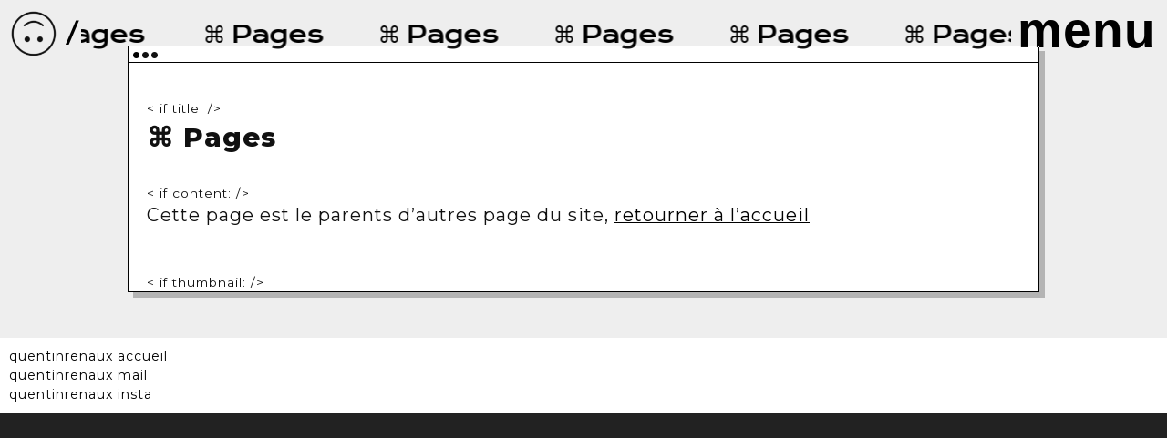

--- FILE ---
content_type: text/html; charset=UTF-8
request_url: https://quentinrenaux.com/thisispages/
body_size: 19211
content:
<!DOCTYPE html>
<html lang="fr-FR">

<!-- 2025 SEPT 19 

☺︎☻☺︎☻☺︎☻☺︎☻☺︎☻☺︎☻☺︎☻☺︎☻☺︎☻☺︎☻☺︎☻☺︎☻☺︎☻☺︎☻☺︎☻☺︎☻☺︎☻☺︎☻☺︎☻☺︎☻
Hello I'm Quentin, 
I'm a french designer from Paris
And love to code. 

☺︎☻☺︎☻☺︎☻☺︎☻☺︎☻☺︎☻☺︎☻☺︎☻☺︎☻☺︎☻☺︎☻☺︎☻☺︎☻☺︎☻☺︎☻☺︎☻☺︎☻☺︎☻☺︎☻☺︎☻
If you like this work
Or just to say hello 

☺︎☻☺︎☻☺︎☻☺︎☻☺︎☻☺︎☻☺︎☻☺︎☻☺︎☻☺︎☻☺︎☻☺︎☻☺︎☻☺︎☻☺︎☻☺︎☻☺︎☻☺︎☻☺︎☻☺︎☻
You can send me a message here ↓ 
Instagram : @quentinrenaux 
Thread : @quentinrenaux
Facebook : @quentinrenaux

☺︎☻☺︎☻☺︎☻☺︎☻☺︎☻☺︎☻☺︎☻☺︎☻☺︎☻☺︎☻☺︎☻☺︎☻☺︎☻☺︎☻☺︎☻☺︎☻☺︎☻☺︎☻☺︎☻☺︎☻
Don't forget to take a look at the sky today
ENJOY 

Header Update: Novembre 2025
-->


<head>
<meta charset="UTF-8" />

<!-- Meta Description -->
<meta name="description" content="Portfolio et créations web ludiques de Quentin Renaux, développeur créatif à Paris. Découvrez ses projets, blog et contact.">
<!-- <meta name="description" content="just another website ?"> -->

<link rel="shortcut icon" type="image/x-icon" href="https://quentinrenaux.com/wp-content/themes/quentinrenaux-V2025/img/favicon.ico" />

<meta name="viewport" content="width=device-width, initial-scale=1, viewport-fit=cover">

    
<!-- title -->
<title>⌘ Pages | Quentin Renaux</title>

<link rel="profile" href="https://gmpg.org/xfn/11" />

<!-- if icon apple touch pour iPhone iPad -->
<!-- pas d'icon special -->



<!-- CSS RESPONSIVE DIFFERENCE -->

<!-- CSS V1.2 -->
<link href="https://quentinrenaux.com/wp-content/themes/quentinrenaux-V2025/style.css" rel="stylesheet" type="text/css" charset="utf-8" />  
   
<!-- new css v25 -->
<link href="https://quentinrenaux.com/wp-content/themes/quentinrenaux-V2025/style-v25.css" rel="stylesheet" type="text/css" charset="utf-8" />  
<link href="https://quentinrenaux.com/wp-content/themes/quentinrenaux-V2025/style-header-v25.css" rel="stylesheet" type="text/css" charset="utf-8" />  

<link href="https://quentinrenaux.com/wp-content/themes/quentinrenaux-V2025/style-v25b.css" rel="stylesheet" type="text/css" charset="utf-8" />  <!-- crée le 17/4/25 pour accueil-v25b -->

<!-- contenu 2025 style -->
<link href="https://quentinrenaux.com/wp-content/themes/quentinrenaux-V2025/style-contenu.css" rel="stylesheet" type="text/css" charset="utf-8" />  


<link rel="pingback" href="https://quentinrenaux.com/xmlrpc.php" />

<meta name='robots' content='index, follow, max-image-preview:large, max-snippet:-1, max-video-preview:-1' />

	<!-- This site is optimized with the Yoast SEO plugin v26.5 - https://yoast.com/wordpress/plugins/seo/ -->
	<link rel="canonical" href="https://quentinrenaux.com/thisispages/" />
	<meta property="og:locale" content="fr_FR" />
	<meta property="og:type" content="article" />
	<meta property="og:title" content="⌘ Pages | Quentin Renaux" />
	<meta property="og:description" content="Cette page est le parents d&rsquo;autres page du site, retourner à l&rsquo;accueil" />
	<meta property="og:url" content="https://quentinrenaux.com/thisispages/" />
	<meta property="og:site_name" content="Quentin Renaux" />
	<meta property="article:publisher" content="https://facebook.com/quentinrenaux" />
	<meta property="article:modified_time" content="2025-11-07T22:14:10+00:00" />
	<meta name="twitter:card" content="summary_large_image" />
	<meta name="twitter:site" content="@quentinrenaux" />
	<meta name="twitter:label1" content="Durée de lecture estimée" />
	<meta name="twitter:data1" content="1 minute" />
	<script type="application/ld+json" class="yoast-schema-graph">{"@context":"https://schema.org","@graph":[{"@type":"WebPage","@id":"https://quentinrenaux.com/thisispages/","url":"https://quentinrenaux.com/thisispages/","name":"⌘ Pages | Quentin Renaux","isPartOf":{"@id":"https://quentinrenaux.com/#website"},"datePublished":"2020-07-30T10:50:39+00:00","dateModified":"2025-11-07T22:14:10+00:00","breadcrumb":{"@id":"https://quentinrenaux.com/thisispages/#breadcrumb"},"inLanguage":"fr-FR","potentialAction":[{"@type":"ReadAction","target":["https://quentinrenaux.com/thisispages/"]}]},{"@type":"BreadcrumbList","@id":"https://quentinrenaux.com/thisispages/#breadcrumb","itemListElement":[{"@type":"ListItem","position":1,"name":"Home","item":"https://quentinrenaux.com/"},{"@type":"ListItem","position":2,"name":"⌘ Pages"}]},{"@type":"WebSite","@id":"https://quentinrenaux.com/#website","url":"https://quentinrenaux.com/","name":"Quentin Renaux","description":"just another website ?","publisher":{"@id":"https://quentinrenaux.com/#/schema/person/cb35d759fbbe3668600f40b0b7c586d0"},"potentialAction":[{"@type":"SearchAction","target":{"@type":"EntryPoint","urlTemplate":"https://quentinrenaux.com/?s={search_term_string}"},"query-input":{"@type":"PropertyValueSpecification","valueRequired":true,"valueName":"search_term_string"}}],"inLanguage":"fr-FR"},{"@type":["Person","Organization"],"@id":"https://quentinrenaux.com/#/schema/person/cb35d759fbbe3668600f40b0b7c586d0","name":"Quentin","image":{"@type":"ImageObject","inLanguage":"fr-FR","@id":"https://quentinrenaux.com/#/schema/person/image/","url":"https://quentinrenaux.com/wp-content/webpc-passthru.php?src=https://quentinrenaux.com/wp-content/uploads/2020/07/quentin-renaux-par-lou-levy.jpg&amp;nocache=1","contentUrl":"https://quentinrenaux.com/wp-content/webpc-passthru.php?src=https://quentinrenaux.com/wp-content/uploads/2020/07/quentin-renaux-par-lou-levy.jpg&amp;nocache=1","width":700,"height":878,"caption":"Quentin"},"logo":{"@id":"https://quentinrenaux.com/#/schema/person/image/"},"description":"Quentin Renaux est l'auteur de ce site, il a fait l'Ecole Boule en joaillerie et est devenu web designer et développer créatif à Londres il y a plus de 10 ans où son premier site était pour une agence de gestion de patrimoine. Depuis, il explore et façonne des expériences numériques alliant fun et esthétisme.","sameAs":["https://quentinrenaux.com","https://facebook.com/quentinrenaux","https://instagram.com/quentinrenaux","https://x.com/quentinrenaux"]}]}</script>
	<!-- / Yoast SEO plugin. -->


<link rel='dns-prefetch' href='//cdn.jsdelivr.net' />
<link rel="alternate" title="oEmbed (JSON)" type="application/json+oembed" href="https://quentinrenaux.com/wp-json/oembed/1.0/embed?url=https%3A%2F%2Fquentinrenaux.com%2Fthisispages%2F" />
<link rel="alternate" title="oEmbed (XML)" type="text/xml+oembed" href="https://quentinrenaux.com/wp-json/oembed/1.0/embed?url=https%3A%2F%2Fquentinrenaux.com%2Fthisispages%2F&#038;format=xml" />
<style id='wp-img-auto-sizes-contain-inline-css' type='text/css'>
img:is([sizes=auto i],[sizes^="auto," i]){contain-intrinsic-size:3000px 1500px}
/*# sourceURL=wp-img-auto-sizes-contain-inline-css */
</style>
<style id='wp-emoji-styles-inline-css' type='text/css'>

	img.wp-smiley, img.emoji {
		display: inline !important;
		border: none !important;
		box-shadow: none !important;
		height: 1em !important;
		width: 1em !important;
		margin: 0 0.07em !important;
		vertical-align: -0.1em !important;
		background: none !important;
		padding: 0 !important;
	}
/*# sourceURL=wp-emoji-styles-inline-css */
</style>
<style id='wp-block-library-inline-css' type='text/css'>
:root{--wp-block-synced-color:#7a00df;--wp-block-synced-color--rgb:122,0,223;--wp-bound-block-color:var(--wp-block-synced-color);--wp-editor-canvas-background:#ddd;--wp-admin-theme-color:#007cba;--wp-admin-theme-color--rgb:0,124,186;--wp-admin-theme-color-darker-10:#006ba1;--wp-admin-theme-color-darker-10--rgb:0,107,160.5;--wp-admin-theme-color-darker-20:#005a87;--wp-admin-theme-color-darker-20--rgb:0,90,135;--wp-admin-border-width-focus:2px}@media (min-resolution:192dpi){:root{--wp-admin-border-width-focus:1.5px}}.wp-element-button{cursor:pointer}:root .has-very-light-gray-background-color{background-color:#eee}:root .has-very-dark-gray-background-color{background-color:#313131}:root .has-very-light-gray-color{color:#eee}:root .has-very-dark-gray-color{color:#313131}:root .has-vivid-green-cyan-to-vivid-cyan-blue-gradient-background{background:linear-gradient(135deg,#00d084,#0693e3)}:root .has-purple-crush-gradient-background{background:linear-gradient(135deg,#34e2e4,#4721fb 50%,#ab1dfe)}:root .has-hazy-dawn-gradient-background{background:linear-gradient(135deg,#faaca8,#dad0ec)}:root .has-subdued-olive-gradient-background{background:linear-gradient(135deg,#fafae1,#67a671)}:root .has-atomic-cream-gradient-background{background:linear-gradient(135deg,#fdd79a,#004a59)}:root .has-nightshade-gradient-background{background:linear-gradient(135deg,#330968,#31cdcf)}:root .has-midnight-gradient-background{background:linear-gradient(135deg,#020381,#2874fc)}:root{--wp--preset--font-size--normal:16px;--wp--preset--font-size--huge:42px}.has-regular-font-size{font-size:1em}.has-larger-font-size{font-size:2.625em}.has-normal-font-size{font-size:var(--wp--preset--font-size--normal)}.has-huge-font-size{font-size:var(--wp--preset--font-size--huge)}.has-text-align-center{text-align:center}.has-text-align-left{text-align:left}.has-text-align-right{text-align:right}.has-fit-text{white-space:nowrap!important}#end-resizable-editor-section{display:none}.aligncenter{clear:both}.items-justified-left{justify-content:flex-start}.items-justified-center{justify-content:center}.items-justified-right{justify-content:flex-end}.items-justified-space-between{justify-content:space-between}.screen-reader-text{border:0;clip-path:inset(50%);height:1px;margin:-1px;overflow:hidden;padding:0;position:absolute;width:1px;word-wrap:normal!important}.screen-reader-text:focus{background-color:#ddd;clip-path:none;color:#444;display:block;font-size:1em;height:auto;left:5px;line-height:normal;padding:15px 23px 14px;text-decoration:none;top:5px;width:auto;z-index:100000}html :where(.has-border-color){border-style:solid}html :where([style*=border-top-color]){border-top-style:solid}html :where([style*=border-right-color]){border-right-style:solid}html :where([style*=border-bottom-color]){border-bottom-style:solid}html :where([style*=border-left-color]){border-left-style:solid}html :where([style*=border-width]){border-style:solid}html :where([style*=border-top-width]){border-top-style:solid}html :where([style*=border-right-width]){border-right-style:solid}html :where([style*=border-bottom-width]){border-bottom-style:solid}html :where([style*=border-left-width]){border-left-style:solid}html :where(img[class*=wp-image-]){height:auto;max-width:100%}:where(figure){margin:0 0 1em}html :where(.is-position-sticky){--wp-admin--admin-bar--position-offset:var(--wp-admin--admin-bar--height,0px)}@media screen and (max-width:600px){html :where(.is-position-sticky){--wp-admin--admin-bar--position-offset:0px}}

/*# sourceURL=wp-block-library-inline-css */
</style><style id='global-styles-inline-css' type='text/css'>
:root{--wp--preset--aspect-ratio--square: 1;--wp--preset--aspect-ratio--4-3: 4/3;--wp--preset--aspect-ratio--3-4: 3/4;--wp--preset--aspect-ratio--3-2: 3/2;--wp--preset--aspect-ratio--2-3: 2/3;--wp--preset--aspect-ratio--16-9: 16/9;--wp--preset--aspect-ratio--9-16: 9/16;--wp--preset--color--black: #000000;--wp--preset--color--cyan-bluish-gray: #abb8c3;--wp--preset--color--white: #ffffff;--wp--preset--color--pale-pink: #f78da7;--wp--preset--color--vivid-red: #cf2e2e;--wp--preset--color--luminous-vivid-orange: #ff6900;--wp--preset--color--luminous-vivid-amber: #fcb900;--wp--preset--color--light-green-cyan: #7bdcb5;--wp--preset--color--vivid-green-cyan: #00d084;--wp--preset--color--pale-cyan-blue: #8ed1fc;--wp--preset--color--vivid-cyan-blue: #0693e3;--wp--preset--color--vivid-purple: #9b51e0;--wp--preset--gradient--vivid-cyan-blue-to-vivid-purple: linear-gradient(135deg,rgb(6,147,227) 0%,rgb(155,81,224) 100%);--wp--preset--gradient--light-green-cyan-to-vivid-green-cyan: linear-gradient(135deg,rgb(122,220,180) 0%,rgb(0,208,130) 100%);--wp--preset--gradient--luminous-vivid-amber-to-luminous-vivid-orange: linear-gradient(135deg,rgb(252,185,0) 0%,rgb(255,105,0) 100%);--wp--preset--gradient--luminous-vivid-orange-to-vivid-red: linear-gradient(135deg,rgb(255,105,0) 0%,rgb(207,46,46) 100%);--wp--preset--gradient--very-light-gray-to-cyan-bluish-gray: linear-gradient(135deg,rgb(238,238,238) 0%,rgb(169,184,195) 100%);--wp--preset--gradient--cool-to-warm-spectrum: linear-gradient(135deg,rgb(74,234,220) 0%,rgb(151,120,209) 20%,rgb(207,42,186) 40%,rgb(238,44,130) 60%,rgb(251,105,98) 80%,rgb(254,248,76) 100%);--wp--preset--gradient--blush-light-purple: linear-gradient(135deg,rgb(255,206,236) 0%,rgb(152,150,240) 100%);--wp--preset--gradient--blush-bordeaux: linear-gradient(135deg,rgb(254,205,165) 0%,rgb(254,45,45) 50%,rgb(107,0,62) 100%);--wp--preset--gradient--luminous-dusk: linear-gradient(135deg,rgb(255,203,112) 0%,rgb(199,81,192) 50%,rgb(65,88,208) 100%);--wp--preset--gradient--pale-ocean: linear-gradient(135deg,rgb(255,245,203) 0%,rgb(182,227,212) 50%,rgb(51,167,181) 100%);--wp--preset--gradient--electric-grass: linear-gradient(135deg,rgb(202,248,128) 0%,rgb(113,206,126) 100%);--wp--preset--gradient--midnight: linear-gradient(135deg,rgb(2,3,129) 0%,rgb(40,116,252) 100%);--wp--preset--font-size--small: 13px;--wp--preset--font-size--medium: 20px;--wp--preset--font-size--large: 36px;--wp--preset--font-size--x-large: 42px;--wp--preset--spacing--20: 0.44rem;--wp--preset--spacing--30: 0.67rem;--wp--preset--spacing--40: 1rem;--wp--preset--spacing--50: 1.5rem;--wp--preset--spacing--60: 2.25rem;--wp--preset--spacing--70: 3.38rem;--wp--preset--spacing--80: 5.06rem;--wp--preset--shadow--natural: 6px 6px 9px rgba(0, 0, 0, 0.2);--wp--preset--shadow--deep: 12px 12px 50px rgba(0, 0, 0, 0.4);--wp--preset--shadow--sharp: 6px 6px 0px rgba(0, 0, 0, 0.2);--wp--preset--shadow--outlined: 6px 6px 0px -3px rgb(255, 255, 255), 6px 6px rgb(0, 0, 0);--wp--preset--shadow--crisp: 6px 6px 0px rgb(0, 0, 0);}:where(.is-layout-flex){gap: 0.5em;}:where(.is-layout-grid){gap: 0.5em;}body .is-layout-flex{display: flex;}.is-layout-flex{flex-wrap: wrap;align-items: center;}.is-layout-flex > :is(*, div){margin: 0;}body .is-layout-grid{display: grid;}.is-layout-grid > :is(*, div){margin: 0;}:where(.wp-block-columns.is-layout-flex){gap: 2em;}:where(.wp-block-columns.is-layout-grid){gap: 2em;}:where(.wp-block-post-template.is-layout-flex){gap: 1.25em;}:where(.wp-block-post-template.is-layout-grid){gap: 1.25em;}.has-black-color{color: var(--wp--preset--color--black) !important;}.has-cyan-bluish-gray-color{color: var(--wp--preset--color--cyan-bluish-gray) !important;}.has-white-color{color: var(--wp--preset--color--white) !important;}.has-pale-pink-color{color: var(--wp--preset--color--pale-pink) !important;}.has-vivid-red-color{color: var(--wp--preset--color--vivid-red) !important;}.has-luminous-vivid-orange-color{color: var(--wp--preset--color--luminous-vivid-orange) !important;}.has-luminous-vivid-amber-color{color: var(--wp--preset--color--luminous-vivid-amber) !important;}.has-light-green-cyan-color{color: var(--wp--preset--color--light-green-cyan) !important;}.has-vivid-green-cyan-color{color: var(--wp--preset--color--vivid-green-cyan) !important;}.has-pale-cyan-blue-color{color: var(--wp--preset--color--pale-cyan-blue) !important;}.has-vivid-cyan-blue-color{color: var(--wp--preset--color--vivid-cyan-blue) !important;}.has-vivid-purple-color{color: var(--wp--preset--color--vivid-purple) !important;}.has-black-background-color{background-color: var(--wp--preset--color--black) !important;}.has-cyan-bluish-gray-background-color{background-color: var(--wp--preset--color--cyan-bluish-gray) !important;}.has-white-background-color{background-color: var(--wp--preset--color--white) !important;}.has-pale-pink-background-color{background-color: var(--wp--preset--color--pale-pink) !important;}.has-vivid-red-background-color{background-color: var(--wp--preset--color--vivid-red) !important;}.has-luminous-vivid-orange-background-color{background-color: var(--wp--preset--color--luminous-vivid-orange) !important;}.has-luminous-vivid-amber-background-color{background-color: var(--wp--preset--color--luminous-vivid-amber) !important;}.has-light-green-cyan-background-color{background-color: var(--wp--preset--color--light-green-cyan) !important;}.has-vivid-green-cyan-background-color{background-color: var(--wp--preset--color--vivid-green-cyan) !important;}.has-pale-cyan-blue-background-color{background-color: var(--wp--preset--color--pale-cyan-blue) !important;}.has-vivid-cyan-blue-background-color{background-color: var(--wp--preset--color--vivid-cyan-blue) !important;}.has-vivid-purple-background-color{background-color: var(--wp--preset--color--vivid-purple) !important;}.has-black-border-color{border-color: var(--wp--preset--color--black) !important;}.has-cyan-bluish-gray-border-color{border-color: var(--wp--preset--color--cyan-bluish-gray) !important;}.has-white-border-color{border-color: var(--wp--preset--color--white) !important;}.has-pale-pink-border-color{border-color: var(--wp--preset--color--pale-pink) !important;}.has-vivid-red-border-color{border-color: var(--wp--preset--color--vivid-red) !important;}.has-luminous-vivid-orange-border-color{border-color: var(--wp--preset--color--luminous-vivid-orange) !important;}.has-luminous-vivid-amber-border-color{border-color: var(--wp--preset--color--luminous-vivid-amber) !important;}.has-light-green-cyan-border-color{border-color: var(--wp--preset--color--light-green-cyan) !important;}.has-vivid-green-cyan-border-color{border-color: var(--wp--preset--color--vivid-green-cyan) !important;}.has-pale-cyan-blue-border-color{border-color: var(--wp--preset--color--pale-cyan-blue) !important;}.has-vivid-cyan-blue-border-color{border-color: var(--wp--preset--color--vivid-cyan-blue) !important;}.has-vivid-purple-border-color{border-color: var(--wp--preset--color--vivid-purple) !important;}.has-vivid-cyan-blue-to-vivid-purple-gradient-background{background: var(--wp--preset--gradient--vivid-cyan-blue-to-vivid-purple) !important;}.has-light-green-cyan-to-vivid-green-cyan-gradient-background{background: var(--wp--preset--gradient--light-green-cyan-to-vivid-green-cyan) !important;}.has-luminous-vivid-amber-to-luminous-vivid-orange-gradient-background{background: var(--wp--preset--gradient--luminous-vivid-amber-to-luminous-vivid-orange) !important;}.has-luminous-vivid-orange-to-vivid-red-gradient-background{background: var(--wp--preset--gradient--luminous-vivid-orange-to-vivid-red) !important;}.has-very-light-gray-to-cyan-bluish-gray-gradient-background{background: var(--wp--preset--gradient--very-light-gray-to-cyan-bluish-gray) !important;}.has-cool-to-warm-spectrum-gradient-background{background: var(--wp--preset--gradient--cool-to-warm-spectrum) !important;}.has-blush-light-purple-gradient-background{background: var(--wp--preset--gradient--blush-light-purple) !important;}.has-blush-bordeaux-gradient-background{background: var(--wp--preset--gradient--blush-bordeaux) !important;}.has-luminous-dusk-gradient-background{background: var(--wp--preset--gradient--luminous-dusk) !important;}.has-pale-ocean-gradient-background{background: var(--wp--preset--gradient--pale-ocean) !important;}.has-electric-grass-gradient-background{background: var(--wp--preset--gradient--electric-grass) !important;}.has-midnight-gradient-background{background: var(--wp--preset--gradient--midnight) !important;}.has-small-font-size{font-size: var(--wp--preset--font-size--small) !important;}.has-medium-font-size{font-size: var(--wp--preset--font-size--medium) !important;}.has-large-font-size{font-size: var(--wp--preset--font-size--large) !important;}.has-x-large-font-size{font-size: var(--wp--preset--font-size--x-large) !important;}
/*# sourceURL=global-styles-inline-css */
</style>

<style id='classic-theme-styles-inline-css' type='text/css'>
/*! This file is auto-generated */
.wp-block-button__link{color:#fff;background-color:#32373c;border-radius:9999px;box-shadow:none;text-decoration:none;padding:calc(.667em + 2px) calc(1.333em + 2px);font-size:1.125em}.wp-block-file__button{background:#32373c;color:#fff;text-decoration:none}
/*# sourceURL=/wp-includes/css/classic-themes.min.css */
</style>
<link rel='stylesheet' id='cvbu-styles-css' href='https://quentinrenaux.com/wp-content/plugins/custom-video-block-ui/assets/cvbu-styles.css?ver=1.0.0' type='text/css' media='all' />
<link rel='stylesheet' id='qat-style-css' href='https://quentinrenaux.com/wp-content/plugins/quentin-actions-tracker-calendar/qat-style.css?ver=2.0' type='text/css' media='all' />
<link rel='stylesheet' id='quentin-heart-style-css' href='https://quentinrenaux.com/wp-content/plugins/quentin-heart/quentin-heart.css?ver=0.8' type='text/css' media='all' />
<link rel='stylesheet' id='swiper-css-css' href='https://cdn.jsdelivr.net/npm/swiper@11/swiper-bundle.min.css?ver=11.0.0' type='text/css' media='all' />
<link rel='stylesheet' id='quentin-heart-carousel-css' href='https://quentinrenaux.com/wp-content/plugins/quentin-heart/quentin-heart-carousel.css?ver=0.8' type='text/css' media='all' />
<link rel='stylesheet' id='qris-styles-css' href='https://quentinrenaux.com/wp-content/plugins/quentin-random-images-section/assets/styles.css?ver=6.9' type='text/css' media='all' />
<link rel='stylesheet' id='qla-styles-css' href='https://quentinrenaux.com/wp-content/plugins/quentin-launcher-app/assets/css/qla-styles.css?ver=1.0' type='text/css' media='all' />
<link rel='stylesheet' id='wp-block-paragraph-css' href='https://quentinrenaux.com/wp-includes/blocks/paragraph/style.min.css?ver=6.9' type='text/css' media='all' />
<script type="text/javascript" src="https://quentinrenaux.com/wp-includes/js/jquery/jquery.min.js?ver=3.7.1" id="jquery-core-js"></script>
<script type="text/javascript" src="https://quentinrenaux.com/wp-includes/js/jquery/jquery-migrate.min.js?ver=3.4.1" id="jquery-migrate-js"></script>
<link rel="https://api.w.org/" href="https://quentinrenaux.com/wp-json/" /><link rel="alternate" title="JSON" type="application/json" href="https://quentinrenaux.com/wp-json/wp/v2/pages/1174" /><link rel="EditURI" type="application/rsd+xml" title="RSD" href="https://quentinrenaux.com/xmlrpc.php?rsd" />
<meta name="generator" content="WordPress 6.9" />
<link rel='shortlink' href='https://quentinrenaux.com/?p=1174' />
<meta property="og:image" content="https://quentinrenaux.com/wp-content/webpc-passthru.php?src=https://quentinrenaux.com/wp-content/uploads/2025/01/quentin-renaux-ordinateur-atelier-cover.png&amp;nocache=1">
<meta name="twitter:image" content="https://quentinrenaux.com/wp-content/webpc-passthru.php?src=https://quentinrenaux.com/wp-content/uploads/2025/01/quentin-renaux-ordinateur-atelier-cover.png&amp;nocache=1">
<link rel="icon" href="https://quentinrenaux.com/wp-content/webpc-passthru.php?src=https://quentinrenaux.com/wp-content/uploads/2024/10/curseur-lune-60x60-1.png&amp;nocache=1" sizes="32x32" />
<link rel="icon" href="https://quentinrenaux.com/wp-content/webpc-passthru.php?src=https://quentinrenaux.com/wp-content/uploads/2024/10/curseur-lune-60x60-1.png&amp;nocache=1" sizes="192x192" />
<link rel="apple-touch-icon" href="https://quentinrenaux.com/wp-content/webpc-passthru.php?src=https://quentinrenaux.com/wp-content/uploads/2024/10/curseur-lune-60x60-1.png&amp;nocache=1" />
<meta name="msapplication-TileImage" content="https://quentinrenaux.com/wp-content/webpc-passthru.php?src=https://quentinrenaux.com/wp-content/uploads/2024/10/curseur-lune-60x60-1.png&amp;nocache=1" />

<!-- normalize -->
<link rel="stylesheet" href="https://cdnjs.cloudflare.com/ajax/libs/normalize/5.0.0/normalize.min.css">


<!-- GOOGLE WEB FONT -->
<!-- last -->
<link href="https://fonts.googleapis.com/css?family=Lato:300,400,700" rel="stylesheet">

<link href='https://fonts.googleapis.com/css?family=Merriweather+Sans:400,800' rel='stylesheet' type='text/css'>
<link href='https://fonts.googleapis.com/css?family=Roboto+Slab:400,300,100,700' rel='stylesheet' type='text/css'>  

<!-- font -->
<link rel="preconnect" href="https://fonts.gstatic.com">
<link href="https://fonts.googleapis.com/css2?family=Montserrat:wght@200;300;400;500;600;800&display=swap" rel="stylesheet">

<!-- inspi from texte bienvenu soixantedix -->
<link href="https://fonts.googleapis.com/css?family=Nunito:600|Varela+Round&display=swap" rel="stylesheet">   
    
<!-- verifier si j'utilise encore celles ci dessus quelque part ? -->

<!-- 2025 -->
<!-- josefin sans, Krona One ... -->
<link rel="preconnect" href="https://fonts.googleapis.com">
<link rel="preconnect" href="https://fonts.gstatic.com" crossorigin>
<link href="https://fonts.googleapis.com/css2?family=Josefin+Sans:ital,wght@0,100..700;1,100..700&family=Krona+One" rel="stylesheet">


<!-- include: metafb (check YOAST )-->

<!-- include meta FB -->

<!-- Yoast SEO est actif. Les balises meta sont gérées par le plugin. (og:title) metafb --> 
      


<!-- analytics -->
<!-- mis a jour quand ? -->
<script>
  (function(i,s,o,g,r,a,m){i['GoogleAnalyticsObject']=r;i[r]=i[r]||function(){
  (i[r].q=i[r].q||[]).push(arguments)},i[r].l=1*new Date();a=s.createElement(o),
  m=s.getElementsByTagName(o)[0];a.async=1;a.src=g;m.parentNode.insertBefore(a,m)
  })(window,document,'script','https://www.google-analytics.com/analytics.js','ga');

  ga('create', 'UA-36890325-2', 'auto');
  ga('send', 'pageview');

</script>


<!-- jquery -->
<script type="text/javascript" src="https://code.jquery.com/jquery-latest.js"></script>


<!-- --------------------------------- STYLE --------------------------------- -->    
<style>
/* ---------------------------------------------------------------------------- */   
/* ---------------------------        Basic        ---------------------------- */ 
    * {
	   margin : 0;
	   padding : 0;
	}

    img,iframe {
	   vertical-align: bottom;
	   max-width: 100%!important;
	} 
	
    img{height: auto;}
    a img p {border:0;}	
    li {list-style-type:none;}  	

/* ----------------------------------------------------------- This is Body --- */
    body {
        font-family: 'arial';
        font-family: 'Montserrat', sans-serif; 
        -webkit-font-smoothing: antialiased; /* smooth typo */
        font-weight: 400; 
        font-size: 14px;
        color: #111;
        background-color: #fff;
    }	

    a {	
        color:#000;
        text-decoration:none; 
	   -moz-transition: color 0.2s ease;
	   -webkit-transition: color 0.2s ease;
	   -o-transition: color 0.2s ease;
	   transition: color 0.2s ease;
	}

    a:hover {
        color:#231F20; 
        text-decoration:underline;
    }
    
    div {
        box-sizing: border-box; 
	   -moz-box-sizing:border-box; /* Firefox */
	   -webkit-box-sizing:border-box; /* Safari */
    }
    textarea {
        box-sizing: border-box; 
	   -moz-box-sizing:border-box; /* Firefox */
	   -webkit-box-sizing:border-box; /* Safari */
    }

/* ------------------------------------------------ Fuck Internet explorer --- */
/* -------------------------- And tell them to download newest web browser --- */    
    .ie {
	   color: #727272;
	   background-color: #FAFAFA;
	   margin:20px auto 10px auto;
	   width:60%;
	   padding:10px 10px 10px 10px;
	   border: 1px dotted #727272;
	   font-weight:100;
	   font-family: helvetica, sans-serif;
	}

/* ---------------------------------------------------------------- General --- */  
    h1 {font-weight: 500;}
    
    
/* ---------------------------------------------------------------------------- */   
/* ---------------------------    Titre & Smile    ---------------------------- */   
/* ------------------------------------------------------ Position Top Left --- */
    #titre-corner-top-left {
        position: fixed;
        top: 10px; 
        left: 10px;
        z-index: 100; /* z-index 100 */
        display: inline-block;
    }
    
/* ------------------------------------------------------------- The Smiley --- */    
    .smiley-construct {
        width: 64px;
        padding: 0;
        display: inline-block;
    }
    
    .smiley-construct img {
        transition: 0.70s ease-in-out;
        -webkit-transition: 0.70s;
        -moz-transition: 0.70s;
        -ms-transition: 0.70s;
        -o-transition: 0.70s;
    }

    .smiley-construct img:hover {
        transition: 0.70s ease-in-out;
        -webkit-transition: 0.70s;
        -moz-transition: 0.70s;
        -ms-transition: 0.70s;
        -o-transition: 0.70s;
        transform: rotate(540deg);        
        -webkit-transform: rotate(540deg);
        -moz-transform: rotate(540deg);
        -o-transform: rotate(540deg);
        -ms-transform: rotate(540deg);
    }      
    
    .smiley-bg-blanc {
        background: #fff;
        border-radius: 50%;
        box-shadow: 0px 1px 54px -8px rgba(0,0,0,0.49);
    }       
    
    
    
/* --------------------------------------------------- Position Haut Droite --- */    
    /* --- Insta --- */  
    .insta-incorner {
        position: fixed; 
        top: 30px; 
        right: 20px;
        display: inline-block;
        z-index: 90; /* z-index 90 */
    }
    
    @media (max-width: 700px) {
        #titre-qr-home {
            top: 10px; 
        }          
        .insta-incorner {
            top: 20px; 
            right: 20px; 
        }    
        #titre-qr-home p {
            width:40px;
        }
	}	
    
/* ---------------------------------------------------- Position Bas Gauche --- */  
    /* --- Radio --- */      
    #titre-corner-bottom-left {
        position: fixed;
        bottom: 10px; 
        left: 10px;
        z-index: 100; /* z-index 100 */
    }    
        
    .corner-bottom-left-bg-blanc {
        background: #fff;
        border-radius: 6px;
    }
    
    .radio-construct {
        height:60px;
        padding: 0;
        padding: 3px;
        display: flex;
        flex-direction:column; 
        flex:1;
    }
    /* img style="margin-top: auto;" */
    
    /* ---------- / End Corners ---------- */     
    
    
/* ---------------------------------------------------------------------------- */   
/* ----------------------------      Sections      ---------------------------- */     
/* ---------------------------------------------------- First Block : Cover --- */     
    .firstcover-v1 {
        min-height: 100vh; 
        width: 90%; 
        margin: 0 auto;
    }    
    
	@media (max-width: 700px) {
        .firstcover-v1 {
            width: 100%; 
        }    
	}	    
    
/* -------------------------------------------------- This is still utile ? --- */     
    /* header v1.6 */
    /* page d'accueil */
    .home-marginprofilpic-v2 {
        margin:30px 30px 30px 10%; 
        max-width:440px; 
        z-index: 10;
    }
    
    .default-box-v1-6 {
        width: 100%; 
        margin: 30px auto;
    }
    
    .default-box-title-v1-6 {
        padding: 20px; 
        font-family: 'Varela Round', sans-serif; 
        line-height: 1.5em; 
        font-size: 14px; 
        letter-spacing: 4px; 
        text-transform: uppercase; 
        text-align: left;
    }

	@media (max-width: 700px) {
        .default-box-title-v1-6 {
            padding: 20px 5px;
        } 
        .home-marginprofilpic-v2 {
        margin:24px; 
        }
	}	     
    
/* ----------------------------------------------------------- This is Home --- */     
/* ----------------------------------------------------- Hover : Telephone  --- */    
    
    .absolutequentin {position:absolute;top:0;left: 0;width: 100%; opacity: 0;
        transition: 0.10s ease-in-out;
    -webkit-transition: 0.10s;
    }
    
    .noabsolutequentin:hover .absolutequentin {position:absolute;top:0;left: 0; opacity: 1;
        transition: 0.10s ease-in-out;
    -webkit-transition: 0.10s;
        
        cursor: url("https://quentinrenaux.com/wp-content/webpc-passthru.php?src=https://quentinrenaux.com/wp-content/uploads/2020/12/tel.png&amp;nocache=1"), auto;
    }
    
   
/* ----------------------------------------------------------- Single Page  --- */  
    
    .bloc-single-v2 {
        margin:20px auto; 
        padding:20px 20px 0;
        border: 0px solid green;
        
        overflow: hidden;
        
        word-break: break-word;
        
        /*white-space: nowrap;*/ 
        /*text-overflow: ellipsis;*/
        /*text-overflow: ellipsis;*/
        /* hyphens: auto; */
    }   
    .bloc-single-v2 p{
        /*border: 1px solid red;*/
        padding: 5px 0;
    }        

    
    
    /* category page */
    .category-titre-v2 {
        margin: 40px 30px 30px 100px;
    }
    
    
/* -------------------- experiment : video button sound on/off ---------------- */

/* checkbox hide */
#volume-switcher {
  display: none; 
}

/* volume on : container */
#switcher-container {
  display:block;
  position: absolute;
  top:0; left:0; bottom:0; right:0;  
  cursor: pointer;
  opacity: 0.8;
  filter: invert(1); /* changer couleur icon */
  background-color: rgba(255, 255, 255, 0.4);
  -webkit-transition: all 0.3s ease-in;
  -moz-transition: all 0.3s ease-in;
  transition: all 0.3s ease-in 0s;
}

/* volume on : button */ 
#switcher-container:after {
  content: "";
  border: 0px solid black;
  background: url(https://quentinrenaux.com/wp-content/themes/quentinrenaux-V2025/img/icons/sound-off.svg) center center;
  background-size: 100%;
  bottom: 10px;
  right: 10px;
  position: absolute;
  width: 40px;
  height: 40px;
}

#switcher-container:hover {
  opacity: 1;
  background-color: rgba(255, 255, 255, 0);
  -webkit-transition: all 0.3s ease-in;
  -moz-transition: all 0.3s ease-in;
  transition: all 0.3s ease-in 0s;}

/* volume off : container */
#volume-switcher:checked + #switcher-container {
  background-color: rgba(255, 255, 255, 0);
  opacity: 0.1;
  -webkit-transition: all 0.7s ease-in 1s;
  -moz-transition: all 0.7s ease-in 1s;
  transition: all 0.7s ease-out 1s;   
}

/* volume off : hover */
#volume-switcher:checked + 
#switcher-container:hover {
  opacity: 0.8;
  -webkit-transition: all 0.3s ease-in;
  -moz-transition: all 0.3s ease-in;
  transition: opacity 0.3s ease-out 0s;}

/* volume off : button */
#volume-switcher:checked + #switcher-container:after {
  right: 10px;
  content: "";
  background: url(https://quentinrenaux.com/wp-content/themes/quentinrenaux-V2025/img/icons/sound-on.svg) center center;
  background-size: 100%;
}

/* fin video on/off */
    
    
/* ---------------------------------------------------------------------------- */
/* ----------------------- before v1.6 before v1.6 before v1.6 ---------------- */
/* -------------------------------------------------- This is still utile ? --- */     

    
 /* top gauche */
 .super-left{	z-index: 9999; font-family: 'arial'; color:#000;
 				font-size: 11px; 
 				letter-spacing: 1px;
    			line-height: 1.4;
 				position: fixed; top:90px; left:60px;}

.super-left a {	text-decoration:none; color:#000;
	-moz-transition: color 0.2s ease;-webkit-transition: color 0.2s ease;
	-o-transition: color 0.2s ease;transition: color 0.2s ease;
	}
 .super-left a:hover {text-decoration:underline;}

/* milieu */
.premiermilieu { padding:40px 0 20px;}

.milieupartoutseul { width:100%; padding:0; margin:0;}

.milieupartoutseul p { max-width:100%; padding:0 120px; margin:0; font-size: 0.8em}

  @media only screen and (max-width: 640px){
   .milieupartoutseul p {padding:0 100px; margin:0;}
  }

.findepage {font-size: 25px;
    font-weight: 30px;
    letter-spacing: 1px;
     font-weight: 400;
	padding: 30px 200px;}



/* -------------------------------------------------- This is still utile ? --- */         
/* galerie / gallery */  
/* full page boxes gallery retouched */
.blocks-gallery-grid, .wp-block-gallery {
    margin-left: -10px;
    margin-right: -0px;
}
    

/* -------------------------------------------------- This is still utile ? --- */ 
/* ---------------------- Coder un plugin de galerie maison et masonry ASAP --- */     
/* ---- isotope ---- */
.grid {}

/* clear fix */
.grid:after {content:'';display:block; clear: both;}

.grid {}
/* clear fix */
.grid:after {content: ''; display: block; clear: both;}

/* ---- .grid-item ---- */

.grid-sizer, .grid-item {width: 50%;}

.product-supsup{padding:100px;}

	@media (max-width: 700px) {
	.grid-sizer, .grid-item { width: 100%!important; }
	.product-supsup{padding:40px;}
	}	

.grid-item { float: left; }

.grid-item img { display: block; max-width: 100%; }
/* ---- /fin isotope ---- */

    
    
    .single-index a {text-decoration: underline; -moz-transition: all 0.2s ease;-webkit-transition: all 0.2s ease;
	-o-transition: all 0.2s ease;transition: all 0.2s ease;}    
    .single-index a:hover {text-decoration: none; opacity: 0.8; 
    -moz-transition: all 0.2s ease;-webkit-transition: all 0.2s ease;
	-o-transition: all 0.2s ease;transition: all 0.2s ease;}  
   
/* ----------------------------------------------------------- Fenetre Add  --- */        
    
    .fenetre-top a {text-decoration: none;}
    .fenetre-top a:hover {color: red}
    
    .fenetre-top span {
        padding-left: 4px; 
        /*background: blue;*/
    }
    
    .fenetre-position-v3 {
        margin:0; 
        z-index: 10;
    }
    
/*  .suite fenetre dans: style-main.css 
    */

   
/* ------------------------------------------------------------ Experiment  --- */        
/* MASONRY PURE CSS 
 * depuis la v2 
 * utiliser dans les categories 
 * ---------------------------------------------------------------------------- */    
    
.css-masonry { 
    -webkit-column-count: 4;
    -moz-column-count:4;
    column-count: 4;
    
    -webkit-column-gap: 1em;
    -moz-column-gap: 1em;
    column-gap: 1em;
    
    -moz-column-gap: 1.5em;
    -webkit-column-gap: 1.5em;    
    column-gap: 1.5em;
    
    margin: 1.5em;    
    padding: 0;
    font-size: .85em;
}

/* ITEM 
 * ------------------ */
.css-item {
    display: inline-block;
    width: 100%;
    
    font-family: 'Alata', sans-serif;
    font-size: 1.8em;
    
    background: #fff;
    margin: 0 0 1em;
    width: 100%;
    
	-webkit-transition:1s ease all;

    border: 2px solid black;
    border-radius: 6px; 
    overflow: hidden; /* to affect the inner elements with the radius */
}

    .hovershadow a {text-decoration: none; }  
    .hovershadow:hover {box-shadow: 0px 1px 54px -8px rgba(0,0,0,0.79);}    
 
    
.css-item img{ max-width:100%; font-size: 0; display: block; 
    /* to be sure to don't have a spacing after the img due to the inline block function */ }

.css-item-number {
    border: 2px solid black;
    border-radius: 50%;
    background: #fff;

    font-size: 0.8em;
    display: flex; /* flex is for center verticaly and horizontaly the number */
    align-items: center;
    justify-content: center;
    width: 50px;
    height: 50px;
    padding: 0 2px 2px 0; 
    /* I display right and bottom padding because of the font who is not center par default : delete if you change the font */
    
    position: absolute;
    margin: 5px;
}

.css-item .css-title {
    border: 0px solid blue;
    padding: 10px 10px 14px;
}

.css-french {color: grey; font-size: 0.8em;}


@media only screen and (max-width: 420px) {
    .css-masonry {
        -moz-column-count: 1;
        -webkit-column-count: 1;
        column-count: 1;
    }
}

@media only screen and (min-width: 421px) and (max-width: 768px){
    .css-masonry {
        -moz-column-count: 2;
        -webkit-column-count: 2;
        column-count: 2;
    }
}
@media only screen and (min-width: 769px) and (max-width: 1000px){
    .css-masonry {
        -moz-column-count: 3;
        -webkit-column-count: 3;
        column-count: 3;
    }
}
@media only screen and (min-width: 1001px) {
    .css-masonry {
        -moz-column-count: 4;
        -webkit-column-count: 4;
        column-count: 4;
    }
}
    


/* --------------------------- PAGE & SINGLE version 5 ------------------------ */            
/* ----------------------- maintenant dans style-contenu.css ------------------ */
/* ----------------------- déplacé le 18/12/24 ------------------ */
/* ----------------------- but: ne plus avoir autant de css dans le header ! ------------------ */



    
    /* revealing footer */
    main {
        position: relative;
        z-index: 1;
    }
    footer {
        position: sticky;
        bottom: 0;
        left: 0;
        width: 100%;
    }
    
    .artlieespaces {
    padding: 0px 50px 0;
    background-color: #e1e1e1!important;
}
    
    
    
</style>
<!-- ----------- /Style -----------  -->

    
<!-- after glow (video) -->
<script src="//cdn.jsdelivr.net/npm/afterglowplayer@1.x"></script>

    <!-- header-v25 (repere YTUR876) -->  
</head>
<body>
<div id="salut"><!-- top --></div>
    
<!--[if lt IE 10]><div class="ie">Internet explorer 10 ? what ? Your browser is too old for this website<![endif]-->
    
<!-- /fin header -->    

<!-- ---------- this is single (v25) ---------- -->

<!-- 21/1/25: passage à v25 la version 2025 de single -->


<!-- ----------- Section Menu Header ----------- -->
<!-- ----- new header & menu (include 2025) ----- -->
<!-- -------- navigation nav-header_v25 -------- -->

<!-- ---------- header ---------- -->
<div class="newheader_v25">
    <!-- ---------- head ---------- -->
    <div class="head_v25">
        <div class="the-head_v25">
            <div class="the-head_v25-inner">
                <!--😎-->
                <a href="/">
                    <img src="https://quentinrenaux.com/wp-content/themes/quentinrenaux-V2025/img/smile/smile.png">
                </a>
            </div>
        </div>
    </div>

    <!-- ---------- titre (repere v25TITREuya25) ---------- -->
    <div class="titre_v25">

        
        <!-- page titre (repere KJHJBN5) -->
        
         

            <!-- page : chateauperche et ses enfants -->
            <div class="menu-v25_titre_crochet">
                /
            </div>
            <div class="menu-v25_titre">
                <div class="marquee__content-v25">
                    <h1>⌘ Pages</h1>
                    <span aria-hidden="true">⌘ Pages</span><span aria-hidden="true">⌘ Pages</span><span aria-hidden="true">⌘ Pages</span><span aria-hidden="true">⌘ Pages</span><span aria-hidden="true">⌘ Pages</span><span aria-hidden="true">⌘ Pages</span><span aria-hidden="true">⌘ Pages</span><span aria-hidden="true">⌘ Pages</span><span aria-hidden="true">⌘ Pages</span>                </div>
            </div>

        
    <!-- end single or page -->

        
    </div>

    <!-- ---------- menu ---------- -->
    <div class="menu_v25">  

        <!-- menu : open / close -->
        <div id="menuToggleButton" class="brut_menu-burger">
            <span class="menu-icon">
                menu
            </span>
            <span class="close-icon">
                close
            </span>
        </div>

    </div>
</div>


   
    <!-- every page -->
    <!-- welcome accueil menu  (repere: HEAD24before) -->

    <!-- hide sous menu 
    <div class="welcome-accueil_menu invert-color-text">
        <ul>
            <li><a href="/chateauperche">chateau perché</a></li> 
            <li><a href="/videos">videos</a></li>    
            <li><a href="/web">web</a></li>
            <li style="display:none"><a href="/evenements">event</a></li>
            <li><a href="/all">all</a></li>
        </ul>
    </div>
    -->


<!-- dégrader sur mobile en haut -->
<div class="gradient-header-saf"></div>
<style>
    /* Only Safari mobile sans hover (pour les ipads ou autre ordi qui on de l'hover) */
    @supports (-webkit-touch-callout: none) and (not (hover: hover)) { /* Cible Safari mobile sans hover */
    @media only screen and (max-width: 768px) and (max-device-width: 768px) {
        .gradient-header-saf {
            position: fixed;
            top: 0;
            left: 0;
            width: 100%;
            height: 60px;
            background: linear-gradient(to bottom, white, transparent);
            pointer-events: none; 
            z-index: 1; /* est pas au dessus de certain contenu et page  */
            }
        }
    }
    .gradient-header-saf {display:none} /* j'enleve pour l'instant */
    /*
    ps: voir screen du 22/1/25 sur mon iphone pour voir la difference entre actif et non actif */
</style>



<script>
     // Select the rotating div for scroll
        const head = document.querySelector('.the-head_v25');

    // Add scroll event listener
    window.addEventListener('scroll', () => {
        const scrollY = window.scrollY;
        const maxScroll = Math.max(document.body.scrollHeight - window.innerHeight, 1); // Avoid division by zero
        let rotation = (scrollY / maxScroll) * 720; // 2 full rotations

        // Clamp rotation to a maximum of 720 degrees
        rotation = Math.min(rotation, 720);

        // Update the rotation in CSS
        head.style.transform = `rotate(${rotation}deg)`;
    });
</script>



<!-- 28/12/24 
 pour activer menu brut: 

 il faut creer ou associer le bon menu dans le backoffice ?

 nettoyer page /menu_brut pour garder seulement les element necessaire

-->

<!-- style brut_menu-v1 (from cp25 site 21/11/24) -->
<link href="https://quentinrenaux.com/wp-content/themes/quentinrenaux-V2025/menu_brut-v1.css" rel="stylesheet" type="text/css" charset="utf-8" />
    
<!-- ---------- oberlay brut_menu-v1 ---------- -->
<!-- ------------ this is menu_brut v1 ------------ -->


<!-- menu : overlay -->
<!-- seul el deuxieme est utile pour l'instant (note nov 2025: affiner les autres) -->
<!-- Main menu is set : repere UUYT56b --><nav class="open_menu_brut"><ul id="menu-menu-v25" class="menu"><li id="menu-item-3102" class="menu-item menu-item-type-custom menu-item-object-custom menu-item-3102"><a href="/">Accueil</a></li>
<li id="menu-item-2777" class="menu-item menu-item-type-taxonomy menu-item-object-category menu-item-2777"><a href="https://quentinrenaux.com/category/blog/">Blog</a></li>
<li id="menu-item-3203" class="menu-item menu-item-type-post_type menu-item-object-page menu-item-3203"><a href="https://quentinrenaux.com/chateauperchefestival/">Château Perché Festival</a></li>
<li id="menu-item-2778" class="menu-item menu-item-type-taxonomy menu-item-object-category menu-item-has-children menu-item-2778"><a href="https://quentinrenaux.com/category/web/sites/">Web Design</a>
<ul class="sub-menu">
	<li id="menu-item-2764" class="menu-item menu-item-type-post_type menu-item-object-page menu-item-2764"><a href="https://quentinrenaux.com/essentiel/">All</a></li>
	<li id="menu-item-2780" class="menu-item menu-item-type-taxonomy menu-item-object-category menu-item-2780"><a href="https://quentinrenaux.com/category/web/experiments/">Web Experiments</a></li>
	<li id="menu-item-3349" class="menu-item menu-item-type-post_type menu-item-object-page menu-item-3349"><a href="https://quentinrenaux.com/portfolio/">Portfolio</a></li>
</ul>
</li>
<li id="menu-item-3350" class="menu-item menu-item-type-post_type menu-item-object-page menu-item-3350"><a href="https://quentinrenaux.com/contact/">Contact</a></li>
</ul></nav>

<!-- ------------- /fin header ----------------- --> 

<!-- ---------- js brut_menu-v1 ---------- -->
<script src="https://quentinrenaux.com/wp-content/themes/quentinrenaux-V2025/menu_brut-v1.js"></script>



<!-- --------------------- edit --------------------- -->
 
             













<!-- --------------------- page v2 --------------------- -->
<!-- -------------------- container ------------------- -->
<div class="single-index" style="font-size: 1.4em"> 
    
    <div class="fenetre-enfant" style="max-width:1000px; margin: 0 auto;">
    <!-- top --><div class="fenetre-top"><span><a href="https://quentinrenaux.com/thisishome">•</a>••</span></div>
    <div class="fenetre-in" style="background-color:#fff;">    

         
        <div style="margin:20px auto; padding:20px 20px 0">

            <p style="font-size:0.7em;">< if title: /></p>
            <h2>⌘ Pages</h2>

            <br>
            <p style="font-size:0.7em;">< if content:  /></p>
            
<p>Cette page est le parents d&rsquo;autres page du site, <a href="https://quentinrenaux.com/accueil_v25b/">retourner à l&rsquo;accueil</a></p>
<br>

            </div>     
    
            <div style="margin:20px auto 0; padding:0 20px">
            <p style="font-size:0.7em; ">< if thumbnail: /></p>
        </div>
        
        
        <style>
            .coverbg-page-qr {
                text-align: center;
            }
        </style>
        
        <!-- background derriere mon image  --> 
        <div class="coverbg-page-qr" style="background: url() center center no-repeat; background-size: cover;">        
                
        </div> 
        <!-- / fin background -->
        
        

    
    
        <style>
        .footer-single-go{width: 100%;
        background: #eee; height: 80px; padding: 30px; }
        </style>

        <!-- ajouter un lien vers la cat parent ou afiche les autre articles de la meme cat + un lien vers l'accueil 
        <div class="footer-single-go"></div>

        OU footer comme l'ancien site avec des liens vers les articles favoris ou principaux et le background noir blanc
        -->

    </div>
    </div>
    
</div> 
<!-- /single-index -->
    



<div class="minifooter">

    <a href="https://quentinrenaux.com">quentinrenaux accueil</a><br>
    <a href="mailto:quentinrenaux@gmail.com" target="_blank">quentinrenaux mail</a><br>
    <a href="https://instagram.com/quentinrenaux" target="_blank">quentinrenaux insta</a><br>

</div>


<!-- debut footer -->


<!-- WP footer calls -->
<script type="speculationrules">
{"prefetch":[{"source":"document","where":{"and":[{"href_matches":"/*"},{"not":{"href_matches":["/wp-*.php","/wp-admin/*","/wp-content/uploads/*","/wp-content/*","/wp-content/plugins/*","/wp-content/themes/quentinrenaux-V2025/*","/*\\?(.+)"]}},{"not":{"selector_matches":"a[rel~=\"nofollow\"]"}},{"not":{"selector_matches":".no-prefetch, .no-prefetch a"}}]},"eagerness":"conservative"}]}
</script>
<script type="text/javascript" src="https://quentinrenaux.com/wp-includes/js/comment-reply.min.js?ver=6.9" id="comment-reply-js" async="async" data-wp-strategy="async" fetchpriority="low"></script>
<script type="text/javascript" src="https://quentinrenaux.com/wp-content/plugins/custom-video-block-ui/assets/cvbu-script.js?ver=1.0.0" id="cvbu-script-js"></script>
<script type="text/javascript" id="qat-script-js-extra">
/* <![CDATA[ */
var qatData = {"ajaxUrl":"https://quentinrenaux.com/wp-admin/admin-ajax.php","nonce":"47637d5448"};
//# sourceURL=qat-script-js-extra
/* ]]> */
</script>
<script type="text/javascript" src="https://quentinrenaux.com/wp-content/plugins/quentin-actions-tracker-calendar/qat-script.js?ver=2.0" id="qat-script-js"></script>
<script type="text/javascript" id="quentin-heart-js-js-extra">
/* <![CDATA[ */
var quentin_heart_ajax = {"ajax_url":"https://quentinrenaux.com/wp-admin/admin-ajax.php","nonce":"d22661782f","max_per_day":"3","message_counter":"Tu as donn\u00e9 {count} sur {max} coeurs aujourd'hui sur cet article \ud83d\udc96","message_limit":"Tu as donn\u00e9 tous tes coeurs aujourd'hui ! Reviens demain pour en donner plus \ud83c\udf89","message_thanks":"Merci pour ton soutien ! \u2764\ufe0f"};
//# sourceURL=quentin-heart-js-js-extra
/* ]]> */
</script>
<script type="text/javascript" src="https://quentinrenaux.com/wp-content/plugins/quentin-heart/quentin-heart.js?ver=0.8" id="quentin-heart-js-js"></script>
<script type="text/javascript" src="https://cdn.jsdelivr.net/npm/swiper@11/swiper-bundle.min.js?ver=11.0.0" id="swiper-js-js"></script>
<script type="text/javascript" src="https://quentinrenaux.com/wp-content/plugins/quentin-heart/quentin-heart-carousel.js?ver=0.8" id="quentin-heart-carousel-init-js"></script>
<script type="text/javascript" src="https://quentinrenaux.com/wp-content/plugins/quentin-random-images-section/assets/scripts.js?ver=1.0" id="qris-scripts-js"></script>
<script type="text/javascript" src="https://quentinrenaux.com/wp-content/plugins/quentin-launcher-app/assets/js/qla-scripts.js?ver=1.0" id="qla-scripts-js"></script>
<script type="text/javascript" id="qn-track-views-js-extra">
/* <![CDATA[ */
var qn_ajax = {"ajax_url":"https://quentinrenaux.com/wp-admin/admin-ajax.php","post_id":"1174"};
//# sourceURL=qn-track-views-js-extra
/* ]]> */
</script>
<script type="text/javascript" src="https://quentinrenaux.com/wp-content/themes/quentinrenaux-V2025/js/qn-track-views.js" id="qn-track-views-js"></script>
<script id="wp-emoji-settings" type="application/json">
{"baseUrl":"https://s.w.org/images/core/emoji/17.0.2/72x72/","ext":".png","svgUrl":"https://s.w.org/images/core/emoji/17.0.2/svg/","svgExt":".svg","source":{"concatemoji":"https://quentinrenaux.com/wp-includes/js/wp-emoji-release.min.js?ver=6.9"}}
</script>
<script type="module">
/* <![CDATA[ */
/*! This file is auto-generated */
const a=JSON.parse(document.getElementById("wp-emoji-settings").textContent),o=(window._wpemojiSettings=a,"wpEmojiSettingsSupports"),s=["flag","emoji"];function i(e){try{var t={supportTests:e,timestamp:(new Date).valueOf()};sessionStorage.setItem(o,JSON.stringify(t))}catch(e){}}function c(e,t,n){e.clearRect(0,0,e.canvas.width,e.canvas.height),e.fillText(t,0,0);t=new Uint32Array(e.getImageData(0,0,e.canvas.width,e.canvas.height).data);e.clearRect(0,0,e.canvas.width,e.canvas.height),e.fillText(n,0,0);const a=new Uint32Array(e.getImageData(0,0,e.canvas.width,e.canvas.height).data);return t.every((e,t)=>e===a[t])}function p(e,t){e.clearRect(0,0,e.canvas.width,e.canvas.height),e.fillText(t,0,0);var n=e.getImageData(16,16,1,1);for(let e=0;e<n.data.length;e++)if(0!==n.data[e])return!1;return!0}function u(e,t,n,a){switch(t){case"flag":return n(e,"\ud83c\udff3\ufe0f\u200d\u26a7\ufe0f","\ud83c\udff3\ufe0f\u200b\u26a7\ufe0f")?!1:!n(e,"\ud83c\udde8\ud83c\uddf6","\ud83c\udde8\u200b\ud83c\uddf6")&&!n(e,"\ud83c\udff4\udb40\udc67\udb40\udc62\udb40\udc65\udb40\udc6e\udb40\udc67\udb40\udc7f","\ud83c\udff4\u200b\udb40\udc67\u200b\udb40\udc62\u200b\udb40\udc65\u200b\udb40\udc6e\u200b\udb40\udc67\u200b\udb40\udc7f");case"emoji":return!a(e,"\ud83e\u1fac8")}return!1}function f(e,t,n,a){let r;const o=(r="undefined"!=typeof WorkerGlobalScope&&self instanceof WorkerGlobalScope?new OffscreenCanvas(300,150):document.createElement("canvas")).getContext("2d",{willReadFrequently:!0}),s=(o.textBaseline="top",o.font="600 32px Arial",{});return e.forEach(e=>{s[e]=t(o,e,n,a)}),s}function r(e){var t=document.createElement("script");t.src=e,t.defer=!0,document.head.appendChild(t)}a.supports={everything:!0,everythingExceptFlag:!0},new Promise(t=>{let n=function(){try{var e=JSON.parse(sessionStorage.getItem(o));if("object"==typeof e&&"number"==typeof e.timestamp&&(new Date).valueOf()<e.timestamp+604800&&"object"==typeof e.supportTests)return e.supportTests}catch(e){}return null}();if(!n){if("undefined"!=typeof Worker&&"undefined"!=typeof OffscreenCanvas&&"undefined"!=typeof URL&&URL.createObjectURL&&"undefined"!=typeof Blob)try{var e="postMessage("+f.toString()+"("+[JSON.stringify(s),u.toString(),c.toString(),p.toString()].join(",")+"));",a=new Blob([e],{type:"text/javascript"});const r=new Worker(URL.createObjectURL(a),{name:"wpTestEmojiSupports"});return void(r.onmessage=e=>{i(n=e.data),r.terminate(),t(n)})}catch(e){}i(n=f(s,u,c,p))}t(n)}).then(e=>{for(const n in e)a.supports[n]=e[n],a.supports.everything=a.supports.everything&&a.supports[n],"flag"!==n&&(a.supports.everythingExceptFlag=a.supports.everythingExceptFlag&&a.supports[n]);var t;a.supports.everythingExceptFlag=a.supports.everythingExceptFlag&&!a.supports.flag,a.supports.everything||((t=a.source||{}).concatemoji?r(t.concatemoji):t.wpemoji&&t.twemoji&&(r(t.twemoji),r(t.wpemoji)))});
//# sourceURL=https://quentinrenaux.com/wp-includes/js/wp-emoji-loader.min.js
/* ]]> */
</script>


<!-- scripts -->
<!-- jquery in header-->
<script>$("#button").click(function() {
  $('.transform').toggleClass('transform-active');
});</script>


<!-- slow ancre -->
<script type="text/javascript">$(function() {
  $('a[href*="#"]:not([href="#"])').click(function() {
    if (location.pathname.replace(/^\//,'') == this.pathname.replace(/^\//,'') && location.hostname == this.hostname) {
      var target = $(this.hash);
      target = target.length ? target : $('[name=' + this.hash.slice(1) +']');
      if (target.length) {
        $('html, body').animate({
          scrollTop: target.offset().top
        }, 1000);
        return false;
      }
    }
  });
});
</script>


<!-- video mise a joour fev 2025 -->
 <!-- video se lance sans son au prmeier passage sur le site, quand on clique une video on garde le fait quelle sera maintenant lancer avec du son et on enleve l'icon son) -->

 <!-- sauf sur les video de l'accueil qui elle son toujorus lancer sans son avec une class en plus -->
  
 <script type="text/javascript"> 
document.addEventListener("DOMContentLoaded", function () {
    const videos = document.querySelectorAll('.player_post_video');
    const buttons = document.querySelectorAll('.video-volume-toggle');

    // Vérifie si le son a été activé globalement
    let globalSoundEnabled = localStorage.getItem('soundEnabled') === 'true';

    videos.forEach((video, index) => {
        const button = buttons[index];
        const isHomepage = video.classList.contains('is-homepage');
        const videoId = `video-${index}`; // Un ID unique pour chaque vidéo

        // 🔇 Commence toujours en mute (pour que l'autoplay soit autorisé)
        video.muted = true;

        // 🔥 Si l'utilisateur a déjà activé le son globalement
        if (!isHomepage && globalSoundEnabled) {
            video.addEventListener('canplay', () => {
                video.muted = false;
            });
        }

        // 🔄 Vérifie si la vidéo a été mise en pause avant
        let wasPaused = sessionStorage.getItem(videoId) === 'paused';
        if (!wasPaused) {
            video.play();
        }

        // ✅ Pause/lecture quand on clique sur la vidéo
        video.addEventListener('click', function () {
            if (video.paused) {
                video.play();
                sessionStorage.removeItem(videoId); // Supprime l'état de pause
            } else {
                video.pause();
                sessionStorage.setItem(videoId, 'paused'); // Sauvegarde l'état de pause
            }
        });

        // 🔊 Gestion des boutons de volume (individuellement sur l'accueil, globalement ailleurs)
        button.addEventListener('click', (event) => {
            event.stopPropagation(); // Empêche de déclencher la pause en cliquant sur le bouton

            // 🔇 / 🔊 Toggle du son pour cette vidéo uniquement
            video.muted = !video.muted;
            button.textContent = video.muted ? '🔇' : '🔊';

            // Active le son globalement sauf sur l'accueil
            if (!isHomepage && !video.muted) {
                localStorage.setItem('soundEnabled', 'true'); // 🔥 Sauvegarde du son global
                videos.forEach((vid, idx) => {
                    vid.muted = false;
                    if (buttons[idx]) {
                        buttons[idx].style.opacity = '0.1';
                    }
                });
            }

            // ✅ Met à jour l’opacité selon le son
            button.style.opacity = video.muted ? '0.1' : '1';
        });

        // ✅ Hover : Augmente l'opacité même si la vidéo est muette
        button.addEventListener('mouseenter', () => {
            button.style.opacity = '1';
        });

        button.addEventListener('mouseleave', () => {
            if (video.muted) {
                button.style.opacity = '0.1';
            }
        });

        // 🔇 Initialisation du bouton volume (mute par défaut)
        if (isHomepage || !globalSoundEnabled) {
            button.style.opacity = '0.1';
            button.textContent = '🔇';
        } else {
            button.style.opacity = '0.1';
            button.textContent = '🔊';
        }
    });
});
</script>










<!-- ----- titre single dans menu (v3) ----- --> 
<script type="text/javascript"> 
function isElementOverflowing(element) {
	var overflowX = element.offsetWidth < element.scrollWidth,
		overflowY = element.offsetHeight < element.scrollHeight;

	return (overflowX || overflowY);
}

function wrapContentsInMarquee(element) {
	var marquee = document.createElement('marquee'),
  	contents = element.innerText;
    
  marquee.innerText = contents;
  element.innerHTML = '';
  element.appendChild(marquee);
}

var element = document.getElementById('overflow');

if (isElementOverflowing(element)) {
	wrapContentsInMarquee(element);
}  
</script> 




<!-- ----- menu_v24 ----- --> 
<script type="text/javascript"> 
// Gestion de l'ouverture/fermeture du menu principal
document.getElementById("menuToggle").onclick = function() {
    var menuContainer = document.querySelector('.menu-backend-menu-container');
    var menuToggleText = this.getElementsByTagName("span")[0];
    if (menuContainer.style.transform === 'translateX(0%)') {
        menuContainer.style.transform = 'translateX(100%)'; // Cache le menu
        menuToggleText.textContent = 'menu';
        closeAllSubmenus();
    } else {
        menuContainer.style.transform = 'translateX(0%)'; // Affiche le menu
        menuToggleText.textContent = 'close';
    }
};

// Gestion de l'ouverture/fermeture des sous-menus
document.querySelectorAll('.menu-item-has-children > a').forEach(function(link) {
    link.onclick = function(e) {
        e.preventDefault();
        var submenu = this.nextElementSibling;
        if (submenu.style.transform === 'translateX(0%)') {
            submenu.style.transform = 'translateX(100%)'; // Cache le sous-menu
        } else {
            closeSubmenusAtSameLevel(submenu); // Ferme les sous-menus au même niveau
            submenu.style.transform = 'translateX(0%)'; // Affiche le sous-menu
        }
    };
});

// Fonction pour fermer les sous-menus au même niveau
function closeSubmenusAtSameLevel(submenu) {
    let parentMenu = submenu.parentElement;
    parentMenu.querySelectorAll('.sub-menu').forEach(function(siblingSubmenu) {
        if (siblingSubmenu !== submenu) {
            siblingSubmenu.style.transform = 'translateX(100%)'; // Cache les sous-menus
        }
    });
}

// Fonction pour fermer tous les sous-menus
function closeAllSubmenus() {
    document.querySelectorAll('.sub-menu').forEach(function(submenu) {
        submenu.style.transform = 'translateX(100%)'; // Cache les sous-menus
    });
}

// Fermeture du menu et des sous-menus en cliquant en dehors
document.addEventListener('click', function(event) {
    var menuContainer = document.querySelector('.menu-backend-menu-container');
    var menuToggleSpan = document.getElementById("menuToggle").getElementsByTagName("span")[0];
    
    if (!event.target.closest('.menu-backend-menu-container') && !event.target.closest('#menuToggle')) {
        menuContainer.style.transform = 'translateX(100%)';
        closeAllSubmenus();
        menuToggleSpan.textContent = 'menu'; // Remettre le texte en "Menu"
    }
}, true);


// Création et ajout des boutons de retour dans les sous-menus
function addBackButtonsToSubmenus() {
    document.querySelectorAll('.sub-menu').forEach(submenu => {
        let backButton = document.createElement('button');
        backButton.textContent = 'Retour';
        backButton.classList.add('submenu-back-button');
        backButton.onclick = function() {
            submenu.style.transform = 'translateX(100%)'; // Ferme le sous-menu
        };

        // Ajoute le bouton en haut de chaque sous-menu
        submenu.prepend(backButton);
    });
}

// Appel de la fonction lors du chargement de la page
document.addEventListener('DOMContentLoaded', addBackButtonsToSubmenus);
</script> 




</body>
</html>

--- FILE ---
content_type: text/css
request_url: https://quentinrenaux.com/wp-content/themes/quentinrenaux-V2025/style.css
body_size: 42698
content:
/*
Theme Name: QR V25
Theme URI: https://www.quentinrenaux.com
Description: Custom WordPress Theme designed and developed by Quentin Renaux. 
             This theme is tailored to provide a fast, elegant, and customizable foundation for my portfolios websites.
             Includes custom features such as dynamic layouts, ACF support, WooCommerce integration, 
             and optimized SEO. Perfect for businesses, creatives, and developers.
Version: 25.1
Author: Quentin Renaux
Author URI: https://www.quentinrenaux.com
Text Domain: qr-v25
License: GNU General Public License v2 or later
License URI: http://www.gnu.org/licenses/gpl-2.0.html
Tags: custom-layout, responsive, seo-friendly, minimalist, e-commerce
*/

/* 
Template : Quentinrenaux V25.1
Version : 25
Année : 2025
Mois : 01
*/



/* ---------- Reset CSS (v25) ---------- */
*,
*::before,
*::after {
    margin: 0;
    padding: 0;
    box-sizing: border-box;
}

/* Supprime les styles par défaut des listes */
ul, ol {
    list-style: none;
}

/* Supprime les styles par défaut des liens */
a {
    text-decoration: none;
    color: inherit;
}

/* Supprime les bordures par défaut des images et iframes */
img, iframe {
    border: 0;
    max-width: 100%;
}

/* Fixe les dimensions des éléments */
html, body {
    /*min-height: 100%;*/
    width: 100%;
    font-family: sans-serif; /* Facultatif : pour une base typographique cohérente */
}

/* Empêche les débordements horizontaux */
body {
    overflow-x: hidden;
}

/* S'assure que tous les éléments prennent correctement la largeur disponible */
body, div, h1, h2, h3, h4, h5, h6, p, ul, ol, li, table, th, td {
    margin: 0;
    padding: 0;
    border: 0;
    vertical-align: baseline;
}



/* ------------- ------------- ------------- ------------- */


.windows {border: 2px solid grey;padding: 20px; margin: 20px}

    .stylebox {
     
      width:100%;  height:100%;
      font-size:16px;
      position:relative;
      top:0;
      left:0;
      margin:0;
      /*line-height:.7;*/
    
    display: flex;
    justify-content: center;
    align-items: center;
    flex-wrap: wrap;

    }

    .insideflex {
        border: 1px solid #000; 
        padding: 40px; 
        margin: 40px; 

        line-height: 1.2em;
    }

.video {}
.video-paysage {max-width: 600px}

@media (max-width: 700px) { 
    .video-paysage {width: 100%;}
}   



.unsite {padding: 50px; font-family: 'Varela Round', sans-serif; line-height: 1.5em; font-size: 28px; letter-spacing: 4px; text-align: center;
width: 600px; height: 400px}


.stylewindows {
	width: 100%; 
	margin: 0 auto; 

	justify-content: left; 
	background-color: #f9f9f9; 
	border: 4px solid blue;
}

    /* edit button */
.editfixed {font-size: 0.6em; padding: 6px;}
.editaddclass {font-size: 0.6em; padding: 11px;}

.editpagenew {font-size: 0.6em; padding: 6px; position: absolute; bottom:5px; left:5px}

/* PAGE NEW HOME */

/* fenetre */
.fenetre-enfant{   
    border: thin solid black; 
    background:#fff;
    /*box-shadow: 6px 6px 0px #aaa;*/
    box-shadow: 6px 6px 0px rgba(153, 153, 153, 0.67);
    }

.fenetre-regularspace{margin:50px 20px;}
.fenetre-topspace {margin:120px 20px 120px;}
.stylebox:nth-child(2n+1) .fenetre-topspace {margin:240px 20px 30px!important;}

.fenetre-top{   
    border-bottom: thin solid black;
    width:100%;
    height:18px;
    line-height:15px;   
  
    font-weight:900;
    font-size:24px;
    font-family: 'Montserrat';
    }   

.fenetre-in
    {padding:0}

/* LOOP STORIE VIDEO */
.fenetre-storievideo{
    margin:30px 5% 30px 10%; 
    width:300px; 
    z-index: 10; 
}

/* video responsive */
.embed-container { position: relative; padding-bottom: 56.25%; height: 0; overflow: hidden; max-width: 100%; height: auto; } 
.embed-container iframe, .embed-container object, .embed-container embed {position: absolute;top: 0;left: 0;width: 100%;height: 100%;}


.fenetre-vimeosize {
    margin:30px; 
    width: 100%; max-width: 640px; 
}

.storievid-seemore {
    padding: 20px; 
    font-family: 'Varela Round', sans-serif; 
    line-height: 1.5em; 
    font-size: 14px; 
    letter-spacing: 4px; 
    text-transform: uppercase; 
    text-align: left; 
    max-width:40%; 
}
 
.fenetre-back {position:absolute; top:1%; left:20%; z-index: 9; opacity: 0.9; max-width: 300px}

.stylebox:nth-child(2n+1) .fenetre-back {left:auto; right:5%; top:1%; max-width: 1000px}

.storievid-seemore h3 {}

.storievid-seemore p {font-size:0.8em; line-height: 1.3em; letter-spacing: 3px; padding-top: 4px }

@media (max-width: 700px) { 
	.storievid-seemore {
        padding: 20px; 
        line-height: 1.5em; 
        font-size: 14px; 
        letter-spacing: 4px; 
        text-align: left; 
        max-width:100%; 
    }

    .fenetre-storievideo{
        margin:30px auto; 
        width:50%; 
        z-index: 10; 
    }
}	   







/* ____________________________________________________________ */

/* TESTS */
/* all always */
.a19-container {	margin: 10px auto; padding: 0 20px; max-width: 1200px;
	font-size: 14px; line-height: 21px; font-weight: 400; letter-spacing: 1.1px;
    font-family: "Helvetica Neue",Helvetica,sans-serif;}
.bloc-contentcover{border: 0px solid grey;}
.bloc-contentcover:nth-child(2n+1) {border: 0px solid #f9f9f9;}

/* always */
.bloc-contentcover .bloc-float-content{float: left; padding: 40px;}
.bloc-contentcover .bloc-float-thumbnail{float: right}

/* tous les deux bloc  (voir : css-tricks.com/how-nth-child-works) */
.bloc-contentcover:nth-child(2n+1) .bloc-float-content{float: right}
.bloc-contentcover:nth-child(2n+1) .bloc-float-thumbnail{float: left}





/* V2.2 */
 
/* full & background */   
.full-index {
    /*margin-top: 100vh; */
    /*margin-bottom: 100vh; */
    position: relative; 
    z-index: 1;
    background: #fff;
    
    /*border-top:2px solid #000;*/
    /*border-bottom:2px solid #000;*/
    padding-bottom: 40px;
    }    

.background-index {
    height: 100vh; 
    position: fixed; 
    z-index: 0;
    width: 100%;
    top: 0; left: 0;
    /*border: 10px solid #000;*/
    /*border-bottom:12px solid #000;*/
    
    font-size: 14px;
    font-family: 'Merriweather Sans', helvetica, sans-serif;
    font-weight: 300;
    color: #000;
    text-align: left;
    } 
 
.background-index a {
    text-decoration:none; color: #000; 
	
	-moz-transition: color 0.5s ease;
	-webkit-transition: color 0.5s ease;
	-o-transition: color 0.5s ease;
	transition: color 0.5s ease;
}
.background-index a:hover {
    text-decoration:none; color:#fff;
    
	-moz-transition: color 0.2s ease;
	-webkit-transition: color 0.2s ease;
	-o-transition: color 0.2s ease;
	transition: color 0.2s ease;
}



.background-index img:hover {    filter: invert(0);
    -webkit-filter: invert(0);
    -moz-filter: invert(0);
    -o-filter: invert(0);
    -ms-filter: invert(0);}

.avertaspecial {
    font-size: 1.5em;
    font-family: 'averta' , sans-serif;
    font-weight: 600;
    letter-spacing: 3px;
}

/* video */
.video-footer {
  position: fixed;
  top: 50%;
  left: 50%;
  z-index: -1;
  min-width: 100%;
  min-height: 100%;
  width: auto;
  height: auto;
  -webkit-transform: translate(-50%, -50%);
      -ms-transform: translate(-50%, -50%);
          transform: translate(-50%, -50%);
  }


    
/* bloc principal */    
.v2bloc-principal  {   
    width:100%; 
    font-size:16px;
 
    position:relative;
    
    display: flex;
    justify-content: center;
    align-items: center;
    flex-wrap: wrap;    
    }
  
.v2bloc-groupe {
    width:100%; 
    font-size:16px;
     display: flex;
     flex-flow: row wrap;
    justify-content: center;
    max-width: 900px; margin: 0 auto;
    padding: 20px;
    }      
  
.v2bloc-groupe p {
    font-size: 16px;
    letter-spacing: 3px;
    text-transform: uppercase;
    margin: 40px 0 0 0;
    }
  
.v2bloc-cover {
    min-height: 90vh;  /* 90 ou 100 si pas le background video */
    width: 90%; 
    margin: 0 auto;    
    }

.v2bloc-storie{
    margin: 0 auto; /*justify-content: left;*/ background-color: #f9f9f9;
    padding: 40px 0;
    }
   
    
/* bloc secondaire */    
.v2bloc-gauche {
    padding: 20px; 
    font-family: 'Varela Round', sans-serif; 
    text-align: left;
    
    line-height: 1.5em; 
    font-size: 28px; 
    letter-spacing: 4px; 
    text-transform: uppercase; 
    }    

.v2bloc-d-regular {
    padding: 20px;

    line-height: 1.4em;
    font-size: 14px;
    letter-spacing: 3px;
    text-transform: uppercase;
    
    max-width: 40%;
    }    

.v2bloc-d-groupe {
    padding: 20px;
    margin:0px !important;
    width: 50%;
    }    
 
@media (max-width: 700px) { 
    .v2bloc-groupe {padding:10px;}
    .v2bloc-d-groupe{padding: 10px;}    
}	    
    
.v2bloc-gauche h1 {
    font-weight: 400;
        line-height: 1.5em; 
    font-size: 28px; 
    letter-spacing: 4px; 
    text-transform: uppercase; 
    }    
    
.v2bloc-gauche h3 {
    font-weight: 400;
}    
    
.v2bloc-gauche p {
    font-size: 0.8em;
    line-height: 1.3em;
    letter-spacing: 3px;
    padding-top: 4px;
}
    
.v2bloc-droit{
    z-index: 10;
    margin:30px;
    }

.v2bloc-d-cover {
    margin:30px 30px 30px 10%; 
    max-width:440px; 
    }

.v2bloc-d-regular {
    max-width:600px;     
    }    
   
@media (max-width: 700px) { 
    .v2bloc-droit{margin:0;}
    .v2bloc-d-regular {padding: 8px;}
    .v2bloc-principal  {padding: 60px 10px}
    
}	
      
/* bloc windows */
.fenetre-top span {padding-left: 4px;}

/* bloc video/storie */
.pointer:hover {cursor: pointer;}


/* single */
.single-index {background-color:#eee; padding:50px}

@media (max-width: 700px) { 
    .single-index {    
    padding: 50px 20px;
    min-height: 100vh;}
 }	


/* FOOTER */

/* page et single */
.minifooter {padding: 10px; width: 100% }

.footerspace-first {
    margin: 20px;
}

/* footer style hom */

.footerspace-name {
    color:#fff; bottom:10px; margin:0 auto; 
    width:320px; 
    text-align: center; 
    
    font-size: 1.6em;
    letter-spacing: 10px;
}

.footerspace-name a {
    text-decoration:none; color: #fff; 
	
	-moz-transition: color 0.5s ease;
	-webkit-transition: color 0.5s ease;
	-o-transition: color 0.5s ease;
	transition: color 0.5s ease;
}
.footerspace-name a:hover {
    text-decoration:none; color:#000;
    
	-moz-transition: color 0.2s ease;
	-webkit-transition: color 0.2s ease;
	-o-transition: color 0.2s ease;
	transition: color 0.2s ease;
}

.footerspace-youtube{
    position:absolute; 
    right:30%; 
    top:5%; 
    width:100px; 
    text-align:center; 
    font-size:1em;
}

.footerspace-last{
    position:absolute; 
    left:4%; 
    bottom:13%; 
    width:240px; 
    text-align:left; 
    font-size:0.8em;
}

@media (max-width: 700px) { 
    .footerspace-first {
        margin: 120px 20px 20px; 
        text-align: center;
    }
    .footerspace-name {
        margin: 80px auto 0; 
        font-size: 1.6em;
    }      
    .footerspace-youtube {
        right:0; 
        top:5%;  
    }
    .footerspace-last {
        position:absolute; 
        left:0; 
        width:100%; 
        text-align:center; 
    }
}   



/* Zoom In #1 */
.hover01 figure  {
	-webkit-transform: scale(1);
	transform: scale(1);
	-webkit-transition: .3s ease-in-out;
	transition: .3s ease-in-out;
}
.hover01 figure:hover {
	-webkit-transform: scale(1.01);
	transform: scale(1.01);
}


/* ------------------------------ v3 ----------------------------- */
/* ------------------------------ 2022 ----------------------------- */

/* --------------- edit --------------- */
.v3-editfixed {
display: block;
  position: fixed;
  bottom: 10px;
  right: 10px;
  z-index: 10;
  background: #ddd;
  border-radius:10px;
  padding:10px;
  border:2px solid black;
}

/* --------------- invert color texte --------------- */
.invert-color-text {
    mix-blend-mode: difference;
    filter: invert(1);
}

/* --------------------- titre & smile ------------------------ */
#titre-qr-home {
    position: fixed;
    top: 10px;
    left: 10px;
    display: flex;
    z-index: 101;
    padding: 10px;
    flex-direction: row;
    flex-wrap: wrap;
    align-content: center;
    align-items: center;
    pointer-events: none;
}    
    
/* head */
#titre-qr-home .headsmileycool {
    width: 50px;
    display: block;
    pointer-events: all;
}
    
.headsmileycool img {
    transition: 0.70s ease-in-out;
    -webkit-transition: 0.70s;
    -moz-transition: 0.70s;
    -ms-transition: 0.70s;
    -o-transition: 0.70s;
    }

.headsmileycool img:hover {
    transition: 0.70s ease-in-out;
    -webkit-transition: 0.70s;
    -moz-transition: 0.70s;
    -ms-transition: 0.70s;
    -o-transition: 0.70s;
    -webkit-transform: rotate(540deg);
    -moz-transform: rotate(540deg);
    -o-transform: rotate(540deg);
    -ms-transform: rotate(540deg);
    transform: rotate(540deg);
    } 

/* name titre */
#titre-qr-home h2 {
    font-size: 60px;
    font-family: arial, helvetica;
    display: inline-block;
    line-height: 50px;
    padding: 0 10px;
    margin-top: -7px;

    pointer-events: all;
}        

/* --welcome -- */
.welcome-accueil_menu {
    position: fixed;
    z-index: 10;
    top: 90px;
    right: 10px;
}

.welcome-accueil_menu ul {
    display: flex;
    flex-direction: column;
    flex-wrap: wrap;
    align-content: flex-end;
    align-items: flex-end;
}

.welcome-accueil_menu a {
    border: 2px solid black;
    padding: 10px 20px 10px 20px;
    border-radius: 30px;
    position: relative;
    font-weight: 600;
    z-index: 200;
    cursor: pointer;
    margin: 4px 10px;
    display: block;
}

.welcome-accueil_menu a:hover {
    text-decoration: none;
}

.welcome-accueil_menu a::before {
    content: "/";
    position: absolute;
    right: -60px;
	transition: all 0.5s ease;
}

.welcome-accueil_menu a:hover::before {
    content: "/";
    position: absolute;
    right: 10px;
	transition: all 0.2s ease;
}

/* fleche to home */
.flechetohome {
    position: fixed;
    bottom: 0px;
    right: 20px;
    font-size: 60px;
    font-family: helvetica;
    z-index: 99;
}

.flechetohome a {
    text-decoration: none;
    color: #ddd;
    transition: 0.70s ease-in-out;
}
 .flechetohome a:hover {
    text-decoration: none;
    color: #000;
    transition: 0.70s ease-in-out;
}   

/* cube display */
.cube-container {
    display: block;
}

@media (max-width: 800px) {
    #titre-qr-home h2 {


        font-size: 25px;

        padding: 4px 0px 0 6px;

        /* margin: 15px 50% 0 0; */
        /*border: 1px solid red;*/
    }

    #titre-qr-home {
        padding: 0px;
    }

    #titre-qr-home .headsmileycool {
        width: 42px;
        display: block;
        pointer-events: all;
    }
}    

/* -----------------   ALL  ------------------ */
/* ----------------   home  ------------------ */
/* --------------- this is all --------------- */
/* --------- p-v24-thisiseverything ---------- */

/* nouveau tia_container = av25_container depuis le 28/12/24 */

/* container flex masonry */
.tia_container {
    position: relative;
 
    margin: -200px auto 0;
    width: calc(100% - 0px);

    background-color: transparent;

    pointer-events: none;
    z-index: 10;
  }
  
.tia_wrapper {
    display: grid;
    /* grid-template-columns: repeat(5, 1fr); */
    /* grid-gap: 5px; */
    grid-template-columns: repeat(5, 20%);
    width: 100%;
    padding: 0px 30px 30px 10px;
  }

.tia_item {
    display: flex;
    min-height: 300px;
    width: 100%;
    flex-direction: column;
    justify-content: center;
    /*padding: 120px 10px 10px;*/
    padding: 0px 10px 0px;
    margin: 50px 10px 10px;
    pointer-events: all;
  }

.double-size_item {
    /*border: 1px solid grey;*/
    grid-column: span 2;
}

  .tia_item-titre {
    padding: 11px 4px 4px;

    /*overflow-wrap: break-word;*/
    word-break: break-word;
    width: 90%;
  }

  .tia_item-titre h3 {
    font-size: 22px;
  }

  .tia_item-titre p {
    font-size: 12px;
  }

.tia_item-thumbnail {
    width: 100%;
}

  .tia_item-bottom {
    padding: 0 4px 10px;
    font-size: 15px;
  }

/*  p-v24-thisiseverything 
    pour item: code de cat: lvl */
.tia_item-code {
    /*border: 1px solid red;*/
    height: 100%;
    width: 100%;
}  

.hide_sur_mobile-coche {
    position:relative;
}

@media (max-width: 800px) { 
    .tia_container {
        margin: -100px auto;
        width: 100%;
      }
      
    .tia_wrapper {
        display: grid;
        grid-template-columns: repeat(2, 50%);
        /* grid-gap: 5px; */
        width: 100%;
        padding: 0px 20px 30px 0px;
      }

      .hide_sur_mobile-coche {
        display:none;
    }
}  








/* --------------- tags --------------- */

.container-tag {
    padding: 10%;
}

.max-width-storie {
    max-width: 400px;
}

.tags_wrapper {
    display: grid;
    grid-template-columns: repeat(3, 33%);
    width: 100%;
  }

@media (max-width: 800px) {       
    .tags_wrapper {
        display: grid;
        grid-template-columns: repeat(1, 100%);
        width: 100%;
      }
}  




/* --------------- v3.2 (1er aout 2022) --------------- */
/* --------------- root --------------- */
:root {
    --body_background: #fff;
    --post_background: #eee;

    --header_height: 60px;
    --header_icon-logo: 50px;
    --header_icon-petit: 30px;
  }
@media (max-width: 800px) {       
    :root {
        --header_height: 60px;
        --header_icon-logo: 40px;
        --header_icon-petit: 30px;
    }
}    
/* --------------- body --------------- */
body {
    background-color: var(--body_background);
}
/* --------------- principal --------------- */
/* --------------- header --------------- */
.header-v3_container {
    position: fixed;
    top: 0; 
    left: 0;
    right: 0;
    height: var(--header_height);
    z-index: 100;
    display: flex;
    justify-content: space-between;
    align-items: center;

    mix-blend-mode:exclusion;
    color: dark;
    filter: invert(1);
}
.header-v3_container img {
    max-height: 100%;
}  
    /* --------------- logo --------------- */
    .menu-v3_logo {
        position: relative;
        display: flex;
        width: var(--header_icon-logo);
    }      
    .menu-v3_titre {
        position: relative;
        display: flex;
        margin-right: auto;
        width: 100%;
        padding: 31px 0 0 75px;
        font-weight: 600;
        /* border: 2px solid black; */
        pointer-events: none;
    }   
    .menu-v3_titre::before {
        content: "/";
        padding: 0px 1px;
        font-size: 30px;
        /* height: 100%; */
        display: flex;
        align-items: center;
        align-content: center;
    }    
    #overflow {
        white-space: nowrap;
        max-width: 100%;
        overflow: hidden;
        width: 100%;
        padding: 3px 0 0 4px;
      }
    
    .menu-v3_right {
        position: relative; 
        display: flex;       
        width: var(--header_icon-logo);
    }    
    .menu-v3_little {   
        width: var(--header_icon-petit);
    }   
    
.menu-v3_logo-head img {
    transition: 0.70s ease-in-out;
    -webkit-transition: 0.70s;
    -moz-transition: 0.70s;
    -ms-transition: 0.70s;
    -o-transition: 0.70s;
    }

.menu-v3_logo-head img:hover {
    transition: 0.70s ease-in-out;
    -webkit-transition: 0.70s;
    -moz-transition: 0.70s;
    -ms-transition: 0.70s;
    -o-transition: 0.70s;
    -webkit-transform: rotate(540deg);
    -moz-transform: rotate(540deg);
    -o-transform: rotate(540deg);
    -ms-transform: rotate(540deg);
    transform: rotate(540deg);
    }  



/* --------------- container --------------- */
.principal-v3_container  {
    width: 100%;
    min-height: 90vh;
    padding: var(--menu_height) 0 0;
    background-color: var(--post_background);
    z-index: 1;
    position: relative;
    display: block;

    overflow: hidden;
    background: #fff;
    background-image: linear-gradient(RGBA(0,0,0,0.06) .05em, transparent .1em), linear-gradient(90deg, rgba(0,0,0, 0.06) .05em, transparent .1em);
    background-size: 5% 3em;
  }

/* --------------- post --------------- */
/* --------------- before--------------- */
.principal-v3_before-type  {
    display: block;
    position: absolute;
    z-index: 10;
    top: 10px;
    left: 10%;
    border: 1px solid black; 
    padding: 5px; 
    background-color: #fff;
    pointer-events: none;

    opacity: 0.1;
  }
/* --------------- cover --------------- */
.principal-v3_cover  {
    width: 100%;
    /*margin-top: calc(var(--header_height) * -1);*/
    position: relative;
    z-index: 0;
}

  .principal-v3_cover img  {
    object-fit: cover;
    width: 100%;
    height: 60vh;
}
  


.v3_cover-full img  {
    height: auto;

    height: auto;
    max-height: 100vh;
    width: auto;
}

.v3_cover-full {
    background-image: url(https://quentinrenaux.com/wp-content/uploads/2022/07/psd-background-quentin-renaux-copie.jpg);
    background-position: center center;
    background-size: 120px;
    background-repeat: repeat;
}

.page-v3_cover {
    position: relative;
    max-height: 60vh;
    height: 100vh;
    /* border: 10px solid #000; */
    display: flex;
    background-size: cover;
    justify-content: center;

    background-position: center center;
    background-size: auto 100%;
    background-repeat: repeat;
}

/* mise a jour de page-v3_cover en janvier 2025 */
.page-v25_cover {
    position: relative;
    max-height: 60vh;
    height: 100vh;
    /* border: 10px solid #000; */
    display: flex;
    justify-content: center;

    background-image: attr(data-bg url); /* new */
    background-size: cover;

    background-position: center center;
    background-size: auto 100%;
    background-repeat: repeat; 
}

@media (max-width: 800px) {       
    
}   

/* --------------- post content --------------- */
.post_content {
    max-width: 1000px;
    margin: 0 auto;
}

/* --- content links --- */
.post_content a {
  position: relative;
  text-decoration: none;
  transition: all 0.3s ease-in-out;
}

.post_content a::before {
  content: "";
  position: absolute;
  bottom: -2px;
  left: 0;
  right: 0;
  height: 2px;
  background: linear-gradient(to left, #333, #666 50%, red 50%, orange, yellow, green, blue, indigo, violet);

  background-size: 200% auto;
  background-position: 100% 0;
  transition: background-position 0.3s ease-in-out;
}

.post_content a:hover {
  font-size: 1.2em;
  transition: all 0.3s ease-in-out;
  text-decoration: #666;
}

.post_content a:hover::before {
  background-position: 0 0;
}



/* --- content titles --- */
.post_content h2 {
    padding: 30px 0px 15px;
    border-top: 10px solid #fff;
}

/* --- wp-content balises edit --- */
/*
.wp-block-image .aligncenter {
    margin-left: -40px!important;
    margin-right: auto;
    width: calc(100% + 80px);
}*/


/* --- wp-block-quote ---- 
   ajouté le 2 mars 2023 ------- */
.content-text .wp-block-quote {
    overflow-wrap: break-word;
    font-size: 1.4em;
    line-height: 1.2em;
    /* text-align: justify; */
    /* letter-spacing: -1px; */
    border: 1px solid #ddd;
    padding: 10px;
    border-radius: 20px;
    background: #fefefec9;
    margin: 20px 10px;
}

.content-text .wp-block-quote strong {
    font-size: 1.2em;
}


/* --------------- carbon field videos --------------- */
.post-v3_container-desvideos {
    width: 100%;
    padding: 60px 10px;
    margin: 0px 0px 0px;
    display: flex;
    position: relative;
    z-index: 0;
    justify-content: space-around;
    flex-direction: row;
    align-items: center;
    flex-wrap: wrap;
}
  .post_cf_videos-container {
    width: 100%;
    padding: 4px;
    display: flex;
    position: relative;
    z-index: 0;
    max-width: 350px;
    flex-direction: column;
    align-items: center;
  }

  .post_cf_videos-container h3 {
    padding: 10px;
    font-size: 20px;
    width: 90%;
}
.post-v3_container-desvideos .small {
    max-width: 240px;
    width: 40%;
}

@media (max-width: 800px) {       
    .post-v3_container-desvideos {
        padding: 10px 10px;
    }
}   

/* --------------- player_ video v3 (juillet 2022) --------------- */
.player_video_wrapper {
    padding: 0;
    margin: 0;
    position: relative;
    /* border: 3px solid black; */
    border-radius: 14px;
    display: block;
    overflow: hidden;
    background: url(https://steamuserimages-a.akamaihd.net/ugc/400086242642081746/F4586E52EC8F72B1C6B3506480D5D992C7D9D61B/) center center;
    background-size: 100%;
    box-shadow: rgb(146 146 222 / 69%) 0px 7px 29px 0px;
    cursor: pointer;
    }

.player_playpause {
    background-repeat: no-repeat;
    position: absolute;
    bottom: 24px;
    left: 24px;
    display: flex;
    align-items: center;
    justify-content: center;
    cursor: pointer;
    font-size: 38px;
    font-weight: 700;
  
    -moz-transition: all 0.2s ease;
    -webkit-transition: all 0.2s ease;
    -o-transition: all 0.2s ease;
    transition: all 0.2s ease;

    mix-blend-mode:exclusion;
    color: dark;
    filter: invert(1);
  }
  
  .player_playpause::before {
    content:"play ▶︎▷";
  
    -moz-transition: all 0.2s ease;
    -webkit-transition: all 0.2s ease;
    -o-transition: all 0.2s ease;
    transition: all 0.2s ease;
  }



.v3-videos_grid {
    display: grid;
    grid-template-columns: repeat(4, 25%);
    width: 100%;

    font-size: 1.1em;
    max-width: 1000px;
    margin: 20px auto;
}

.v3-videos_item {
    display: flex;
    width: 100%;
    align-items: center;
    justify-content: center;
    min-height: 100px;
    text-align: center;
    position: relative;
    padding: 10px;
}

.v3-videos_item-titre {
    position: absolute;
    bottom: 10px;
    /* left: 23px; */
    /* right: 54px; */
    z-index: 1;
    /* text-align: left; */
    font-size: 0.7em;
    font-weight: 500;
}

.v3-videos_item-titre a {
    padding: 8px 8px 8px 11px;
    text-align: left;
    position: relative;
    border-radius: 10px;
}

.v3-videos_item-titre a::before {
    content: "";
    display: block;
    background: url("data:image/svg+xml,%3C%3Fxml version='1.0' encoding='UTF-8'%3F%3E%3Csvg width='700pt' height='700pt' version='1.1' viewBox='0 0 700 700' xmlns='http://www.w3.org/2000/svg'%3E%3Cpath d='m591.85 217.35c-3.3047-4.6406-8.6562-7.3828-14.352-7.3516h-17.5v-52.5c0-4.6406-1.8438-9.0938-5.125-12.375s-7.7344-5.125-12.375-5.125h-183.75l-47.25-63c-3.3047-4.4062-8.4922-7-14-7h-175c-4.6406 0-9.0938 1.8438-12.375 5.125s-5.125 7.7344-5.125 12.375v385c-0.015625 3.7891 1.082 7.5 3.1484 10.676 3.418 4.4414 8.75 6.9766 14.352 6.8242h367.5c3.5977 0 7.1055-1.1094 10.047-3.1797 2.9453-2.0664 5.1797-4.9883 6.4023-8.3711l87.5-245c1.9844-5.3867 1.1992-11.402-2.0977-16.098zm-451.85-112.35h148.75l47.25 63c3.3047 4.4062 8.4922 7 14 7h175v35h-315c-3.5977 0-7.1055 1.1094-10.047 3.1797-2.9453 2.0664-5.1797 4.9883-6.4023 8.3711l-53.551 149.97zm337.57 350h-330.22l75.074-210h330.22z'/%3E%3C/svg%3E") no-repeat;
    background-size: cover;
    width: 20px;
    height: 20px;
    position: absolute;
    left: -11px;
    top: 6px;
}

@media (max-width: 800px) {       
    .v3-videos_grid {
        grid-template-columns: repeat(2, 50%);    
        /*background-image: linear-gradient(90deg, 
        #222222 0.90%, 
        #222 0.90%, 
        #EEEEEE 50%, 
        #EEEEEE 50%, 
        #EEEEEE 50.90%, 
        #EEEEEE 50.90%, 
        #EEEEEE 100%);
        background-size: 50%;*/
    }
}  

/* ------ if video ------- */
.v3_if-video {
    border: 1px solid red;
}

/* ------ page video : random post ------- */
.p3-videos-randompost {
    margin: 100px 20px 20px 20px;
    max-width: 400px;
    border: 3px solid #444;
    background: #444;
    color: #ddd;
}



/* page /video (5/3/23) */
.page-video-display-information {
    margin: 0 10px;
    white-space: normal;
    word-wrap: break-word;
    overflow: hidden;
}

.page-video-display-information p {
    border-left: 1px solid black;
    padding: 5px;
    margin: 2px 2px;
}




/* ------ previous post ------- */
.previous-post-deputy {     
    position: relative;
    margin-top:-60px;
    padding: 0 60px;
    width: 100%;
    display: flex;
    justify-content: flex-end;
    pointer-events: none;
}  

.enfant-deputy{
    pointer-events: all;
} 

.tel {display:none}  
.ordi {display:block}        

@media only screen and (max-width: 640px){
.previous-post-deputy {     
    margin-top:0px;
    padding: 00px 00px 0 40px;  
    width: 100%;
    display: flex;
    justify-content: center;
    flex-direction: column;
}  
.enfant-deputy {width: 100%}     
.tel {display:block}  
.ordi {display:none}
}    








/* ------ post footer ------- */
.post_after-content {
    border: 2px solid green;
}

/* ------ footer line ------- */
.footer-v3-line  {
    width: 100%;
    min-height: 100px;
    padding: 20px;
    background: #111;
    color: #eee;
    display: flex;
    align-items: center;
    justify-content: center;
}
.footer-v3-line p {
    padding: 3px;
}
.footer-v3-line a {
    color: #eee;
}
.footer-v3-line a:hover {
    color: #444;
}

@media (max-width: 800px) {       
    .footer-v3-line  {
        flex-direction: column;
    }
}  

.v3_footer-grid {
    display: grid;
    grid-template-columns: repeat(4, 25%);
    width: 100%;
    background-color: #e1e1e1; 
    padding: 10px 10px 10px;

    font-size: 0.8em;
}

.v3_footer-grid-item {
    display: flex;
    width: 100%;
    flex-direction: column;
    justify-content: center;
    padding: 10px;
}

.v3_footer-grid img {
    max-height:60vh;
    object-fit: cover;
}

@media (max-width: 800px) {       
    .v3_footer-grid {
        grid-template-columns: repeat(2, 50%);
    }

    .v3_footer-grid .tia_item-titre h3 {
        font-size: 16px;
        /*border: 1px solid red;*/
    }

    .v3_footer-grid img {
        max-height: 40vh;
        object-fit: cover;
}
}  

/* -------- single: tag list -------- */
.v3-tag_list {
    padding: 10px;
    display: flex;
    align-items: center;
    justify-content: center;
    align-content: center;
    flex-wrap: wrap;
    flex-direction: row;
}

.v3-tag_list * {margin: 10px;}

.v3-tag_list a {
    display: block;
    border: 2px solid black;
    border-radius: 20px;
    padding: 10px;
    font-weight: 600;
    position: relative;
}

/* -------- page: archive -------- */
.pagev3_archive {
    background: #ddd;
    padding: 10px;
    display: block;
    position: relative;
}

.pagev3_archive h2 {
    display: block;
    position: relative;
    padding: 4px;
}

.pagev3_archive li {
    display: flex;
    justify-content: space-between;
    background: #f2f2f2;
    margin: 2px;
    padding: 0px;
}

.pagev3_archive li p {
    padding: 4px;
}

.pagev3_archive li p:first-child {
    margin-right: auto;
}



/* avant footer */
.avant-footer {
    display: flex;
    flex-direction: column;
    /*padding: 20px 0px;*/
    background: #202020;
    z-index: 1;
    position: relative;
}

.avant-footer a{
    display: block;
    padding: 10px;
    background: #202020;
    color: #f5f5f5;
    font-size: 30px;
    font-weight: 600;

    -moz-transition: all 0.8s ease;
	-webkit-transition: all 0.8s ease;
	-o-transition: all 0.8s ease;
	transition: all 0.8s ease;
}

.avant-footer a:hover{
    background: #f5f5f5;
    color: #202020;
    padding: 10px 10px 10px 30px;

    -moz-transition: all 0.4s ease;
	-webkit-transition: all 0.4s ease;
	-o-transition: all 0.4s ease;
	transition: all 0.4s ease;
}



/* --------------------- from home style part ------------------------ */
/* --------------------- body & default ------------------------ */
body {font-size: 14px;
    font-family: 'arial';
    font-weight: 300;
    color: #111;
	background-color: #fff;
		
     -webkit-font-smoothing: antialiased; /* smooth typo */
}	

* {
	margin : 0;
	padding : 0;
	}

img,iframe {
	vertical-align: bottom;
	max-width: 100%!important;
	} 
	
img{height: auto;}
	
a img p {border:0;}	

a {	text-decoration:none; color:#000;
	-moz-transition: color 0.2s ease;
	-webkit-transition: color 0.2s ease;
	-o-transition: color 0.2s ease;
	transition: color 0.2s ease;
	}

a:hover {color:#231F20; text-decoration:underline;}

li {list-style-type:none;}  	

div{box-sizing: border-box; 
	-moz-box-sizing:border-box; /* Firefox */
	-webkit-box-sizing:border-box; /* Safari */}
textarea{box-sizing: border-box; 
	-moz-box-sizing:border-box; /* Firefox */
	-webkit-box-sizing:border-box; /* Safari */}



/* ------------ section home cover ------------- */
.home-cover {
  height: 100vh;
  height: 80vh;
  width: 100%;
  position: relative;
  background-color: #f2faf3;
  background: #222;
}
  
  .home-cover::before {
    content: "";
    position: absolute;
    left: 0;
    right: 0;
    bottom: 0; 
    /* Ajuster la hauteur selon l’effet désiré */
    height: 150px; 
    
    /* Dégradé : du transparent (en haut) vers le blanc (en bas) */
    background: linear-gradient(to bottom, 
                                rgba(255, 255, 255, 0) 0%, 
                                rgba(255, 255, 255, 1) 100%);
    pointer-events: none; /* Permet de cliquer à travers le pseudo-élément */
    z-index: 2; /* S’assurer qu’il recouvre le contenu, si besoin */
  }


.cube-container {
  position: absolute;
  top: 0; 
  right: 0; 
  bottom: 0; 
  left: 0;
  display: flex;
  align-items: center;
  align-content: center;
  justify-content: center;
  z-index: 1;
}
   
@media (max-width: 800px) {
    .cube-container {
        display: none;
    }
}   

/* --------- reload ------- */
.unsplash-reload {
  position: absolute;
  top: 0;
  right: 0; 
  bottom: 0;
  left: 0; 
}
.unsplashbg {
  background-image: url(https://quentinrenaux.com/wp-content/uploads/2023/06/000212300003.jpg);
  background-repeat: no-repeat;
  background-size: contain;
  background-position: center center;
}

#reload-button  {
    cursor: pointer;
}

.unsplashbutton2 {
    border: 2px solid black;
    padding: 10px 40px 10px 20px;
    border-radius: 30px;
    position: absolute;
    right: 20px;
    top: 20px;
    font-weight: 600;
    z-index: 50;
    cursor: pointer;
}

.unsplashbutton2 svg {
    width: 20px;
    position: absolute;
    top: 8px;
    right: 11px;
    transform: rotate(300deg);
    transition: transform 0.3s ease;
}

.unsplashbutton2:hover svg {
    transform: rotate(340deg);
  }
  
.unsplashbutton2:active svg {
    transform: rotate(380deg);
  }






/* ------ footer home button -------- */
.everything-phrase {
    position: relative;
    /* border: 4px solid black; */
    background: #222;
    font-size: 22px;
    padding: 26px 90px 24px 20px;
    text-align: right;
    font-weight: 600;
}

.everything-phrase a {
    color: #ddd;
}

.everything-phrase a:hover {
    color: #fff;
}




/* ---------------------- single-radio ---------------------- */

.radio-single-nav {
    position: relative;
}

.radio-single-nav .nav-previous {
    border: 1px solid black;
    position: fixed;
    bottom: 10px;
    right: 10px;

    z-index: 1001;
    background: #fff;
    border-radius: 20px;
    padding: 10px;
}

.radio-single-nav .nav-next {
    border: 1px solid black;
    position: fixed;
    bottom: 10px;
    left: 10px;
    z-index: 1001;
    background: #fff;
    border-radius: 20px;
    padding: 10px;
}





/* ---------------------- v24 ----------------------- */
/* cette version va reunir les nouveaux codes pour debut 2024 
 * commencé: 13/11/23 
 * ensuite: elle doit ensuite permettre de nettoryer l'ancien css 
 * et de ne plus avoir ou le minimum vital de css dans le header du site 
 */

/* ----- newmenu_v24 ----- */
/* work with: 
 * 1. include: menu_v24 
 * 2. javascript: footer menu_v24 
 * 3. menu-backend-menu-container est le titre du menu dans wp
 */

 :root {
    --menuslide-link-color: #000;
    --menuslide-link-hover-color: #ddd;

    --menuslide-main-bg-color: #f9f9f9;
    --menuslide-hover-bg-color: #f9f9f9;
    --menuslide-submenu-bg-color: #f9f9f9;
    --menuslide-retourbackground: #f9f9f9;
}

/* menu: burger */
#menuToggle {
    position: fixed;
    top: 10px;
    right: 10px;
    z-index: 101;
    cursor: pointer;
}

#menuToggle span {
    font-size: 60px;
    font-family: arial, helvetica;
    display: inline-block;
    line-height: 50px;
    padding: 13px 10px;
    margin-top: -7px;
    pointer-events: all;
    font-weight: bold;
    /*border: 1px solid red;*/
}

/* menu_v24 mobile */
@media screen and (max-width: 768px) {
    #menuToggle span {
        font-size: 25px;
        padding: 1px 10px;
        margin-top: -7px;
        /*border: 1px solid red;*/
    }
}

/* Styles de base */
.menu-backend-menu-container {
    position: fixed;
    top: 0;
    right: 0;
    transform: translateX(100%);
    width: 260px;
    height: 100%;
    background-color: var(--menuslide-main-bg-color);
    transition: transform 0.5s ease;
    z-index: 100;
    overflow-y: auto;
    overflow-x:hidden;

    padding: 100px 0px 0px;


    font-size: 20px;
    line-height: 20px;
    font-family: arial, helvetica;
    display: inline-block;
    
    pointer-events: all;
    font-weight: bold;
}

.menu-backend-menu-container li, .menu-backend-menu-container ul {
    list-style-type: none;
}

.menu-backend-menu-container .menu {
    list-style: none;
    padding: 10px 0;
    position: relative; 
}

.menu-backend-menu-container .menu a {
    text-decoration: none;
    color: var(--menuslide-link-color);
    display: block;
    display: flex;
    align-items: center;
    justify-content: center;
}

.menu-backend-menu-container .menu a:hover {
    text-decoration: none;
    color: var(--menuslide-link-hover-color);
    background-color: var(--menuslide-hover-bg-color);
}

.menu-backend-menu-container .menu-item {
    padding: 12px 10px;
    background: var(--menuslide-menu-item-bg);
    text-align: center;
}

/* Styles pour les sous-menus */
.menu-backend-menu-container .sub-menu {
    position: absolute;
    top: 0;
    left: 0%;
    width: 250px;
    height: 100%;
    background-color: var(--menuslide-submenu-bg-color);
    transform: translateX(100%);
    transition: transform 0.5s ease;
    z-index: 2;
}

.menu-backend-menu-container .sub-menu .sub-menu {
    top: 0;
    left: 0%;
    z-index: 3;
}

.menu-backend-menu-container .menu-item-has-children > a:after {
    content: " >";
    padding-left: 5px;
}

.menu-backend-menu-container .menu-item-has-children > a::after {
    content: '';
    display: inline-block;
    width: 10px;
    height: 15px;
    background-image: url("data:image/svg+xml;utf8,<svg xmlns='http://www.w3.org/2000/svg' viewBox='0 0 100 125'><path fill='black' d='M31.3,97.5c-2.6,0-5.1-1-7.1-2.9c-3.9-3.9-3.9-10.3,0-14.2L54.5,50L24.2,19.6c-3.9-3.9-3.9-10.3,0-14.2c3.9-3.9,10.3-3.9,14.2,0l37.5,37.5c1.9,1.9,2.9,4.4,2.9,7.1s-1.1,5.2-2.9,7.1L38.4,94.6C36.4,96.5,33.8,97.5,31.3,97.5z'/></svg>");
    background-size: contain;
    background-repeat: no-repeat;
    background-position: 2px 3px;
}

/* couleur dans le code svg */
.menu-backend-menu-container .menu-item-has-children > a:hover::after {
    background-image: url("data:image/svg+xml;utf8,<svg xmlns='http://www.w3.org/2000/svg' viewBox='0 0 100 125'><path fill='%23ddd' d='M31.3,97.5c-2.6,0-5.1-1-7.1-2.9c-3.9-3.9-3.9-10.3,0-14.2L54.5,50L24.2,19.6c-3.9-3.9-3.9-10.3,0-14.2c3.9-3.9,10.3-3.9,14.2,0l37.5,37.5c1.9,1.9,2.9,4.4,2.9,7.1s-1.1,5.2-2.9,7.1L38.4,94.6C36.4,96.5,33.8,97.5,31.3,97.5z'/></svg>");
}

/* Style pour le bouton de retour dans les sous-menus */
.menu-backend-menu-container .submenu-back-button {
    display: block;
    padding: 12px 10px; /* Ajusté pour correspondre au style .menu-item */
    background: transparent; /* Ou toute autre couleur de fond souhaitée */
    color: var(--menuslide-link-color); /* Couleur du texte identique aux liens */
    text-align: center;
    width: 100%;
    cursor: pointer;
    border: none; /* Supprimer la bordure pour correspondre aux autres liens */
    font-family: 'Alata', sans-serif; /* Même police que les autres éléments */
    font-size: 14px; /* Même taille de police que le corps */
    text-decoration: none; /* Pour éviter tout soulignement */
    display: flex;
    align-items: center;
    justify-content: center;
}

.menu-backend-menu-container .submenu-back-button::before {
    content: '';
    display: inline-block;
    width: 12px;
    height: 15px;
    background-image: url("data:image/svg+xml;utf8,<svg xmlns='http://www.w3.org/2000/svg' viewBox='0 0 100 100'><path fill='black' d='M68.7,2.5c2.6,0,5.1,1,7.1,2.9c3.9,3.9,3.9,10.3,0,14.2L45.5,50l30.4,30.4c3.9,3.9,3.9,10.3,0,14.2c-3.9,3.9-10.3,3.9-14.2,0L24.2,57.1c-1.9-1.9-2.9-4.4-2.9-7.1s1.1-5.2,2.9-7.1L61.6,5.4C63.6,3.5,66.2,2.5,68.7,2.5z'/></svg>");
    background-size: contain;
    background-repeat: no-repeat;
    background-position: center;
    background-position: -2px 2px;
}


.menu-backend-menu-container .submenu-back-button:hover {
    color: var(--menuslide-link-hover-color); /* Couleur au survol */
    background-color: var(--menuslide-hover-bg-color); /* Fond au survol */
    text-decoration: none; /* Pour éviter tout soulignement au survol */
}

.menu-backend-menu-container .submenu-back-button:hover::before {
    background-image: url("data:image/svg+xml;utf8,<svg xmlns='http://www.w3.org/2000/svg' viewBox='0 0 100 100'><path fill='%23ddd' d='M68.7,2.5c2.6,0,5.1,1,7.1,2.9c3.9,3.9,3.9,10.3,0,14.2L45.5,50l30.4,30.4c3.9,3.9,3.9,10.3,0,14.2c-3.9,3.9-10.3,3.9-14.2,0L24.2,57.1c-1.9-1.9-2.9-4.4-2.9-7.1s1.1-5.2,2.9-7.1L61.6,5.4C63.6,3.5,66.2,2.5,68.7,2.5z'/></svg>");
}

/* menu_v24 mobile */
@media screen and (max-width: 768px) {
    .menu-backend-menu-container {
        width: 100%; /* Fait en sorte que le menu prenne toute la largeur de l'écran */
        transform: translateX(100%); 
        display: flex;
        flex-direction: column;
        justify-content: center;
        padding: 0;
    }

    .menu-backend-menu-container .sub-menu {
        width: 100%; /* Sous-menus prennent également toute la largeur */
    }
}




/* ------------ nav new menu et titre ------------ */
.navnew_titre {
    width: 100%;
    padding: 24px 0 10px 70px;
    position: fixed;
    z-index: 1000;
    pointer-events: none;
}

.navnew_titre h2 {
    font-size: 60px;
    font-family: arial, helvetica;
    display: inline-block;
    line-height: 50px;
    padding: 0 10px;
    margin-top: -7px;
    pointer-events: all;
}



/* footer accueil */
/* à propos - about */

.a-propos-2024 {
    font-size: 15px;
    padding: 20px;
    margin: 0 auto;
    position: relative;
    font-size: 18px;
    line-height: 1.1;
    background: #222;
    color: #888;

    display: flex;
    flex-direction: column;
    align-items: center;
    justify-content: center;
}

.a-propos-2024 p {
    padding: 10px;
}

@media (max-width: 800px) {
    .a-propos-2024 {
        height: 90vh;
        z-index: 1000000;
    }
}

--- FILE ---
content_type: text/css
request_url: https://quentinrenaux.com/wp-content/themes/quentinrenaux-V2025/style-v25.css
body_size: 22148
content:
/**
* 
* Template : Quentinrenaux V2025 (pas encore ce nom mais beintot)
* Author : Quentin Renaux
* Version : 2025
* Crée le : 28/11/24
* Last edit : 28/11/24
*
*/



:root {
    --color-light-background: #ffffff;
    --color-light-text: #000000;
    
    --color-dark-background: #121212;
    --color-dark-text: #e0e0e0;
}

/* -------- html et body + dark / light mode -------- */
/* --------------- pour template v2025 ------------- */

html, body {
    margin: 0;
    padding: 0;
    background-color: var(--color-light-background);
    color: var(--color-light-text);

    /*overflow-x: hidden; fait bugger les sticky */
}

@media (prefers-color-scheme: dark) {
    html, body {
        background-color: var(--color-dark-background);
        color: var(--color-dark-text);
    }
}

html, body {
    background: #222;
}

/* TEST SI BG IS #222 SUR SAFARI */

/* Ciblage spécifique pour iPhone Safari */
 @supports (-webkit-touch-callout: none) and (not (translate: none)) { 
    /* Barre fixe en haut de l'écran pour un petit effet degradé */
    .safari-top-bar {
      position: fixed;
      top: 0;
      left: 0;
      width: 100%;
      height: 5px;
      background: linear-gradient(to bottom, #222, transparent);
      pointer-events: none; /* La barre ne sera pas cliquable */
      z-index: 9999; /* Toujours au-dessus des éléments */
    }
  }



/* ----- button classique ----- */
  button {
    position: relative; 
    top: inherit;
    bottom: inherit;
    right: inherit;
    bottom: inherit;
    
    /*background: rgba(0, 0, 0, 0.8);
    color: white;
    border: none;
    padding: 10px 20px;
    font-size: 16px;
    cursor: pointer;
    border-radius: 5px;*/
  }




/* ----- accueil : cube container ----- */
.cube-container {
    position: absolute;
    top: 0;
    right: 0;
    bottom: 0;
    left: 0;
    display: flex;
    align-items: center;
    align-content: center;
    justify-content: center;
    z-index: 1;

    pointer-events: none;
}

.cube-container a {
    pointer-events:all;
}

/* ----- accueil : quentin random images section (plugin) ----- */
#qris-container button, #qris-container #counter, #qris-container #caption{
    border: 2px solid black;
    padding: 10px 20px 10px 20px;
    border-radius: 30px;
    font-weight: 600;
    z-index: 200;
    /*cursor: pointer;*/
    /* margin: 4px 10px; */
    display: block;

    background: transparent;
    color: #000;

    mix-blend-mode: difference;
    filter: invert(1);
}

#qris-container #changeButton {
    left: 10px;
    bottom: 270px;
    right: inherit;
} 
#qris-container #autoplayButton {
    left: 10px;
    bottom: 315px;
    right: inherit;
}
#qris-container #counter {
    left: 10px;
    bottom: 360px;
    right: inherit;
}
#qris-container #caption {
    left: 10px;
    bottom: 410px;
    right: inherit;
}




/* ----- accueil : new article container liste ----- 
 * ------------------ (28/12/24) ------------------ */

/* container flex masonry */
.av25_container {
    position: relative;
    width: calc(100% - 0px);

    background-color: transparent;

    z-index: 10;
  }
  
.av25_remonter {
    margin: -180px auto 0;
    pointer-events: none;
  }  

.av25_wrapper {
    display: grid;
    /* grid-template-columns: repeat(5, 1fr); */
    /* grid-gap: 5px; */
    grid-template-columns: repeat(5, 20%);
    width: 100%;
    padding: 0px 30px 30px 10px;
  }


  /* blog container */
    .full-blog-container {
        background: #fff;
        background: linear-gradient(179deg,rgba(255, 255, 255, 1) 0%, rgba(255, 255, 255, 1) 41%, rgba(11, 214, 95, 1) 75%, rgba(38, 46, 39, 1) 88%, #0c0c0c 100%);
        padding: 10px 0;
        position: relative;
        display: block;
    }

    .blog_container {
        border: 2px solid #222;
        border-radius: 20px;
        clip-path: inset(0 round 20px);
        border-radius: 20px;

        background: #fff;
        background-image: linear-gradient(RGBA(0,0,0,0.06) .05em, transparent .1em), linear-gradient(90deg, rgba(0,0,0, 0.06) .05em, transparent .1em);
        background-size: 5% 3em;

        width: calc(100% - 16px);
        margin: 30px 8px;
    }


    /* blog : titre container */
    .av25-container_blogtitre {
        /*margin: 0 0 20px;*/
        padding: 50px 15px 15px;
        background-color: #000;
        border-bottom: 2px dotted #222;
        border-radius: 0 0px 20px 0;
        display: flex;
        align-items: center;
        justify-content: space-between;
        border-radius: 0;
        position: sticky;
        top: 0;

        color: #d9d9d9;
    }
  
    .av25-container_blogtitre h2 {
        font-size: 4.7vw;
        margin: 10px;
        font-weight: bold;
        font-family: "Krona One", Arial, Helvetica, sans-serif;
        font-weight: 400;
        position: relative;
    }

    .av25-container_blogtitre h2::before {
        content: "nouvelle categorie";
        position: absolute;
        top: 6px;
        left: -14px;
        transform: rotate(351deg);
        font-size: 13px;
        background: orange;

        display: none;
    }

    .av25-container_blogtitre p {
        font-size: 12px;
        margin: 0;
        font-weight: 500;
    }


    /* ipad */
    @media (max-width: 1200px) { 
        .av25_container {
            width: 100%;
        }
        
        .av25_remonter {
            margin: -120px auto 0;
        }
        .av25_wrapper {
            display: grid;
            grid-template-columns: repeat(3, 33%);
            /* grid-gap: 5px; */
            width: 100%;
            padding: 0px 20px 30px 0px;
        }

        .blog_container {
            width: calc(100% - 16px);
            margin: 20px 8px;
        }
    }

    /* mobile */
    @media (max-width: 800px) { 
        .av25-container_blogtitre {
            padding: 50px 5px 15px;
        }
         .av25-container_blogtitre h2 {
            transform: rotate(270deg);
            font-size: 4vw;
            padding: 10px;
            margin-right: -9px;
            margin-left: -24px;
            text-transform: uppercase;
        }

        .av25-container_blogtitre p {
            font-size: 11px;
        }

        .av25_container {
            width: 100%;
        }
        .av25_remonter {
            margin: -100px auto 0;
        } 
        .av25_wrapper {
            display: grid;
            grid-template-columns: repeat(2, 50%);
            /* grid-gap: 5px; */
            width: 100%;
            padding: 0px 20px 30px 0px;
        }


        .blog_container {
            width: calc(100% - 16px);
            margin: 20px 8px;
        }



        /*cache le 9eme article */ 
        /*.av25_wrapper .av25_item:nth-child(9) {
            display: none;
        }*/

    }


/* items */
.av25_item {
    display: flex;
    min-height: 300px;
    width: 100%;
    flex-direction: column;
    justify-content: center;
    /*padding: 120px 10px 10px;*/
    padding: 0px 10px 0px;
    margin: 50px 10px 10px;
    pointer-events: all;
  }

.double-size_item {
    /*border: 1px solid grey;*/
    grid-column: span 2;
}

.av25_waitingvideo {
    background: #f8f8f8;
    border: 1px dotted grey;
    padding: 20px 10px;
}



/* titre */
  .av25_item-titre {
    padding: 11px 4px 4px;

    /*overflow-wrap: break-word;*/
    word-break: break-word;
    width: 90%;
  }

  .av25_item-titre_waitingvideo {
    padding: 11px 4px 4px;

    /*overflow-wrap: break-word;*/
    word-break: break-word;
    width: 90%;
    color: #00000092;
  }

  .av25_item-titre h3 {
    font-size: 22px;
  }

  .av25_item-titre p {
    font-size: 12px;
  }

.av25_item-thumbnail {
    width: 100%;
}

  .av25_item-bottom {
    padding: 0 4px 10px;
    font-size: 15px;
  }

/*  p-v24-thisiseverything 
    pour item: code de cat: lvl */
.av25_item-code {
    /*border: 1px solid red;*/
    height: 100%;
    width: 100%;
}  

.hide_sur_mobile-coche {
    position:relative;
}

@media (max-width: 800px) { 
      .hide_sur_mobile-coche {
        display:none;
    }

    .av25_item-titre h3 {
        font-size: 17px;
      }
}
.versessentiel {
    width: 100%; /* Prend toute la largeur disponible */
    height: 100%; /* Prend toute la hauteur disponible du parent */
    display: flex; /* Active Flexbox */
    justify-content: center; /* Centre horizontalement le contenu */
    align-items: center; /* Centre verticalement le contenu */
    padding: 30px 30px 30px 50px;
        margin: 0; /* Supprime les marges externes */

        pointer-events: all;
}

.versessentiel a {
    display: flex    ;
        align-items: center;
        justify-content: center;   
         width: 100%; /* La largeur s'ajuste */
    max-width: 300px; /* Définit une largeur maximale pour le carré */
    aspect-ratio: 1 / 1; /* Maintient le lien en carré */
    background: #efefef; /* Fond du carré */
    border: 2px dotted grey; /* Bordure du carré */
    font-size: 18px; /* Taille de police */
    font-weight: 600; /* Épaisseur de la police */
    text-align: center; /* Centrage du texte */
    color: inherit; /* Hérite de la couleur du parent */
    transition: all 0.3s ease-out; /* Animation sur le hover */
    padding: 0 0 2px;
}

.versessentiel a:hover {
    background: #151515; /* Couleur de fond au survol */
    border-color: rgb(115, 115, 115); /* Couleur de la bordure au survol */
    color: #fff; /* Texte blanc au survol */
    transition: all 1.3s ease-out;
    text-decoration: none; /* Supprime la ligne sous le lien */

}



/* ----- accueil : footer - à propos 2025 ----- */
/* last version : 28/11/24 */

.a-propos-2025 {
    margin: 0 auto;
    position: relative;

    font-size: 16px;
    color: #dedede;
    line-height: 1.5;
    
    display: flex;
    flex-direction: column;
    align-items: center;
    justify-content: center;

    padding: calc(12% + 60px) 10% 12%;

    background: #080808;
    background-image: linear-gradient(rgb(93 93 93 / 6%) .05em, #e0e0e000 .1em), linear-gradient(90deg, rgb(183 183 183 / 6%) .05em, #d8d8d800 .1em);
    background-size: 5% 3em;

}

.a-propos-2025 p {
    padding: 10px;
}

.a-propos-2025 a {
    color: #000000;
    text-decoration: none;
    background: #0bd65f;
    border-radius: 3px;
    padding: 2px 6px;
    font-weight: 600;
    transition: all 0.3s ease;
}

.a-propos-2025 a:hover {
    color: #e7e7e7;
    text-decoration: none;
    background: #111;
}

.apropos-ensavoirplus a {
    text-decoration: none;
    padding: 8px 16px; 
    border-radius: 40px;;
    margin: 10px;

    border: 1px solid #b5b5b5;
    background: transparent;
    color: #e1e1e1;

    transition: all 0.3s ease;
}

.apropos-ensavoirplus a:hover {
    text-decoration: none;

    border: 1px solid #fff;
    background: #ddd;
    color: #555;

    border: 1px solid #0bd65f;;
    background: #0bd65f;;
    color: #111;
}

@media (max-width: 800px) {
    .a-propos-2025 {
        min-height: 90vh;
        z-index: 1000000;
    }
}


/* ----- footer accueil instagram ----- */
/* Footer container */
.museum-contemporary-footer {
    height: 300px;
    display: flex;
    align-items: center;
    position: relative;

    background: #080808;
    
    background-image: linear-gradient(rgb(93 93 93 / 6%) .05em, #e0e0e000 .1em), linear-gradient(90deg, rgb(183 183 183 / 6%) .05em, #d8d8d800 .1em);
    background-size: 5% 3em; /* Taille d’un carreau */


    color: #fff;
    text-align: center;
    padding: 80px 20px;
    overflow: hidden;
    cursor: pointer;
  }
  
  .museum-contemporary-footer::before {
    content: "";
    position: absolute;
    left: 50%;     
    top: 50%;
    transform: translate(-50%, -50%);
    
    width: 0;  /* On part de 0px de taille */
    height: 0; 
    border-radius: 50%;
    
    /* Couleur claire légèrement transparente pour le ripple */
    background: rgba(255, 255, 255, 0.1);
    
    opacity: 0;
    transition: all 1s ease-out; 
    z-index: 0; 
  }
  
  .museum-contemporary-footer:hover::before {
    width: 600px;
    height: 600px;
    opacity: 0.3;
  }
  
  .footer-content {
    position: relative; 
    z-index: 1; /* Au-dessus du wave effect */
    max-width: 800px; 
    margin: 0 auto;
  }
 
  .footer-insta {
    display: inline-block;
    font-size: 1.3rem;

    font-weight: 800;
    border-radius: 4px;
    border: 2px solid #d6d6d6;


    text-decoration: none;
    color: #d6d6d6; 
    padding: 10px 20px;
    transition: color 0.3s ease, background-color 0.3s ease;
  }
    .footer-insta:hover {
    background-color: #ebebeb;
    color: #2a2a2a;
    text-decoration: none;
  }
  
  
/* footer v25 (include-footerlinks_v25) */

.footer_v25 {


    background-image: 
    linear-gradient(to right, #80808015 1px, transparent 1px),
    linear-gradient(to bottom, #80808015 1px, transparent 1px);

    background-size: 20px 20px; /* Taille d’un carreau */
    background-size: 6% 3em; /* Taille d’un carreau */

    background-color: var(--color-light-background);
    color: var(--color-light-text);

    background: #222;
    color: #eee;

}

.footer_v25 h2 {
    font-size: 14px;
    padding: 24px 0px 0;
    text-align: center;
}

.footer_v25 .top-viewed-articles {
    display: flex;
    flex-wrap: wrap;
    gap: 10px;
    justify-content: center;
    padding: 10px 20px;
}

.footer_v25 .article-card {
    display: flex;
    align-items: center;
    gap: 10px;

    padding: 5px 10px;
    border-radius: 20px;

    border: 1px solid #000;
    background: #313131;
    color: #eee;

    overflow: hidden;
    white-space: nowrap;
}

.footer_v25 .article-image img {
    min-width: 40px;
    width: 40px;
    height: 40px;
    object-fit: cover;
    border-radius: 50px; /* ronde */
}

.footer_v25 .article-info {
    flex-grow: 1;
    white-space: nowrap;
    overflow: hidden;
    text-overflow: ellipsis;
}

.footer_v25 .article-info h3 {
    font-size: 14px;
    margin: 0;
    font-weight: normal;
    line-height: 1.2;

    overflow: hidden;
    white-space: nowrap;
    text-overflow: ellipsis;
    max-width: 100%; /* Empêcher le dépassement */
    display: block;
}

.footer_v25 a {
    text-decoration: none;
    color: #fff;
}

.footer_v25 a:hover {
    text-decoration: none;
    color: #000;
}

.footer_v25 .article-info h2 a:hover {
    text-decoration: underline;
}

.footer_v25 .views {
    font-size: 12px;
    color: #777;
}













/* ----------- single (v25) ------------- */

.previous-post-position-v25_1 {
    position: relative;
    padding: 10px 60px;
    width: 100%;
    display: flex;
    justify-content: flex-end;
    background-color: #66666629;
}

.previous-post-v25_1 {
    width: 200px;
}



/* ------------- essentiel : cover ----------- */
.v25-essentiel-cover {
    min-height: 300px;

    background-color: #0c0c0c;
    background-image: 
    linear-gradient(to right, #80808015 1px, transparent 1px),
    linear-gradient(to bottom, #80808015 1px, transparent 1px);
    background-size: 20px 20px; /* Taille d’un carreau */
    background-size: 6% 3em; /* Taille d’un carreau */
    color: white;

    display: flex;
    align-items: center;
    justify-content: center;
    flex-direction: column;
}

.v25-essentiel-cover .descriptionpage {
    max-width: 760px;
}

.v25-essentiel-cover .descriptionpage a {
    color: #fff;
}

/* ------------- essentiel : pagination ----------- */
.v25-essentiel-pagination {
    display: flex;
    justify-content: center;
    margin: 20px 0;
}

.v25-essentiel-pagination a,
.v25-essentiel-pagination span {
    margin: 0 5px;
    padding: 12px 20px;

    font-weight: 800;
    border-radius: 4px;

    border: 2px solid #0a0a0a;

    background-color: #fff;
    text-decoration: none;
    color: #0a0a0a;
}

.v25-essentiel-pagination .current {
    background-color: #0a0a0a;
    color: #fff;
}

.v25-essentiel-pagination a:hover {
    background-color: #1f1f1f;
    color: #f9f9f9;
    text-decoration: none;
}

@media (max-width: 768px) {
    .v25-essentiel-pagination a, .v25-essentiel-pagination span {
        margin: 0 4px;
        padding: 9px 16px;
    }
}
  

/* ----- tag, meta, entry etc... ------ */

/* ----- dans: single / tag ----- */
.tag-v5-beta {
    /*border: 1px dotted black;*/
    padding: 10px 0;
    /*margin: 10px 0;*/
    position: relative;
}

.tag-versionsingle {
    position: relative;
    /*top: -35px;*/
}


/* header articles */
.tag-v5-beta header {
    /*border: 1px solid blue;*/
    padding: 10px 0;
}

.tag-v5-beta .entry-title {
    margin: 0 0 10px 0;
}

/* articles metas liste */
/* ------- debut meta Conteneur principal pour le slider -------  */
.entry-meta-slider-container {
    position: relative;
    overflow: hidden;
}

/* Section scrollable */
.entry-meta {
    display: flex;
    flex-wrap: nowrap; /* Les items restent sur une ligne */
    overflow-x: auto; /* Active le scroll horizontal */
    scroll-behavior: smooth; /* Défilement fluide */
    gap: 10px; /* Espacement entre les éléments */
    padding: 10px;
}

/* Style des items */
.betameta-v25 {
    flex: 0 0 auto; 
    border: 1px solid grey;
    padding: 6px 10px;
    border-radius: 20px;
    white-space: nowrap;
    background: #f9f9f9;
    font-size: 12px;
}

/* Style de la flèche */
/* Flèche plus discrète */
.scroll-arrow {
    position: absolute;
    top: 0;
    height: 100%; 

    width: 40px;
    border: 0px solid orange;
    color: transparent;
    font-size: 15px;
    padding: 5px;
    font-weight: 800;
    opacity: 1;

    background: transparent;

    cursor: pointer;
    z-index: 10;

    
    display: flex;
    align-items: center;
    justify-content: center;  

    transition: all 0.3s ease;
}

/* Flèche gauche */
.scroll-left {
    left: 0px; /* Positionnez la flèche à gauche */
    background: linear-gradient(to right, white, transparent);
}

/* Flèche droite */
.scroll-right {
    right: 0px;
    background: linear-gradient(to right, transparent, white);
}

.scroll-left:hover {
    border-left: 4px solid #444
}

.scroll-right:hover {
    border-right: 4px solid #444
}

.scroll-arrow:hover {
    width: 10%;
    color:#444;
}

/* Masquer les flèches par défaut */
.scroll-arrow:disabled {
    opacity: 0; /* Rendre invisible */
    pointer-events: none; /* Désactiver l'interaction */
}

/* Masquer la barre de défilement */
.entry-meta {
    -ms-overflow-style: none; /* Internet Explorer */
    scrollbar-width: none; /* Firefox */
}

.entry-meta::-webkit-scrollbar {
    display: none; /* Chrome, Safari et Edge */
}

/* Style mobile */
@media (max-width: 768px) {
    .entry-meta {
        padding: 15px;
        gap: 5px;
    }
}

/* ---- fin meta ? ---- */
/* ---- fin meta ? ---- */



/* content */
.tag-v5-beta .entry-summary {
    /* border: 2px solid red; */
    display: flex;
    flex-direction: row; 
    align-items: flex-start; 
    gap: 20px; 
}









/* La "fenêtre" */
.entry-summary .fenetre-enfant {
    flex: 0 0 auto; 
    max-width: 30%; 
}

.entry-summary .av25_waitingvideo {
    flex: 0 0 auto; 
    max-width: 30%; 
}

@media (max-width: 800px) {
    .entry-summary .fenetre-enfant {
        max-width: 50%; 
    }

    .entry-summary .av25_waitingvideo {
        max-width: 50%; 
    }
}









/* Le texte à droite */
.entry-summary > .tag-content-liste-v25 {
    flex: 1;
    display: flex;
    justify-content: center;
    align-content: center;
    flex-wrap: wrap;
    height: 100%;
}

.tag-v5-beta .post {
    display: flex;
    flex-direction: row;
    flex-wrap: wrap;
}

.tag-v5-beta .entry-summary {
    display: block;
    display: flex;
    grid-gap: 20px;
}




/* ------- page chateau perché festival CP (v25) -------- */

.child-pages-list_cp25 {
    position: relative;
    width: 100%;

    /*border: 1px solid red;*/
    /*
    taille de l'ecran: 
    width: 100vw;
    margin-left: calc(-50vw + 50%);
    */
}

.child-page-item_cp25 {
    /*border: 1px solid red;*/
    margin: 10px 0;
}

.post_content .child-page-item_cp25 h2 {
    padding: 30px 10px 20px;
    border-top: 0;
}


.child-page-item_cp25 .av25_wrapper {
    grid-template-columns: repeat(4, 1fr);
    /*border: 1px solid red;*/

    border: 1px solid #80808070;
    padding: 10px;
    background: #f8f8f8b5;
    border-radius: 4px;
    margin: 10px 0;

    width: calc(100% + 60px);
    margin-left: -30px;
    margin-bottom: 40px;
}

.child-page-item_cp25 .short-description {
    padding: 10px 0;
}

.post_content .child-page-item_cp25 a.nopline::before {
    display: none;
}

@media screen and (max-width: 800px) {
    .child-page-item_cp25 .av25_wrapper {
        grid-template-columns: repeat(2, 1fr);
        padding: 0px 20px 0px 0px;

        width: calc(100% + 20px);
      margin-left: -10px;
    }
  }



/* ------- page listing des articles et pages et stats (v25) -------- */
/* page v25-liste */

#page-list li, #post-list li, .cattag-liste-stats li{
    border-bottom: 1px solid #f5f5f5;
    padding: 4px 4px 4px 20px;
    margin: 2px;
    display: flex;
    justify-content: flex-start;
    column-gap: 10px;
    position: relative;
}

.liste-stat-count {
    background: #000000;
    color: #fff;
    border-radius: 50%;
    min-width: 20px;
    aspect-ratio: 1;
    display: flex;
    align-items: center;
    justify-content: center;
    position: absolute;
    left: -11px;
    top: 1px;
    font-size: 12px;
    font-weight: 800;
}

.liste-stat-titre {
    border: 1px solid transparent;
    padding: 2px 4px;
    border-radius: 3px;
}
.liste-stat-caracter {
    border: 1px solid grey;
    padding: 2px 4px;
    border-radius: 3px;
}
.liste-stat-time {
    border: 1px solid grey;
    padding: 2px 4px;
    border-radius: 3px;
}
.liste-stat-voir {
    border: 1px solid grey;
    padding: 2px 4px;
    border-radius: 3px;
}

.total-cattag-liste {
    background: #eee;
    padding: 10px 20px;
    border-radius: 3px;
    margin: 10px;
    position: relative;
    display: block;
}






/* --------- page single.php (v25) --------- */


.post_cf_videos-container-v25 {
    margin: 0 auto;
    width: 100%;

    display: flex;
    position: relative;
    z-index: 0;
    max-width: 350px;
    flex-direction: column;
    align-items: center;

    padding: 30px 4px 0;
}

/* reste de cover est géré dans css style.css pour l'instant */

--- FILE ---
content_type: text/css
request_url: https://quentinrenaux.com/wp-content/themes/quentinrenaux-V2025/style-header-v25.css
body_size: 3683
content:
/**
* 
* Pour : le nouvel header 2025 : head / titres / menu
* Author : Quentin Renaux
* Version : 2025
* Crée le : 28/11/24
* Last edit : 28/11/24
*
*/


:root {
    --headsize: 50px;
  }
@media (max-width: 800px) {       
    :root {
        --headsize: 30px;
    }
}    

/* ---------- general ---------- */
.newheader_v25 {
    /*background: #ccc;*/

    padding: 10px;
    position: fixed;
    width: 100%;
    display: flex;

    pointer-events: none;
    z-index: 1002;

    mix-blend-mode: difference;
    filter: invert(1);
}

/* ---------- head ---------- */
.head_v25 {
    /*background: #ddd;*/
    /*padding: 10px;*/
    margin: 2px;
    flex-shrink: 0;
    position: relative;
    width: var(--headsize);
    height: var(--headsize);
}

.the-head_v25 {
    position: absolute;
    top: 0;
    left: 0;
    width: var(--headsize);
    height: var(--headsize);
    transform-origin: center;
    transform: rotate(0deg);
}

.the-head_v25-inner {
    /*background: #f5f5f590;*/
    
    /*border: 2px solid black;*/
    border-radius: 50%;

    width: 100%;
    height: 100%;
    display: flex;
    justify-content: center;
    align-items: center;
    /*transition: transform 0.5s ease;*/
    /*transition: transform 0.6s cubic-bezier(0.4, 0, 1, 1);*/
    transition: 0.4s ease-in-out;

    pointer-events: all;
}

.the-head_v25-inner:hover,
.the-head_v25-inner:active {
    transform: rotate(540deg); /* 1.5 tours supplémentaires */
}

/* ---------- titre ---------- */
.titre_v25 {
    /*background: #ddd;*/
    /*padding: 10px;*/
    margin: 2px 2px 2px 5px;
    flex-grow: 1;
    height: var(--headsize);
    display: flex;
    align-items: center;
}

/* titre : accueil */
.titre_v25 h2 {
    /*background: #ececec;*/
    font-size: 55px;
    margin-top: -9px;
    font-family: arial, helvetica;
    display: inline-block;
    pointer-events: all;
}

@media (max-width: 800px) {       
    .titre_v25 h2 {
        font-size: 24px;
        margin-top: -3px; /* remonter la font pour la centrer */
    }
}  

/* titre : single */
.menu-v25_titre {    
    display: block;
    pointer-events: all;
    position: relative;
    font-family: arial, helvetica;
    font-family: "Krona One", Arial, Helvetica, sans-serif;
    font-weight: 400;
    letter-spacing: -1px;

    overflow: hidden;
    white-space: nowrap;
    width: calc(100vw - 260px);
}   

.menu-v25_titre h1, .menu-v25_titre span {
    font-size: 25px;
    margin-right: 60px;
    font-weight: 400;
    display: inline-block;
}   

.menu-v25_titre_crochet {
    height: 100%;
    padding: 0px 1px;
    margin-bottom: 0px;
    margin-bottom: 3px;
    font-size: 25px;
    display: flex;
    font-family: arial, helvetica;
    font-family: "Krona One", Arial, Helvetica, sans-serif;
    font-weight: 400;
    letter-spacing: -1px;
    display: flex;
    align-items: center;
}    

.marquee__content-v25 {
    display: inline-block;
    animation: marquee-v25 50s linear infinite;
 }

@keyframes marquee-v25 {
    0%   { transform: translateX(0); }
    100% { transform: translateX(-50%); }
}

@media (max-width: 800px) {
    .marquee__content-v25 {
        animation: marquee-v25-mobile 45s linear infinite;
}

@keyframes marquee-v25-mobile {
        0%   { transform: translateX(0); }
        100% { transform: translateX(-50%); }
    }
}

@media (max-width: 800px) {       
    .menu-v25_titre {    
        width: calc(100vw - 157px);
    }   

    .menu-v25_titre h1, .menu-v25_titre span, .menu-v25_titre_crochet {
        font-size: 20px;
    }   
}  

/* ---------- menu ---------- */
.menu_v25 {
    /*background: #ddd;*/
    /*padding: 10px;*/
    margin: 2px;
    flex-shrink: 0;
    height: var(--headsize);
    display: flex;
    align-items: center;
    pointer-events: all;
}





--- FILE ---
content_type: text/css
request_url: https://quentinrenaux.com/wp-content/themes/quentinrenaux-V2025/style-v25b.css
body_size: 9455
content:
/**
* 
* Template : Quentinrenaux V25

* Author : Quentin Renaux
* Version : 2025

* Crée le : 19/4/25
* Last edit : 19/4/25
*
*/



:root {
    --color-light-background: #ffffff;
    --color-light-text: #000000;
    
    --color-dark-background: #121212;
    --color-dark-text: #e0e0e0;
}


    body {
        margin: 0;
        font-family: Arial, sans-serif;
        background: #f6f6f6;
    }


    /* cover : actuellement avec code article */
    .q25-4-cover {
        /*border: 1px solid purple;*/
        margin-top: -65px;
        min-height: 90vh;
    }

    /* blocs sections */
    .q25-4-section {
        min-height: 50vh;
        padding: 0;
        margin: 0;
        background: #fff;
        border-bottom: 1px solid #eee;
        position: relative;
    }

    /* blocs titres */
    .q25-4-title {
        position: sticky;
        top: 0;
        left: 0;
        padding: 10px 10px 10px 69px;
        z-index: 1001;
        /*border: 1px solid green;*/
        mix-blend-mode: difference;
        filter: invert(1);

        display: inline-block;
    }

    .q25-4-title h1, .q25-4-title h2 {
        font-size: 55px;
        margin-top: -9px;
        margin-bottom: -10px;
        font-family: arial, helvetica;
        display: inline-block;
        pointer-events: all;
        font-weight: 600;
        /*border: 1px solid rgb(0, 255, 21);*/
    }

    .q25-4-title a:hover, .q25-4-title-repeat a:hover {
        text-decoration: none;

        -webkit-text-stroke: 1px black;
        text-fill-color: transparent;
        color: transparent;
    }

    .q25-4-title-repeat {
        width: 100%;
        overflow: hidden;
        white-space: nowrap; 
        display: block;

        position: absolute;
        top: 0;
        left: 0;
        padding: 10px 10px 10px 69px;
        z-index: 1000;
        /*border: 1px solid green;*/
        mix-blend-mode: difference;
        filter: invert(1);

        font-size: 55px;
        margin-top: -9px;
        margin-bottom: -10px;
        font-family: arial, helvetica;
        display: inline-block;
        pointer-events: all;
        font-weight: 600;
        /*border: 1px solid orange;*/
    }

    .q25-4-title-repeat a {
        display: inline-block;
        text-decoration: none;
        margin-right: 20px; 
        color: #000; 
    }
    
    .q25-4-title-repeat a:first-child {
        opacity: 0; 
        pointer-events: none; 
        z-index: -2;
        position: relative; 
    }

    /* dégradé fin */
    .q25-4-title-repeat:after {
        content: "";
        position: absolute;
        top: 0;
        right: 0;
        height: 100%;
        width: 100px; 
        background: linear-gradient(to right, transparent, white 50%, white 100%);
        pointer-events: none;
    }

    @media (max-width: 800px) {
        .q25-4-title {
            padding: 15px 10px 10px 49px;
        }
        .q25-4-title h1, .q25-4-title h2 {
            font-size: 24px;
            margin-top: -3px;
        }
        .q25-4-title-repeat {
            padding: 15px 10px 10px 49px;
            font-size: 24px;
            margin-top: -3px;
        }
    }

    /* blocs intro */
    .q25-4-intro  {
        max-width: 770px;
        padding: 0 70px 0 72px;
        margin: 0;

        font-family: system-ui, -apple-system, "Segoe UI", Roboto, "Helvetica Neue", "Noto Sans", "Liberation Sans", Arial, sans-serif, "Apple Color Emoji", "Segoe UI Emoji", "Segoe UI Symbol", "Noto Color Emoji";
        font-family: 'Futura TGW', 'Futura-Medium', Futura, system-ui, -apple-system, "Segoe UI", Roboto, "Helvetica Neue", "Noto Sans", "Liberation Sans", Arial, sans-serif, "Apple Color Emoji", "Segoe UI Emoji", "Segoe UI Symbol", "Noto Color Emoji";
        font-size: 22px;
        letter-spacing: -0.2px;
        font-weight: 300;
        line-height: 1.4;

        position: relative;
        display: flex;
        flex-direction: column;
        align-items: flex-start;
        justify-content: center;

        color: #000;
        background-color: #fff; 
    }

    /* par dessus le code */
    .q25-4-cover_intro {
        position: absolute;
        top: 65px;
        left: 69px;
        z-index: 1000; /* au dessus code */
        font-family: 'Futura TGW', 'Futura-Medium', Futura, system-ui, -apple-system, "Segoe UI", Roboto, "Helvetica Neue", "Noto Sans", "Liberation Sans", Arial, sans-serif, "Apple Color Emoji", "Segoe UI Emoji", "Segoe UI Symbol", "Noto Color Emoji";
        font-size: 22px;
        letter-spacing: -0.2px;
        font-weight: 300;
        line-height: 1.4;
        color: #fff;
        pointer-events: none;
        mix-blend-mode: difference;
        /*filter: invert(1);*/
    }

    @media (max-width: 800px) {
        .q25-4-intro  {
            padding: 0 50px 0 49px;
        }
    }

    /* blocs content */
    .q25-4-content {
        position: relative;
        /* padding: 48px 32px; */
        /* font-size: 1.15em; */
        /* color: #444; */
        /* line-height: 1.7; */
    }


    /* bloc footer */
    footer.q25-4-footer {
        position: relative !important;
    }

    .q25-4-footer {
        background: #222;
        color: #fff;
        padding: 64px 0 48px 0;
        font-size: 1.2em;
        margin-top: -1px;
    }

    .q25-4-footer-container {
        max-width: 1200px;
        margin: 0 auto;
        display: flex;
        justify-content: space-between;
        flex-wrap: wrap;
        gap: 32px;
        padding: 0 32px;
    }
    .q25-4-footer-col {
        flex: 1 1 220px;
        min-width: 180px;
    }
    .q25-4-footer-col h4 {
        margin-top: 0;
        margin-bottom: 16px;
        font-size: 1.2em;
        font-weight: bold;
        letter-spacing: 1px;
    }
    .q25-4-footer-col ul {
        list-style: none;
        padding: 0;
        margin: 0;
    }
    .q25-4-footer-col ul li {
        margin-bottom: 10px;
    }
    .q25-4-footer-col ul li a {
        color: #fff;
        text-decoration: none;
        opacity: 0.8;
        transition: opacity 0.2s;
    }
    .q25-4-footer-col ul li a:hover {
        opacity: 1;
        text-decoration: underline;
    }
    .q25-4-footer-bottom {
        text-align: center;
        margin-top: 40px;
        font-size: 0.95em;
        color: #bbb;
    }

    @media (max-width: 800px) {
        .q25-4-footer-container {
        flex-direction: column;
        gap: 0;
        }
        .q25-4-footer-col {
        margin-bottom: 32px;
        }
    }




/* portfolio v25b */

.apropos_portfolio_liste {
    /* from gentlewoman (use futura) mix avec numero  */
    font-family: 'Futura TGW', 'Futura-Medium', Futura, system-ui, -apple-system, "Segoe UI", Roboto, "Helvetica Neue", "Noto Sans", "Liberation Sans", Arial, sans-serif, "Apple Color Emoji", "Segoe UI Emoji", "Segoe UI Symbol", "Noto Color Emoji";

    
    display: flex; 
    flex-wrap: wrap; /* éléments go à la ligne */
    /* gap: 10px; /* Gap */

    padding: 0px;
    border-top: 1px solid black;
}

.apropos_portfolio_item {
    aspect-ratio: 3 / 3;
    display: flex;
    align-items: flex-start;
    flex-direction: column;
    justify-content: center;

    background-color: #fff; 
    background-image: linear-gradient(to right, rgba(128, 128, 128, 0.1) 1px, transparent 1px), linear-gradient(to bottom, rgba(128, 128, 128, 0.1) 1px, transparent 1px);
    background-size: 15% 120px;

    background: #fff; 

    width: calc(50% - 0px); 
    width: calc(33.33% - 0px);

    max-width: none; 
    margin: 0; 

    padding: 10px;

    /*border: 1px solid black;*/
    border: 0;
    border-bottom: 1px solid black;

    aspect-ratio: inherit;
}

.apropos_portfolio_liste .apropos_portfolio_item:nth-child(3n+1),
.apropos_portfolio_liste .apropos_portfolio_item:nth-child(3n+2) {
  border-right: 1px solid #000;
}

.apropos_portfolio_liste .apropos_portfolio_item:nth-child(3n) {
  border-right: none;
}

.apropos_portfolio_liste h2.portfolio-title {
    padding: 10px 0;
    margin: 0;
    font-family: 'Futura TGW', 'Futura-Medium', Futura, system-ui, -apple-system, "Segoe UI", Roboto, "Helvetica Neue", "Noto Sans", "Liberation Sans", Arial, sans-serif, "Apple Color Emoji", "Segoe UI Emoji", "Segoe UI Symbol", "Noto Color Emoji";

    font-size: 22px;
    letter-spacing: -0.2px;
    font-weight: 300;
    line-height: 1.4;
    position: relative;
    display: flex;
    flex-direction: column;
    align-items: flex-start;
    justify-content: center;
    color: #000;
    background-color: #fff;
}

.portfolio-tags {
    background: #fff;
    padding: 5px 0;
    width: 100%;
    display: flex;
    flex-direction: row;
    flex-wrap: wrap;
}

.portfolio-tags .tag {
    position: relative;
}

.portfolio-tags .tag a {
    display: block;
    text-decoration: none;
    background: #dddddd4a;
    padding: 5px 12px;
    margin: 1px;
}

.portfolio-tags .tag a:hover {
    text-decoration: none;
    background: #dddddda4;
}


.portfolio-image {
    /*border: 1px solid red;*/
    height: 100%;
}


@media (max-width: 800px) {

    .apropos_portfolio_liste {
        padding: 0px;
        border-top: 1px solid black;
    }

    .apropos_portfolio_item {
        width: calc(50% - 0px); 
        padding: 10px;
        border: 0;
        border-bottom: 1px solid black;
    }

    .apropos_portfolio_liste .apropos_portfolio_item:nth-child(odd) {
        border-right: 1px solid #000; /* Mets la couleur que tu veux */
      }
    
    .apropos_portfolio_liste h2.portfolio-title {
        font-size: 14px;
    }
}

--- FILE ---
content_type: text/css
request_url: https://quentinrenaux.com/wp-content/themes/quentinrenaux-V2025/style-contenu.css
body_size: 14417
content:
/* *
* 
* Template : Quentinrenaux V2025 
* Author : Quentin Renaux
* Version : 2025
* Crée le : 18/12/24

* Last edit : 3/5/25
*
* pour gerer les style des contenus (par default de gutemberg / wordpress)
*
*/


/* ---------------------------------------------------------------------------- */        
/* --------------------------- PAGE & SINGLE version 5 ------------------------ */            

/* qtransfer */

/* page (et single?) 
    empeche le depassement ou scroll quand texte plus grand que la div */
    .single-index {overflow: hidden} 
    
    
    /*this is not a menu : page category */
    .thisisnotamenu {
        position: fixed; 
        top:120px; 
        right:20px;
    }
    
    @media only screen and (max-width: 820px) {
        .thisisnotamenu {
            position: relative; 
            padding:10px; 
            background: #eee;
            top:0; 
            right:0;
        }
        
        .thisisnotamenu li {
            display: inline-block; 
            padding: 4px;
        }
    }
  
   
/* red hat = title princpal */    
@import url('https://fonts.googleapis.com/css2?family=Red+Hat+Text:ital,wght@0,400;0,500;0,700;1,400;1,500&display=swap');
    
/* raleway = content text and other stuff */    
@import url('https://fonts.googleapis.com/css2?family=Raleway:ital,wght@0,300;0,400;0,500;0,600;0,700;1,300;1,400;1,500;1,600;1,700&display=swap');    
       
    /* mobile */
	@media (max-width: 700px) {
        .and-single-index-v3 {
            padding: 20px;
        } 
	}	  

    /* edit button */    
    .single-edit-v3 {
        position: fixed;
        top: 50%; 
        left: 10px; 
        z-index: 99;
        background-image: url("data:image/svg+xml,%3Csvg xmlns='http://www.w3.org/2000/svg' xmlns:xlink='http://www.w3.org/1999/xlink' version='1.1' x='0px' y='0px' viewBox='0 0 512 640' style='enable-background:new 0 0 512 512;' xml:space='preserve'%3E%3Cg%3E%3Cpath d='M218.5,215.1l-22.9,79.5c-1.7,5.9-0.1,12.3,4.2,16.7c3.2,3.3,7.6,5,12.1,5c1.5,0,3-0.2,4.5-0.6l80.3-22.1 c2.8-0.8,5.4-2.3,7.5-4.4l145.5-145.5c10.8-10.8,16.7-25.1,16.7-40.3c0-15.2-5.9-29.5-16.7-40.3l-0.8-0.8 c-10.8-10.8-25.1-16.7-40.3-16.7s-29.5,5.9-40.3,16.7L222.8,207.8C220.7,209.8,219.2,212.3,218.5,215.1z M249.9,228.7L392.4,86.3 c4.3-4.3,10.1-6.7,16.3-6.7c6.1,0,11.9,2.4,16.3,6.7l0.8,0.8c4.3,4.3,6.7,10.1,6.7,16.3s-2.4,11.9-6.7,16.3L283.4,262l-46.7,12.9 L249.9,228.7z'/%3E%3Cpath d='M102.5,466h255.7c31.4,0,56.8-25.1,56.8-56.5V286.6c0-9.4-7.6-17-17-17s-17,7.6-17,17v122.9 c0,12.7-10.1,22.5-22.8,22.5H102.5c-12.7,0-22.5-9.9-22.5-22.5V153.8c0-12.7,9.9-22.8,22.5-22.8h122.8c9.4,0,17-7.6,17-17 s-7.6-17-17-17H102.5C71.1,97,46,122.3,46,153.8v255.7C46,440.9,71.1,466,102.5,466z'/%3E%3C/g%3E%3C/svg%3E");
        background-size: 30px; 
        width: 30px; 
        height: 30px;
    }   
   
    /* bloc single */
    .bloc-single-v3 { 
        margin-top: 20px;
        font-family: 'Raleway', sans-serif;
        position: relative;
    }   
    
    .ifbalise {
        font-size:12px;         
        font-weight: 400;
        color: #ababab;
        padding: 0 0; 
    } 
    
    /* number single */
    .number-single-v3 {
        position: absolute; 
        top: 10px;
        right: -30px; 
        border: 2px solid black; 
        border-radius: 50%;
        width: 76px; 
        height: 76px; 
        font-weight: 500;
        
        font-family: 'Montserrat', sans-serif;
        background: #fff;
        transform: rotate(12deg);
        
       box-shadow: 3px 3px 0px rgba(153, 153, 153, 0.67);
        
        transition: all 2.2s ease;
    }
       
     .number-single-v3 div {
        width: 100%; 
        height: 100%;   
        display: flex;
        align-items: center;
        justify-content: center;
    }
    
     .number-single-v3 div p{
        font-size: 1.4em;
         padding: 1px 2px 3px;
         font-weight: 800;
    }    
    
    .number-single-v3:hover {
        transform: rotate(-4deg);
        transition: all 0.4s ease;
    }

    .number-single-v3 a {
        text-decoration: none;
    }    
    
    /* titre single */
    .titre-single-v3 {   
        padding: 20px 20px 0;
        overflow: hidden; 
        word-break: break-word;
    }
        
    .titre-single-v3 h2 {
        font-family: 'Red Hat Text', sans-serif; 
        font-weight: 700;
        font-size: 3.4em;
        letter-spacing: -2px;
        line-height: 0.95em;
    }    

    /* mobile */
	@media (max-width: 700px) {
        .titre-single-v3 h2 {
            font-size: 2.8em;
        }   
        .bloc-single-v3 { 
            margin-top: 10px;
        }    
	}	    
    
    .subtitle-single-v3 {
        font-size: 1.1em;
        padding-top: 8px;
    }    
    
    /* content single */
    .content-single-v3 { 
        padding: 0px 20px 40px;
        overflow: hidden; 
        word-break: break-word;  
    }  

        /* mobile */
	@media (max-width: 700px) {
        .content-single-v3 { 
            margin-top: -10px;
        }    
	}	
    
    .content-single-v3 .content-text {
        
        font-weight: 500;
        font-size: 13px; 
        line-height: 1.5em; 
    }   
    
    .content-text h1 {
        font-size: 2.4em;
        line-height: 1.1em;
        padding: 30px 10px 15px;
        border: 0;
        font-weight: 800;
    }

    .content-text h2 {
        font-size: 2em;
        line-height: 1em;
        padding: 30px 10px 15px;
        border: 0;
    }


    .content-text h3 {
        font-size: 1.8em;
        line-height: 1em;
        padding: 30px 10px 15px;
        border: 0;
    }


    .content-text h4 {
        font-size: 1.4em;
        line-height: 1em;
        padding: 30px 10px 15px;
        border: 0;
    }

    .content-text p {
        padding: 8px 10px;
    }   
   
    .content-text .wp-block-quote strong {
        font-size: 1.02em; 
    }
    

    /* ----- citation ----- */
    .content-text .wp-block-quote {
        overflow-wrap: break-word;
        font-size: 1.4em;
        line-height: 1.2em;
        /* text-align: justify; */
        /* letter-spacing: -1px; */
        border: 1px solid #ddd;
        padding: 10px 7px;
        border-radius: 7px;
        background: #fefefec9;
        margin: 10px -5px;
    }


    /* liste */
    .wp-block-list li {
        padding: 4px 11px 4px 7px;
        position: relative;
        list-style: none;
        background: #ffffff;
        margin: 4px;
        border: 1px solid black;
        border-radius: 50px;
        display: table;
    }
    
    .wp-block-list li::before {
        content: "";
        display: inline-block;
        width: 12px;
        height: 12px;
        background-color: #333;
        border-radius: 50%;
        margin-right: 6px;
        margin-bottom: 2px;
        vertical-align: middle;
    }


    /* ---- preformatted ---- */
    .wp-block-preformatted {
        border: 2px solid #878787;
        padding: 20px 10px;
        margin: 1px 10px 2px;
        background: #f4f4f4;
    }


    /* thumbnail single */
    .thumbnail-single-v3 {        
        padding: 20px 0 0;     
    }    
        
    
    
/* ARTICLE */    
/* bouton editeur de texte */    

.wp-block-button__link {
    
    margin: 20px;
    
    
    color: #000;
    background-color: #eee;
    border: 2px solid #222;

    border-radius: 8px;
    font-size: 18px;
    padding: 12px 24px;
    text-align: center;
    text-decoration: none;
}
   

.wp-block-button__link:active, .wp-block-button__link:focus, .wp-block-button__link:hover, .wp-block-button__link:visited {
    color: #eee;
}
    
    
    
    
/* youtube / video / vimeo / etc */ 
.embed-container { position: relative; padding-bottom: 56.25%; height: 0; overflow: hidden; max-width: 100%; 
    
    border-radius: 10px;
    } 
.embed-container iframe, .embed-container object, .embed-container embed { position: absolute; top: 0; left: 0; width: 100%; height: 100%; }
        
/* met les video youtube, les embed en general en full width */

/*
.wp-block-embed__wrapper { position: relative; padding-bottom: 56.25%; height: 0; overflow: hidden; max-width: 100%; border: 0px solid red;} 

.wp-block-embed__wrapper iframe { position: absolute; top: 0; left: 0; width: 100%; height: 100%; border: 0px solid black;}

*/


/* ----------------- contenu : les listes v2024 ----------------- */
/* sup */

/* ----------------- contenu : les listes v2025 ----------------- */

/* Dark/Light mode global */
:root {
    --colorliste-light-background: #ffffff;
    --colorliste-light-text: #000000;
    --colorliste-dark-background: #121212;
    --colorliste-dark-text: #e0e0e0;

    /* les rond de la lsite */
    --colorliste-primary: #673ab7; /* Ancien : Violet principal */
    --colorliste-primary: #111111; /* New : Violet principal */
    --colorliste-primaryinvert: #eee; /* New : Violet principal */


    --colorliste-secondary: #03a9f4; /* Bleu clair */
    --colorliste-highlight: #ff4081; /* Rose vif */
    --colorliste-accent: #4caf50; /* Vert accent */
    --colorliste-warning: #ffca28; /* Jaune alerte */
    --colorliste-border: #607d8b; /* Gris bleu bordure */
    --colorliste-shadow: rgba(0, 0, 0, 0.1);

    /* Dark mode colors */
    --colorliste-dark-primary: #ff9800; /* Orange en dark */
    --colorliste-dark-secondary: #ff7043; /* Orange sombre */
    --colorliste-dark-accent: #ffa726; /* Jaune orange */
    --colorliste-dark-border: #424242; /* Gris foncé bordure */
}


/* Style principal pour l'OL */
.content_v2025 ol.wp-block-list {
    counter-reset: item; /* Initialise le compteur */
    list-style: none; /* Retire les puces par défaut */
    padding-left: 0; /* Supprime le padding par défaut */
    border: 2px solid var(--colorliste-primary);
    padding: 10px;
}

/* Style pour chaque LI direct dans OL */
.content_v2025 ol.wp-block-list > li {
    counter-increment: item; /* Incrémente le compteur */
    font-weight: bold; /* Titre en gras */
    margin-bottom: 1em; /* Espacement entre les items principaux */
    position: relative;
    border: 2px solid var(--colorliste-border); /* Bordure modernisée */
    padding: 1em;
    border-radius: 12px;
    background-color: var(--colorliste-light-background);
    box-shadow: 0 4px 8px var(--colorliste-shadow);
}

.content_v2025 ol.wp-block-list > li::before {
    content: counter(item); /* Affiche le compteur */
    display: inline-block;
    width: 22px;
    height: 22px;
    line-height: 22px;
    font-size: 14px;
    text-align: center;
    border-radius: 50%; /* Cercle */
    background-color: var(--colorliste-primary);
    color: var(--colorliste-primaryinvert);
    font-weight: bold;
    margin-bottom: 0.5em;
}

.content_v2025 ol.wp-block-list > li > strong {
    border: 2px solid var(--colorliste-highlight);
    border-radius: 4px;
    padding: 0.2em 0.5em;
    background-color: var(--colorliste-highlight);
    color: #880e4f;
}

/* Style pour les UL principaux */
.content_v2025 ul.wp-block-list {
    list-style: none;
    padding-left: 1.5em;
    margin-top: 0.5em;
    border: 2px solid var(--colorliste-secondary);
    padding: 0.8em;
    border-radius: 8px;
    background-color: var(--colorliste-light-background);
}

.content_v2025 ul.wp-block-list > li {
    margin-bottom: 1em;
    padding: 0.8em 1em;
    border: 2px dashed var(--colorliste-secondary);
    border-radius: 12px;
    background-color: #e0f7fa;
    position: relative;
}

.content_v2025 ul.wp-block-list > li::before {
    content: "\25A0"; /* Carré plein */
    display: inline-block;
    width: 1.5em;
    height: 1.5em;
    line-height: 1.5em;
    text-align: center;
    background-color: var(--colorliste-highlight);
    color: #fff;
    font-weight: bold;
    border-radius: 4px;
    margin-right: 0.8em;
}

/* UL imbriqués dans OL */
.content_v2025 ol.wp-block-list ul.wp-block-list {
    border: 2px solid var(--colorliste-dark-secondary);
    padding-left: 1.5em;
    background-color: #fff3e0;
    border-radius: 8px;
    margin-top: 0.5em;
}

.content_v2025 ol.wp-block-list ul.wp-block-list > li {
    margin-bottom: 0.8em;
    padding: 0.6em 1em;
    border: 2px solid var(--colorliste-dark-secondary);
    border-radius: 6px;
    background-color: var(--colorliste-warning);
}

.content_v2025 ol.wp-block-list ul.wp-block-list > li::before {
    content: "\25CF"; /* Cercle plein */
    display: inline-block;
    width: 1.2em;
    height: 1.2em;
    background-color: var(--colorliste-dark-primary);
    color: #fff;
    border-radius: 50%;
    margin-right: 0.8em;
}

/* UL imbriqués (second niveau) */
.content_v2025 ul.wp-block-list ul.wp-block-list > li {
    margin-bottom: 0.5em;
    padding: 0.5em 1em;
    border: 2px dotted var(--colorliste-accent);
    background-color: #e8f5e9;
    border-radius: 8px;
}

.content_v2025 ul.wp-block-list ul.wp-block-list > li::before {
    content: "\25CF"; /* Cercle plein */
    background-color: var(--colorliste-accent);
    border-radius: 50%;
    color: #fff;
}

/* Dark/Light mode */
@media (prefers-colorliste-scheme: dark) {
    .content_v2025 ol.wp-block-list > li {
        border-color: var(--colorliste-dark-secondary);
        background-color: var(--colorliste-dark-border);
        color: var(--colorliste-dark-text);
    }
    .content_v2025 ol.wp-block-list > li::before {
        background-color: var(--colorliste-dark-primary);
        color: #000;
    }
    .content_v2025 ul.wp-block-list > li {
        border-color: var(--colorliste-dark-accent);
        background-color: var(--colorliste-dark-border);
        color: var(--colorliste-dark-text);
    }
    .content_v2025 ul.wp-block-list > li::before {
        background-color: var(--colorliste-dark-primary);
    }
    .content_v2025 ul.wp-block-list ul.wp-block-list > li {
        border-color: var(--colorliste-dark-accent);
        background-color: var(--colorliste-dark-border);
        color: var(--colorliste-dark-text);
    }
    .content_v2025 ul.wp-block-list ul.wp-block-list > li::before {
        background-color: var(--colorliste-warning);
    }
}


/* ----- images ----- */
.wp-block-image {
    margin: 0;
}

.wp-block-image .aligncenter {
    margin-left: auto;
    margin-right: auto;
    /*width: calc(100% + 80px);*/
}



/* ------ contenu embarquer ------ */
.wp-block-embed {
    border: 2px solid black; 
    margin: 10px;    
}

.wp-block-embed__wrapper {
    position: relative;
}

.wp-block-embed iframe {
    max-width: 100%;
    /*border: 2px solid blue;*/
    width: 100%;
}

--- FILE ---
content_type: text/css
request_url: https://quentinrenaux.com/wp-content/plugins/custom-video-block-ui/assets/cvbu-styles.css?ver=1.0.0
body_size: 2008
content:
/* Container principal du bloc vidéo personnalisé */
/* Masquage robuste des contrôles natifs spécifiques moteurs (fallbacks) */
.cvbu-video video::-webkit-media-controls-panel { display: none !important; opacity: 1 !important; }
.cvbu-video video::-webkit-media-controls-start-playback-button { display: none !important; }
.cvbu-video video::-webkit-media-controls { display: none !important; }

/* Optionnel: empêcher le clic droit qui peut exposer "show controls" dans certains contextes */
.cvbu-video video {
  -webkit-touch-callout: none;
  -webkit-user-select: none;
  user-select: none;
}

/* Pour empêcher toute interaction directe avec la vidéo (on pilote via boutons custom) */
.cvbu-video video {
  pointer-events: none;
}

/* Rappel des styles précédents (bordure/arrondi, 100%) */
.cvbu-video {
  display: block;
  width: 100%;
  max-width: 100%;
  margin: 0;
  border: 2px solid #000;
  border-radius: 12px;
  overflow: hidden;
  box-shadow: 0 6px 20px rgba(0,0,0,0.08);

  margin: 15px auto 10px;
}

.cvbu-video video {
  display: block;
  width: 100%;
  height: auto;
  border-radius: 12px;
}

/* Barre de contrôles custom */
.cvbu-controls {
  display: flex;
  gap: 8px;
  align-items: center;
  padding: 10px;
  background: rgba(255,255,255,0.9);
  border-top: 1px solid rgba(0,0,0,0.08);
}

/* Boutons */
.cvbu-btn {
  appearance: none;
  border: 1px solid #111;
  background: #fff;
  color: #111;
  padding: 6px 10px;
  font: inherit;
  line-height: 1;
  border-radius: 8px;
  cursor: pointer;
  transition: transform .12s ease, background .2s ease;
}

.cvbu-btn:hover {
  background: #f4f4f4;
}

.cvbu-btn:active {
  transform: scale(0.98);
}

/* Accessibilité focus */
.cvbu-btn:focus {
  outline: 2px solid #0a84ff;
  outline-offset: 2px;
}

/* Mode sombre léger (optionnel) */
@media (prefers-color-scheme: dark) {
  .cvbu-controls {
    background: rgba(20,20,20,0.9);
    border-top-color: rgba(255,255,255,0.1);
  }
  .cvbu-btn {
    background: #141414;
    color: #f1f1f1;
    border-color: #444;
  }
  .cvbu-btn:hover {
    background: #1a1a1a;
  }
}


--- FILE ---
content_type: text/css
request_url: https://quentinrenaux.com/wp-content/plugins/quentin-actions-tracker-calendar/qat-style.css?ver=2.0
body_size: 9329
content:
/* page actions-connexion */
.qat-login-form {
    border: 1px solid black;
    border-radius: 10px;
    padding: 10px; 
    margin: 10px;
    position: relative;
}

/* page actions if pas connecté */
.qat-connexion {
    border: 1px solid black;
    border-radius: 10px;
    padding: 10px; 
    margin: 10px;
}

/* page action if connecté */

/* ceci corrige le parent pour que le sticky marche*/
.single-index {
    overflow: visible !important;
}

.qat-container {
    max-width: 800px;
    margin: 40px auto;
    padding: 20px;
    background: #ffffff;
    border-radius: 16px;
    box-shadow: 0 8px 16px rgba(0, 0, 0, 0.05);
    /*overflow: hidden;*/

    position: relative; /* Contexte de position */
    min-height: 100vh; /* S'assurer que le parent a une hauteur */
    overflow: visible; /* Pas de restriction d'overflow */
}

/* Section : Ajouter un type d'action */
.qat-add-action-type {
    padding: 20px;
    background-color: #f9fafb;
    border-radius: 12px;
    margin-bottom: 30px;
    display: flex;
    flex-direction: column;
    gap: 15px;
}

.qat-add-action-type h3 {
    font-size: 1.5rem;
    margin: 0;
    font-weight: 500;
    color: #3a3a3a;
}

.qat-add-action-type input {
    width: 100%;
    padding: 12px;
    font-size: 1rem;
    border: 1px solid #dcdfe3;
    border-radius: 8px;
    background: #f5f6f8;
    color: #333;
    outline: none;
    transition: border 0.3s;
}

.qat-add-action-type input:focus {
    border: 1px solid #a0aec0;
}

.qat-add-action-type button {
    align-self: flex-end;
    padding: 10px 20px;
    background-color: #4a5568;
    color: #ffffff;
    border: none;
    border-radius: 8px;
    font-size: 1rem;
    font-weight: 500;
    cursor: pointer;
    transition: background-color 0.3s;
}

.qat-add-action-type button:hover {
    background-color: #2d3748;
}

/* Liste des types d'actions */
.qat-action-types-list {
    /* border: 2px solid red; */
    box-shadow: 1px 9px 16px 0px rgba(0, 0, 0, 0.05);
    background-color: #fff;
    border-radius: 4px;
    padding: 10px;
    width: calc(100% + 20px);
    margin-left: -10px;
    position: sticky;
    top: 0px;
    z-index: 10;
    padding-top: 60px;
}

.qat-action-types-list-before {
   /* border: 1px solid black; */
    position: relative;
    margin-bottom: -40px;
    z-index: 11;
}

.qat-action-types-list-before h3 {
    font-size: 1.25rem;
    font-weight: 500;
    color: #3a3a3a;
}

.qat-action-types-list ul {
    list-style: none;
    padding: 0;
    margin: 0;
}

.qat-action-types-list li {
    display: flex;
    justify-content: space-between;
    align-items: center;
    background-color: #f5f6f8;
    border: 1px solid #e2e8f0;
    padding: 10px 15px;
    border-radius: 12px;
    margin-bottom: 10px;
}

.qat-action-types-list li span {
    margin-right: auto; /* Pousse les boutons vers la droite */
}

.qat-quick-add-btn, .qat-delete-action-type-btn {
    margin-left: 10px; /* Ajoute un espace entre les boutons */
}


.qat-quick-add-btn,
.qat-delete-action-type-btn {
    padding: 8px 16px;
    font-size: 0.875rem;
    border: none;
    border-radius: 8px;
    cursor: pointer;
    font-weight: 500;
    transition: background-color 0.3s;
}

.qat-quick-add-btn {
    background-color: #48bb78;
    color: #ffffff;
}

.qat-quick-add-btn:hover {
    background-color: #38a169;
}

.qat-delete-action-type-btn {
    background-color: #e53e3e;
    color: #ffffff;
}

.qat-delete-action-type-btn:hover {
    background-color: #c53030;
}

/* Calendrier */
.qat-calendar {
    margin-top: 40px;
}

.qat-calendar h2 {
    font-size: 1.75rem;
    margin-bottom: 20px;
    text-align: center;
    font-weight: 600;
    color: #2d3748;
}

.qat-pagination {
    text-align: center;
    margin-bottom: 20px;
}

.qat-pagination a {
    color: #4a5568;
    text-decoration: none;
    font-weight: 500;
    padding: 8px 12px;
    border-radius: 6px;
    transition: background-color 0.3s;
}

.qat-pagination a:hover {
    background-color: #edf2f7;
    color: #2d3748;
}

@media (max-width: 700px) {
    .qat-calendar h2 {
        font-size: 1.2rem;
        margin-bottom: 5px;
    }
    .qat-pagination {
        text-align: center;
        margin-bottom: 20px;
        font-size: 14px;
    }
}

.qat-month-table {
    width: 100%;
    border-collapse: separate;
    border-spacing: 0;
    background: #f9fafb;
    border-radius: 12px;
    overflow: hidden;
    box-shadow: 0 2px 6px rgba(0, 0, 0, 0.08);
}

.qat-month-table thead {
    background-color: #edf2f7;
    color: #4a5568;
}

.qat-month-table th,
.qat-month-table td {
    padding: 14px 20px;
    border-bottom: 1px solid #e2e8f0;
    text-align: left;

    min-width: 90px;
}

.qat-month-table td {    
    border-right: 1px solid #f1f3f5;
}

.qat-month-table tr:last-child td {
    border-bottom: none;
}

/* action item */
.qat-action-item {
    background-color: #e6fffa;
    padding: 12px 15px;
    border-radius: 10px;
    
    margin: 5px 0;

    font-size: 0.875rem;
    color: #234e52;
    position: relative;
}

.qat-action-item p {font-size: 0.72em}

.qat-action-item strong {
    font-size: 1rem;
    color: #2c7a7b;
}

.qat-action-item .qat-items-buttons {
    display: none; 
}

.qat-action-item:hover .qat-items-buttons {
    display: inline-block; 
}

.qat-edit-btn,
.qat-delete-action-btn {
    font-size: 0.8rem;
    padding: 6px 12px;
    margin-top: 8px;
    border: none;
    border-radius: 6px;
    cursor: pointer;
    font-weight: 500;
    transition: background-color 0.3s;
    margin-left: 5px;
}

.qat-items-buttons {
    position: absolute;
    top: 0;
    right: 10px;
}

.qat-edit-btn {
    background-color: #3182ce;
    color: #ffffff;
}

.qat-edit-btn:hover {
    background-color: #2b6cb0;
}

.qat-delete-action-btn {
    background-color: #e53e3e;
    color: #ffffff;
}

.qat-delete-action-btn:hover {
    background-color: #c53030;
}

/* Popup - Modifier une action */
#qat-edit-action-modal {
    position: fixed;
    top: 50%;
    left: 50%;
    transform: translate(-50%, -50%);
    background: #ffffff;
    padding: 20px;
    border-radius: 16px;
    box-shadow: 0 8px 16px rgba(0, 0, 0, 0.2);
    z-index: 1000;
    max-width: 400px;
    width: 90%;
    display: none;
}

#qat-edit-action-modal h3 {
    font-size: 1.5rem;
    margin-bottom: 20px;
    font-weight: 600;
    color: #2d3748;
}

#qat-edit-action-modal label {
    font-size: 1rem;
    color: #4a5568;
    margin-bottom: 8px;
    display: block;
}

#qat-edit-action-modal input,
#qat-edit-action-modal textarea {
    width: 100%;
    padding: 10px;
    margin-bottom: 15px;
    font-size: 1rem;
    border: 1px solid #e2e8f0;
    border-radius: 8px;
    background-color: #f9fafb;
    color: #2e2e2e;
}

#qat-edit-action-modal button {
    padding: 10px 20px;
    font-size: 1rem;
    border: none;
    border-radius: 8px;
    cursor: pointer;
    margin-right: 10px;
}

#qat-save-edit-btn {
    background-color: #48bb78;
    color: #ffffff;
}

#qat-save-edit-btn:hover {
    background-color: #38a169;
}

#qat-cancel-edit-btn {
    background-color: #e53e3e;
    color: #ffffff;
}

#qat-cancel-edit-btn:hover {
    background-color: #c53030;
}

/* Overlay */

/*
#qat-edit-action-modal::before {
    content: '';
    position: fixed;
    top: 0;
    left: 0;
    width: 100%;
    height: 100%;
    background: rgba(0, 0, 0, 0.4);
    z-index: 999;
    display: block;
}*/




/* mobile */
@media (max-width: 700px) {
    /* Formulaire de connexion */
    .qat-login-form,
    .qat-connexion {
        padding: 8px;
        margin: 5px;
        border-radius: 8px;
    }

    /* Conteneur principal */
    .qat-container {
        margin: 20px auto;
        padding: 15px;
        border-radius: 12px;

        width: calc(100% + 64px);
        margin: 20px 0 20px -32px;
        
        border-radius: 8px;
        border: 1px solid #76839b;
        box-shadow: 2px -1px 16px 8px rgb(24 76 188 / 19%);
    }

    /* Ajouter un type d'action */
    .qat-add-action-type {
        padding: 15px;
        gap: 10px;
    }

    .qat-add-action-type h3 {
        font-size: 1.25rem;
    }

    .qat-add-action-type input,
    .qat-add-action-type button {
        padding: 10px;
        font-size: 0.9rem;
    }

    /* Liste des types d'actions */
    .qat-action-types-list h3 {
        font-size: 1.1rem;
        margin-bottom: 15px;
    }

    .qat-action-types-list li {
        padding: 8px 12px;
        border-radius: 8px;
        font-size: 10px;
    }

    .qat-quick-add-btn,
    .qat-delete-action-type-btn {
        padding: 6px 12px;
        font-size: 0.75rem;
    }

    /* Calendrier */
    .qat-month-table th,
    .qat-month-table td {
        padding: 8px;
        font-size: 10px;
    }

    /* Action item */
    .qat-action-item {
        padding: 10px;
        border-radius: 8px;
        font-size: 0.8rem;
    }

    .qat-action-item strong {
        font-size: 0.9rem;
    }

    .qat-edit-btn,
    .qat-delete-action-btn {
        padding: 5px 10px;
        font-size: 0.75rem;
    }

    /* Popup */
    #qat-edit-action-modal {
        padding: 15px;
        border-radius: 12px;
    }

    #qat-edit-action-modal h3 {
        font-size: 1.25rem;
    }

    #qat-edit-action-modal input,
    #qat-edit-action-modal textarea {
        padding: 8px;
        font-size: 0.9rem;
    }

    #qat-edit-action-modal button {
        padding: 8px 15px;
        font-size: 0.9rem;
    }
}


--- FILE ---
content_type: text/css
request_url: https://quentinrenaux.com/wp-content/plugins/quentin-heart/quentin-heart.css?ver=0.8
body_size: 2343
content:
/**
 * Styles pour le plugin Quentin Heart v1.8
 */

#quentin-heart-wrapper {
  width: 100%;
  max-width: 520px;
  margin: 40px auto;
  padding: 24px;
  box-sizing: border-box;
  border: 1px solid #e2e8f0;
  border-radius: 16px;
  background: #ffffff;
  position: relative;
  font-family: -apple-system, BlinkMacSystemFont, "Segoe UI", Roboto, Helvetica, Arial, sans-serif;
  box-shadow: 0 4px 12px rgba(0, 0, 0, 0.08);
  overflow: visible;
}

#quentin-heart-container {
  display: flex;
  justify-content: center;
  align-items: center;
  gap: 16px;
}

#quentin-heart-btn {
  background: transparent;
  border: none;
  border-radius: 50%;
  padding: 0;
  cursor: pointer;
  display: flex;
  align-items: center;
  justify-content: center;
  width: 56px;
  height: 56px;
  position: relative;
  flex-shrink: 0;
  transition: transform 0.4s cubic-bezier(0.175, 0.885, 0.32, 1.275);
}

#quentin-heart-btn:focus-visible {
  outline: 2px solid #ff4d6d;
  outline-offset: 2px;
}

#quentin-heart-btn .quentin-heart-icon path {
  stroke: #1a202c;
  stroke-width: 2;
  fill: transparent;
  transition: stroke 0.3s ease, fill 0.3s ease;
  transform-origin: center;
}

#quentin-heart-btn[aria-pressed="true"] .quentin-heart-icon path {
  fill: #ff375f;
  stroke: #ff375f;
  animation: none;
}

#quentin-heart-count {
  font-weight: 700;
  font-size: 1.6rem;
  color: #2d3748;
  user-select: none;
}

#quentin-heart-message {
  font-size: 0.9rem;
  color: #718096;
  text-align: center;
  margin-top: 16px;
  user-select: none;
  min-height: 1.2em;
}

#quentin-heart-message.shake {
  animation: shake-anim 0.6s cubic-bezier(.36,.07,.19,.97) both;
}

@keyframes shake-anim {
  10%, 90% { transform: translate3d(-1px, 0, 0); }
  20%, 80% { transform: translate3d(2px, 0, 0); }
  30%, 50%, 70% { transform: translate3d(-4px, 0, 0); }
  40%, 60% { transform: translate3d(4px, 0, 0); }
}

/* Animation pour faire vibrer tout le bloc quand limite atteinte et qu'on reclique */
#quentin-heart-wrapper.shake-block {
  animation: shake-block-anim 0.5s cubic-bezier(.36,.07,.19,.97) both;
}

@keyframes shake-block-anim {
  10%, 90% { transform: translate3d(-2px, 0, 0); }
  20%, 80% { transform: translate3d(4px, 0, 0); }
  30%, 50%, 70% { transform: translate3d(-6px, 0, 0); }
  40%, 60% { transform: translate3d(6px, 0, 0); }
}

.quentin-heart-fly {
  position: absolute;
  width: 32px;
  height: 32px;
  pointer-events: none;
  z-index: 9999;
}


--- FILE ---
content_type: text/css
request_url: https://quentinrenaux.com/wp-content/plugins/quentin-heart/quentin-heart-carousel.css?ver=0.8
body_size: 6407
content:
/**
 * Styles pour le carousel Top 5 - Mobile Optimisé
 * Version 0.8.2
 */

/* Wrapper principal */
.quentin-heart-top5-wrapper {
  max-width: 900px;
  margin: 30px auto;
  padding: 0 15px;
}

.quentin-heart-top5-title {
  text-align: center;
  font-size: 20px;
  font-weight: 600;
  color: #1d2327;
  margin-bottom: 20px;
}

.quentin-heart-top5-empty {
  text-align: center;
  padding: 40px 20px;
  background: #fafafa;
  border: 1px solid #e0e0e0;
  border-radius: 8px;
  font-size: 14px;
  color: #646970;
}

/* Carousel Swiper */
.quentin-heart-top5-carousel {
  padding: 10px 50px 40px 50px;
  position: relative;
}

/* Carte d'article - Design horizontal compact */
.quentin-heart-top5-card {
  background: white;
  border: 1px solid #e0e0e0;
  border-radius: 6px;
  overflow: hidden;
  transition: all 0.2s ease;
  height: 120px;
  display: flex;
  flex-direction: row;
}

.quentin-heart-top5-card:hover {
  border-color: #ff375f;
  box-shadow: 0 2px 8px rgba(0, 0, 0, 0.08);
}

/* Badge rank et hearts */
.top5-card-badge {
  position: absolute;
  top: 8px;
  left: 8px;
  z-index: 10;
  display: flex;
  flex-direction: column;
  gap: 4px;
}

.badge-rank {
  background: #1d2327;
  color: white;
  padding: 4px 8px;
  border-radius: 4px;
  font-weight: 700;
  font-size: 12px;
  line-height: 1;
  text-align: center;
}

.badge-hearts {
  background: white;
  color: #646970;
  padding: 4px 8px;
  border-radius: 4px;
  font-weight: 600;
  font-size: 11px;
  line-height: 1;
  text-align: center;
  border: 1px solid #e0e0e0;
  display: flex;
  align-items: center;
  gap: 3px;
}

.badge-hearts-emoji {
  font-size: 12px;
  line-height: 1;
}

/* Image à gauche */
.top5-card-image {
  position: relative;
  width: 120px;
  min-width: 120px;
  background-size: cover;
  background-position: center;
  background-repeat: no-repeat;
  background-color: #f5f5f5;
}

.top5-card-overlay {
  position: absolute;
  top: 0;
  left: 0;
  right: 0;
  bottom: 0;
  background: linear-gradient(to right, rgba(0,0,0,0.1) 0%, transparent 100%);
}

/* Contenu à droite */
.top5-card-content {
  padding: 12px 15px;
  flex: 1;
  display: flex;
  flex-direction: column;
  justify-content: space-between;
  min-width: 0;
}

.top5-card-title {
  font-size: 14px;
  font-weight: 600;
  color: #1d2327;
  margin: 0 0 6px 0;
  line-height: 1.3;
  overflow: hidden;
  text-overflow: ellipsis;
  display: -webkit-box;
  -webkit-line-clamp: 2;
  -webkit-box-orient: vertical;
}

.top5-card-excerpt {
  font-size: 12px;
  color: #646970;
  line-height: 1.4;
  margin: 0 0 8px 0;
  overflow: hidden;
  text-overflow: ellipsis;
  display: -webkit-box;
  -webkit-line-clamp: 2;
  -webkit-box-orient: vertical;
  flex: 1;
}

.top5-card-link {
  display: inline-flex;
  align-items: center;
  gap: 4px;
  color: #1d2327;
  padding: 0;
  text-decoration: none;
  font-weight: 500;
  font-size: 12px;
  transition: all 0.2s ease;
  align-self: flex-start;
  border-bottom: 1px solid transparent;
}

.top5-card-link:hover {
  color: #ff375f;
  border-bottom-color: #ff375f;
}

/* Navigation Swiper - HORS des cartes */
.quentin-heart-top5-carousel .swiper-button-next,
.quentin-heart-top5-carousel .swiper-button-prev {
  color: #1d2327;
  background: white;
  width: 36px;
  height: 36px;
  border-radius: 50%;
  border: 1px solid #e0e0e0;
  box-shadow: 0 2px 6px rgba(0, 0, 0, 0.08);
}

.quentin-heart-top5-carousel .swiper-button-next {
  right: 0;
}

.quentin-heart-top5-carousel .swiper-button-prev {
  left: 0;
}

.quentin-heart-top5-carousel .swiper-button-next:after,
.quentin-heart-top5-carousel .swiper-button-prev:after {
  font-size: 14px;
  font-weight: 700;
}

.quentin-heart-top5-carousel .swiper-button-next:hover,
.quentin-heart-top5-carousel .swiper-button-prev:hover {
  background: #1d2327;
  color: white;
  border-color: #1d2327;
}

/* Pagination - minimaliste */
.quentin-heart-top5-carousel .swiper-pagination {
  bottom: 10px;
}

.quentin-heart-top5-carousel .swiper-pagination-bullet {
  width: 8px;
  height: 8px;
  background: #d0d0d0;
  opacity: 1;
}

.quentin-heart-top5-carousel .swiper-pagination-bullet-active {
  background: #1d2327;
  width: 24px;
  border-radius: 4px;
}

/* Responsive Tablette */
@media (max-width: 900px) {
  .quentin-heart-top5-carousel {
    padding: 10px 40px 40px 40px;
  }
  
  .quentin-heart-top5-carousel .swiper-button-next,
  .quentin-heart-top5-carousel .swiper-button-prev {
    width: 32px;
    height: 32px;
  }
  
  .quentin-heart-top5-carousel .swiper-button-next:after,
  .quentin-heart-top5-carousel .swiper-button-prev:after {
    font-size: 12px;
  }
}

/* Responsive Mobile */
@media (max-width: 640px) {
  .quentin-heart-top5-wrapper {
    padding: 0;
    margin: 20px 0;
  }
  
  .quentin-heart-top5-title {
    font-size: 18px;
    margin-bottom: 15px;
    padding: 0 15px;
  }
  
  /* Carousel sans padding sur mobile pour utiliser toute la largeur */
  .quentin-heart-top5-carousel {
    padding: 10px 15px 40px 15px;
  }
  
  /* Masquer les flèches sur mobile */
  .quentin-heart-top5-carousel .swiper-button-next,
  .quentin-heart-top5-carousel .swiper-button-prev {
    display: none;
  }
  
  /* Carte optimisée mobile */
  .quentin-heart-top5-card {
    height: 110px;
  }
  
  .top5-card-image {
    width: 110px;
    min-width: 110px;
  }
  
  .top5-card-content {
    padding: 10px 12px;
  }
  
  .top5-card-title {
    font-size: 13px;
    -webkit-line-clamp: 2;
    margin-bottom: 4px;
  }
  
  .top5-card-excerpt {
    font-size: 11px;
    -webkit-line-clamp: 2;
    margin-bottom: 6px;
  }
  
  .top5-card-link {
    font-size: 11px;
  }
  
  /* Badges plus petits sur mobile */
  .badge-rank {
    font-size: 11px;
    padding: 3px 6px;
  }
  
  .badge-hearts {
    font-size: 10px;
    padding: 3px 6px;
  }
  
  .badge-hearts-emoji {
    font-size: 11px;
  }
  
  /* Pagination plus visible sur mobile */
  .quentin-heart-top5-carousel .swiper-pagination {
    bottom: 5px;
  }
  
  .quentin-heart-top5-carousel .swiper-pagination-bullet {
    width: 10px;
    height: 10px;
    margin: 0 4px;
  }
  
  .quentin-heart-top5-carousel .swiper-pagination-bullet-active {
    width: 28px;
  }
}

/* Très petits écrans */
@media (max-width: 380px) {
  .quentin-heart-top5-card {
    height: 100px;
  }
  
  .top5-card-image {
    width: 95px;
    min-width: 95px;
  }
  
  .top5-card-content {
    padding: 8px 10px;
  }
  
  .top5-card-title {
    font-size: 12px;
  }
  
  .top5-card-excerpt {
    font-size: 10px;
  }
}


--- FILE ---
content_type: text/css
request_url: https://quentinrenaux.com/wp-content/plugins/quentin-random-images-section/assets/styles.css?ver=6.9
body_size: 1770
content:
/*body {
    margin: 0;
    padding: 0;
    height: 100%;
    overflow: hidden;
    font-family: Arial, sans-serif;
    background-color: black;
  }
    */
  
  #app {
    position: relative;
    width: 100%;
    height: 100vh;
    overflow: hidden;
  }
  
  #qris-container .background {
    position: absolute;
    top: 0;
    left: 0;
    width: 100%;
    height: 100%;
    background-size: cover;
    background-position: center;
    opacity: 0;
    transition: opacity 0.8s ease, transform 1s ease;
  }
  
  #qris-container .background.active {
    opacity: 1;
    transform: scale(1.1); /* Zoom subtile */
  }
  
  #qris-container .background:not(.active) {
    transform: scale(1); /* Pas de zoom */
  }
  
  #qris-container #caption {
    position: absolute;
    bottom: 50px;
    left: 20px;
    color: white;
    background: rgba(0, 0, 0, 0.5);
    padding: 10px;
    border-radius: 5px;
    font-size: 18px;
    max-width: 90%;
    transition: opacity 0.5s ease;
  }

  #qris-container #counter {
    position: absolute;
    bottom: 20px;
    left: 20px;
    color: white;
    background: rgba(0, 0, 0, 0.5);
    padding: 10px;
    border-radius: 5px;
    font-size: 18px;
    max-width: 90%;
    transition: opacity 0.5s ease;
  }
  
  #qris-container button {
    position: absolute;
    bottom: 20px;
    right: 20px;
    background: rgba(0, 0, 0, 0.8);
    color: white;
    border: none;
    padding: 10px 20px;
    font-size: 16px;
    cursor: pointer;
    border-radius: 5px;
  }
  
  #qris-container button:hover {
    background: rgba(255, 255, 255, 0.3);
  }
  
  #qris-container #autoplayButton {
    right: 150px;
  }
  
  #qris-container #progress {
    position: absolute;
    bottom: 20px;
    left: 20px;
    background: rgba(0, 0, 0, 0.7);
    color: white;
    padding: 10px;
    border-radius: 5px;
    font-size: 16px;
  }
  

--- FILE ---
content_type: text/css
request_url: https://quentinrenaux.com/wp-content/plugins/quentin-launcher-app/assets/css/qla-styles.css?ver=1.0
body_size: 8892
content:
/**
 * Styles pour Quentin Launcher App
 */


/* font */
@import url('https://fonts.googleapis.com/css2?family=Alata&display=swap');


/* root a supprimer /remplacer */
:root {    
    --qla-success: #28a745;              /* Statut succès (badge externe) [attached_file:1] */
    --qla-warning: #ffc107;              /* Statut alerte (badge protégé) [attached_file:1] */
    --qla-danger: #dc3545;               /* Statut erreur (non utilisé ici mais disponible) [attached_file:1] */
    --qla-light: #f8f9fa;                /* Fond clair (footer de carte) [attached_file:1] */
    --qla-dark: #343a40;                 /* Texte foncé (titre de carte) [attached_file:1] */
}


/* ------ new root ------ */
/* default et clair */
:root {
  --bg: #eee;                /* bg principal dark */
  --bg-less: #ddd;           /* bg buttons */
  --bg-more: #fff;           /* bg cartes dark */ 
  --bg-more-more: #ece6e6;   /* bg cartes hover */

  --text: #111315;              /* text principal dark */
  --text-trans: #111315;      /* ? */
  --text-muted: #837f7f;        /* titre page dark */
  --text-primary: #2b6cff;      /* ? */
  --text-secondary: #353535;    /* buttons */

  --text-button: #0a0a0a;
  --bg-button: #cbcbcb33;

  --border: #212121;
  --shadow: rgba(100, 100, 111, 0.2) 0px 7px 29px 0px;
  --shadow-more: rgba(0, 0, 0, 0.35) 0px 5px 15px;

  /* same pour claire et dark*/
  --border-radius: 10px;           
  --transition: all 0.3s ease;    

  color-scheme: light dark;
}

/* dark */
@media (prefers-color-scheme: dark) {
  :root {
    --bg: #1e1e1e;                /* bg principal dark */
    --bg-less: #9c9c9c;           /* bg buttons */
    --bg-more: #161616;           /* bg cartes dark */ 
    --bg-more-more: #131313;   /* bg cartes hover */

    --text: #e7eaee;              /* text principal dark */
    --text-trans: #e7eaeeb7;      /* ? */
    --text-muted: #837f7f;        /* titre page dark */
    --text-primary: #7aa2ff;      /* ? */
    --text-secondary: #ebebeb;    /* buttons */

    --text-button: #fff;
    --bg-button: #ffffff33;

    --border: #27303a;
    --shadow: 0px 4px 11px -2px rgba(0,0,0,0.1);
    --shadow-more: rgba(0, 0, 0, 0.35) 0px 5px 15px;
  }
}

/* ------ classique ------ */
*,
*::before,
*::after { box-sizing: border-box; }

html, body { margin: 0; padding: 0; }

body {
    font-family: 'Alata', sans-serif;
    font-size: 16px;
    font-weight: 400;
    line-height: 1.5;
    letter-spacing: 1px;

    background: var(--bg);
    color: var(--text);
}

a {
    color: var(--text);
    text-decoration: none;
}

a:hover {
    color: var(--text-trans) ;
    text-decoration: none;
}


/* -------------  Container Principal -------------  */

.qla-container {
    max-width: 1200px;
    margin: 0 auto;
    padding: 10px;
}

.qla-launcher-page {
    display: flex;
    align-items: center;
    justify-content: center;
    align-content: center;
    flex-wrap: wrap;
    flex-direction: row;

    
    font-family: 'Alata', sans-serif;
    font-size: 16px;
    padding: 30px;

    min-height: 100vh;

    width: 100vw;
    height: 100vh;
}

/* ------------- Page Title ------------- */
/* header */
/* description page  */
.qla-header {
    padding: 0 3px;
    margin: 0px auto 19px;
}

/* .pagetitle */
.qla-main-title {
    position: fixed;
    top: 0;
    left: 0;
    padding: 20px;
    
    font-size: 1.2em;
    font-weight: 300;
    letter-spacing: 0px;

    color: var(--text-muted);
    text-transform: lowercase;
}

.qla-main-title::before {
    content: '/';
}

.qla-subtitle {
    position: relative;
    color: var(--text-muted)
}

@media (max-width: 768px) {
    .qla-main-title {    
        top: 0;
        left: 0;
        padding: 10px 0 0 10px;
    }
    .qla-subtitle {
        position: fixed;
        top: 41px;
        left: 11px;
        line-height: 20px;
    }
}



/* ------------- le Grid -------------  */
.qla-grid {
    display: flex;
    align-items: center;
    justify-content: center;
    align-content: center;
    flex-wrap: wrap;
    flex-direction: row;

    /*border: 1px dotted blue;*/
    column-gap: 20px;
    row-gap: 20px;
}


@media (max-width: 768px) {
    .qla-grid {
        /*border: 1px dotted red;*/
         position: relative;
    }
}

/* ------------- Les Cartes ------------- */
/* Carte (bloc principal) */
.qla-page-card {        
    overflow: hidden;                        
    position: relative;                   

    width: 100px;
    height: 100px;

    background: var(--bg-more); 
    border-radius: var(--border-radius);  

    box-shadow: var(--shadow);            
    transition: var(--transition);

    display: flex;
    align-items: center;
    justify-content: center;
    text-align: center;

    transform: translateY(0px);  
}

.qla-page-card:hover {
    transform: translateY(-2px);      

    background: #ece6e6;
    background: var(--bg-more-more); 
    box-shadow: var(--shadow-more); 

}

.qla-page-card a {
    display: flex;
    align-items: center;
    justify-content: center;
    text-align: center;
    text-decoration: none;

    width: 100%;
    height: 100%;
    /*background: red;*/
    text-transform: capitalize;
}

.qla-page-card a:hover {
    text-decoration: none;
}

/* Bandeau haut carte */
.qla-page-card::before {

    display: none;              /* désactivé pour l'instant */

    content: '';
    position: absolute;
    top: 0; left: 0; right: 0;
    height: 4px;                             
    background: linear-gradient(
        90deg,
        var(--card-color, var(--qla-primary)),
        color-mix(in srgb, var(--card-color, var(--qla-primary)) 70%, white)
    );                                   
}

/* Animation chargement carte */
.qla-page-card {
    animation: qlaFadeInUp 0.6s ease forwards;  
}

@keyframes qlaFadeInUp {
    from {
        opacity: 0;
        transform: translateY(30px);            /* Démarre plus bas [attached_file:1] */
    }
    to {
        opacity: 1;
        transform: translateY(0);               /* Position finale [attached_file:1] */
    }
}



.qla-card-body {
    position: relative;
}

.qla-card-title {   
    position: relative; 
    width: 100%;
    height: 100%;
    font-size: 1em;
    font-weight: 600;
}

.qla-card-excerpt {
    padding: 10px;
    border: 1px dotted grey;
}





/* ------ badge mode indicator (light/dark) ------ */
.mode-indicator {
  position: fixed;
  top: 12px;
  right: 12px;
  z-index: 9999;
  display: inline-flex;
  align-items: center;
  padding: 3px 10px 6px;
  border-radius: 999px;
  background: var(--bg-more);
  border: 1px solid var(--border);
  box-shadow: var(--shadow);
  min-width: 120px;
  justify-content: center;
}
.mode-indicator .label {
  display: none;
  font-size: .85rem;
  line-height: 1;
  color: var(--text-muted);
}
@media (prefers-color-scheme: light) {
  .mode-indicator .light-label { display: inline; }
}
@media (prefers-color-scheme: dark) {
  .mode-indicator .dark-label { display: inline; }
}

@media (max-width: 768px) {
    .mode-indicator {
        top: 12px;
        right: 12px;
    }
}

/* ------- Boutons Admin ------- */
.qla-admin-actions {
    display: flex;
    gap: 14px;
    justify-content: center;
    flex-wrap: wrap;

    position: fixed; 
    bottom: 12px;
    right: 13px;
    padding: 10px;
}

.qla-admin-button {
    display: inline-flex;
    align-items: center;
    gap: 8px;
    padding: 12px 20px;

    background: rgba(255,255,255,0.2);
    background: var(--bg-button);

    color: white;
    color: var(--text-button);
    text-decoration: none;
    border-radius: 25px;
    backdrop-filter: blur(10px);
    transition: all 0.3s ease;
}

.qla-admin-button:hover {
    background: rgba(255,255,255,0.3);
    transform: translateY(-2px);
}

@media (max-width: 768px) {
    .qla-admin-actions {
        font-size: 0.8em;
        justify-content: flex-end;
        flex-direction: column;
        align-items: flex-end;

        gap: 8px;
        bottom: 4px;
        right: 0px;
        padding: 6px;
    }

    .qla-admin-button {
        /*border: 1px dotted red;*/
        position: relative;
        padding: 9px 17px;
    }
}

/* ------------- Breadcrumbs ------------- */
.qla-breadcrumbs {
    background: rgba(255,255,255,0.1);
    background: var(--bg-button);
    padding: 10px 20px;
    border-radius: 25px;
    text-align: center;
    backdrop-filter: blur(10px);

    margin: 10px;
    position: fixed; 
    left: 13px;
    bottom: 10px;
}

.qla-breadcrumbs a,
.qla-breadcrumbs .current {
    color: white;
    color: var(--text-button);
    text-decoration: none;
}

.qla-breadcrumbs a:hover {
    text-decoration: underline;
}

.qla-breadcrumbs .separator {
    margin: 0 10px;
    opacity: 0.7;
}

@media (max-width: 768px) {
    .qla-breadcrumbs {
        font-size: 0.8em;
        padding: 9px 18px;

        margin: 6px;
        left: 0px;
        bottom: 4px;
    }

    .qla-breadcrumbs .separator {
    margin: 0 5px;
    }
}










--- FILE ---
content_type: text/css
request_url: https://quentinrenaux.com/wp-content/themes/quentinrenaux-V2025/menu_brut-v1.css
body_size: 6525
content:
/*
* style css pour menu_brut-v1 
* Version 1.0.beta
* mise en place le 31/10/24
* Menu Brut 
* code par quentinrenaux.com
*/


:root {
  --brut_menu-color: #fbfbfb;
  --brut_menu-background: #1b1b1b;
  --brut_menu-color-hover: grey;

  --brut_menu-souscolor: #fbfbfb;
  --brut_menu-sousbackground: #343434;
  --brut_menu-souscolor-hover: grey;

  /* pensez à changer couleur fleches dans svg */
}


/* menu / fermer*/
.brut_menu-burger#menuToggleButton {
    font-size: 55px;
    margin-top: -9px;
    font-family: arial, helvetica;
    font-weight: bold;
    cursor: pointer;
    display: inline-block;
    pointer-events: all;
}

@media (max-width: 800px) {       
  .brut_menu-burger#menuToggleButton {
      font-size: 24px;
      margin-top: -3px; /* remonter la font pour la centrer */
  }
}  

.brut_menu-burger#menuToggleButton .close-icon {
  display: none;
}

.brut_menu-burger#menuToggleButton.active .menu-icon {
  display: none;
}

.brut_menu-burger#menuToggleButton.active .close-icon {
  display: inline-block;
}



/* ---------- overlay -----------*/

/* container principal */
.open_menu_brut {
  position: fixed;
  top: 0;
  right: 0;
  z-index: 1001;
  overflow-y: auto;
  overflow-x:hidden;
  width: 460px;
  height: 100%;
  line-height: 20px;
}

/* animation ouverture */
.open_menu_brut {
  transform: translateX(100%); /* Caché par défaut */
  transition: transform 0.3s ease-in-out; /* Animation fluide */
}

/* ul : first slide */
.open_menu_brut .menu {
  list-style: none;
  padding: 10px 0;
  width: 100%;

  list-style: none;
  padding: 10px 0;
  width: 100%;
  height: 100%;

  background: var(--brut_menu-background);

  background-image: 
  linear-gradient(to right, #80808015 1px, transparent 1px),
  linear-gradient(to bottom, #80808015 1px, transparent 1px);

  background-size: 20px 20px; /* Taille d’un carreau */
  background-size: 6% 3em; /* Taille d’un carreau */

  display: flex;
  flex-direction: column;
  align-items: stretch;
  justify-content: center;

}

.open_menu_brut li, .open_menu_brut ul {
  list-style-type: none;
}

/* li */
.open_menu_brut .menu-item {
  position: relative;
}

/* link */
.open_menu_brut .menu a {
  text-decoration: none;
  display: block;
  
  text-align: center;
  display: flex;
  align-items: center;
  justify-content: center;

  padding: 12px 10px;
  color: var(--brut_menu-color);
  /*text-transform: uppercase;*/

  font-size: 26px;
  font-family: arial, helvetica;
  font-weight: bold;
}

@media (max-width: 800px) {       
  .open_menu_brut .menu a {
    font-size: 24px;
  }
}   

.open_menu_brut .menu a:hover {
  text-decoration: none;
  color: var(--brut_menu-color-hover);
}

/* second slide (if) */
.open_menu_brut .sub-menu {
  position: fixed;
  top: 0;
  left: 0%;
  width: 460px;
  height: 100%;
  z-index: 2;

  transform: translateX(100%);
  transition: transform 0.5s ease;

  background-color: var(--brut_menu-sousbackground);

  background-image: 
  linear-gradient(to right, #80808015 1px, transparent 1px),
  linear-gradient(to bottom, #80808015 1px, transparent 1px);

  background-size: 20px 20px; /* Taille d’un carreau */
  background-size: 6% 3em; /* Taille d’un carreau */

  display: flex;
  flex-direction: column;
  align-items: stretch;
  justify-content: center;
}

.open_menu_brut .sub-menu .sub-menu {
  top: 0;
  left: 0%;
  z-index: 3;
}

.open_menu_brut .menu-item-has-children > a::after {
  content: '';
  display: inline-block;
  width: 20px;
  height: 20px;

  background-image: url("data:image/svg+xml;utf8,<svg xmlns='http://www.w3.org/2000/svg' viewBox='0 0 100 125'><path fill='white' d='M31.3,97.5c-2.6,0-5.1-1-7.1-2.9c-3.9-3.9-3.9-10.3,0-14.2L54.5,50L24.2,19.6c-3.9-3.9-3.9-10.3,0-14.2c3.9-3.9,10.3-3.9,14.2,0l37.5,37.5c1.9,1.9,2.9,4.4,2.9,7.1s-1.1,5.2-2.9,7.1L38.4,94.6C36.4,96.5,33.8,97.5,31.3,97.5z'/></svg>");
  background-size: contain;
  background-repeat: no-repeat;
  background-position: 2px 3px;
}

/* couleur dans le code svg */
.open_menu_brut .menu-item-has-children > a:hover::after {
  background-image: url("data:image/svg+xml;utf8,<svg xmlns='http://www.w3.org/2000/svg' viewBox='0 0 100 125'><path fill='grey' d='M31.3,97.5c-2.6,0-5.1-1-7.1-2.9c-3.9-3.9-3.9-10.3,0-14.2L54.5,50L24.2,19.6c-3.9-3.9-3.9-10.3,0-14.2c3.9-3.9,10.3-3.9,14.2,0l37.5,37.5c1.9,1.9,2.9,4.4,2.9,7.1s-1.1,5.2-2.9,7.1L38.4,94.6C36.4,96.5,33.8,97.5,31.3,97.5z'/></svg>");
}


/* bouton retour */
.open_menu_brut .submenu-back-button {
  position: relative;
    right: inherit;
    top: inherit;
    left: inherit;
    bottom: inherit;
    padding: 12px 10px;
    background: transparent;
    color: var(--brut_menu-souscolor);
    cursor: pointer;
    border: none;
    display: flex;
    align-items: center;
    justify-content: center;

    font-size: 26px;
    font-family: arial, helvetica;
    font-weight: bold;
}

.open_menu_brut .submenu-back-button::before {
  content: '';
  display: inline-block;
  width: 20px;
  height: 20px;
  background-image: url("data:image/svg+xml;utf8,<svg xmlns='http://www.w3.org/2000/svg' viewBox='0 0 100 100'><path fill='white' d='M68.7,2.5c2.6,0,5.1,1,7.1,2.9c3.9,3.9,3.9,10.3,0,14.2L45.5,50l30.4,30.4c3.9,3.9,3.9,10.3,0,14.2c-3.9,3.9-10.3,3.9-14.2,0L24.2,57.1c-1.9-1.9-2.9-4.4-2.9-7.1s1.1-5.2,2.9-7.1L61.6,5.4C63.6,3.5,66.2,2.5,68.7,2.5z'/></svg>");
  background-size: contain;
  background-repeat: no-repeat;
  background-position: center;
  background-position: -2px 0px;
}

.open_menu_brut .submenu-back-button:hover {
  color: var(--brut_menu-souscolor); 
  background-color: var(--brut_menu-sousbackground); 
  text-decoration: none; 
}

.open_menu_brut .submenu-back-button:hover::before {
  background-image: url("data:image/svg+xml;utf8,<svg xmlns='http://www.w3.org/2000/svg' viewBox='0 0 100 100'><path fill='grey' d='M68.7,2.5c2.6,0,5.1,1,7.1,2.9c3.9,3.9,3.9,10.3,0,14.2L45.5,50l30.4,30.4c3.9,3.9,3.9,10.3,0,14.2c-3.9,3.9-10.3,3.9-14.2,0L24.2,57.1c-1.9-1.9-2.9-4.4-2.9-7.1s1.1-5.2,2.9-7.1L61.6,5.4C63.6,3.5,66.2,2.5,68.7,2.5z'/></svg>");
}



/* ------ mobile ------ */

@media screen and (max-width: 800px) {
  .open_menu_brut {
      width: 100%; /* Fait en sorte que le menu prenne toute la largeur de l'écran */
      transform: translateX(100%); 
      display: flex;
      flex-direction: column;
      justify-content: center;
      padding: 0;
  }

  .open_menu_brut .sub-menu {
      width: 100%; /* Sous-menus prennent également toute la largeur */
  }

  .open_menu_brut .submenu-back-button {
      padding: 15px 10px;
  }

  .open_menu_brut .menu-item {
      padding: 5px 10px; /* espacement element menu */
  }
}

--- FILE ---
content_type: text/javascript
request_url: https://quentinrenaux.com/wp-content/plugins/quentin-heart/quentin-heart-carousel.js?ver=0.8
body_size: 1406
content:
/**
 * Initialisation du carousel Swiper - Mobile optimisé
 * Version 0.8.2
 */
document.addEventListener('DOMContentLoaded', function() {
  const carouselElements = document.querySelectorAll('.quentin-heart-top5-carousel');
  
  carouselElements.forEach(function(element) {
    new Swiper(element, {
      slidesPerView: 1,
      spaceBetween: 15,
      loop: true,
      autoplay: {
        delay: 7000,
        disableOnInteraction: false,
      },
      pagination: {
        el: '.swiper-pagination',
        clickable: true,
      },
      navigation: {
        nextEl: '.swiper-button-next',
        prevEl: '.swiper-button-prev',
      },
      // Configuration responsive
      breakpoints: {
        // Petits mobiles
        320: {
          slidesPerView: 1,
          spaceBetween: 10,
        },
        // Mobiles
        480: {
          slidesPerView: 1,
          spaceBetween: 10,
        },
        // Tablettes
        640: {
          slidesPerView: 2,
          spaceBetween: 15,
        },
        // Desktop
        900: {
          slidesPerView: 3,
          spaceBetween: 15,
        },
      },
      // Meilleure gestion du touch sur mobile
      touchRatio: 1,
      grabCursor: true,
      // Désactiver la boucle infinie sur mobile pour de meilleures performances
      on: {
        init: function() {
          if (window.innerWidth < 640) {
            this.params.loop = false;
            this.update();
          }
        },
      },
    });
  });
});


--- FILE ---
content_type: text/javascript
request_url: https://quentinrenaux.com/wp-content/themes/quentinrenaux-V2025/menu_brut-v1.js
body_size: 2951
content:
/**
 * Pour : menu_brut-v1 
 * Réalisé en : 2024 
 * 
 * dependance :
 * menu_brut-v1.php
 * menu_brut-v1.css
 * menu_brut-v1.js 
 * et avoir include dans header pour css
 * et avoir include dans footer pour js
 */


// Code : javascript du menu_brut
// Auteur : quentinrenaux.com
// Version : 1.0

// Créé le : 31/10/24
// Last edit : 31/10/24 


 


// nouveau code 31/10/24
document.addEventListener("DOMContentLoaded", function() {
    const menuContainer = document.querySelector(".open_menu_brut");
    if (!menuContainer) return; // Vérifiez que le menu existe

    const subMenus = menuContainer.querySelectorAll(".sub-menu");
    const menuItems = menuContainer.querySelectorAll(".menu-item-has-children > a");
    const menuToggleButton = document.getElementById("menuToggleButton");

    function showSubMenu(subMenu) {
        subMenu.style.transform = "translateX(0)";
    }

    function hideSubMenu(subMenu) {
        subMenu.style.transform = "translateX(100%)";
    }

    function closeAllSubmenus() {
        subMenus.forEach(subMenu => {
            hideSubMenu(subMenu);
        });
    }

    // Ajouter des boutons de retour à tous les sous-menus
    subMenus.forEach(subMenu => {
        const backButton = document.createElement("button");
        backButton.classList.add("submenu-back-button");
        backButton.innerHTML = "Retour";
        subMenu.insertBefore(backButton, subMenu.firstChild);

        backButton.addEventListener("click", function() {
            hideSubMenu(subMenu);
        });
    });

    // Ajouter des événements pour afficher les sous-menus
    menuItems.forEach(item => {
        const subMenu = item.nextElementSibling;
        if (subMenu && subMenu.classList.contains("sub-menu")) {
            item.addEventListener("click", function(event) {
                event.preventDefault();
                event.stopPropagation();
                if (subMenu.style.transform === "translateX(0%)") {
                    hideSubMenu(subMenu);
                } else {
                    closeAllSubmenus();
                    showSubMenu(subMenu);
                }
            });
        }
    });

    // Basculer l'affichage du menu principal
    menuToggleButton.addEventListener("click", function() {
        if (menuToggleButton.classList.contains("active")) {
            menuToggleButton.classList.remove("active");
            menuContainer.style.transform = "translateX(100%)";
            closeAllSubmenus();
        } else {
            menuToggleButton.classList.add("active");
            menuContainer.style.transform = "translateX(0)";
        }
    });

    // Fermeture du menu et des sous-menus en cliquant en dehors
    document.addEventListener('click', function(event) {
        if (!event.target.closest('.open_menu_brut') && !event.target.closest('#menuToggleButton')) {
            menuContainer.style.transform = 'translateX(100%)';
            closeAllSubmenus();
            menuToggleButton.classList.remove('active');
        }
    }, true);
});

--- FILE ---
content_type: text/javascript
request_url: https://quentinrenaux.com/wp-content/plugins/quentin-actions-tracker-calendar/qat-script.js?ver=2.0
body_size: 4754
content:
jQuery(document).ready(function ($) {

    /**
     * Bouton "Ajouter pour aujourd'hui" :
     * - Récupère l'ID du type d'action
     * - Demande une petite description
     * - Envoie la requête AJAX
     */
    $('.qat-quick-add-btn').on('click', function () {
        let typeID = $(this).data('typeid');
        let userDescription = prompt("Entrez une description pour cette action :");
        if (userDescription === null) {
            // L'utilisateur a annulé
            return;
        }

        $.post(qatData.ajaxUrl, {
            action: 'qat_add_action',
            nonce: qatData.nonce,
            type_id: typeID,
            description: userDescription,
            // Pas de date => le plugin attribuera la date du jour
        }).done(function (response) {
            if (response.success) {
                alert(response.data.message);
                location.reload();
            } else {
                alert(response.data.message);
            }
        });
    });

    /**
     * Formulaire pour ajouter un nouveau "type d'action".
     */
    $('#qat-add-action-type-btn').on('click', function () {
        let title = $('#qat-action-type-title').val();
        if (!title) {
            alert("Veuillez saisir un nom de type d'action.");
            return;
        }

        $.post(qatData.ajaxUrl, {
            action: 'qat_add_action_type',
            nonce: qatData.nonce,
            title: title
        }).done(function (response) {
            if (response.success) {
                alert(response.data.message);
                location.reload();
            } else {
                alert(response.data.message);
            }
        });
    });

    /**
     * Supprimer une action :
     * - Supprime l'action via AJAX
     */
    $('.qat-delete-action-btn').on('click', function () {
        const actionID = $(this).data('actionid');
        if (!confirm('Êtes-vous sûr de vouloir supprimer cette action ?')) return;

        $.post(qatData.ajaxUrl, {
            action: 'qat_delete_action',
            nonce: qatData.nonce,
            action_id: actionID,
        }).done(function (response) {
            if (response.success) {
                alert(response.data.message);
                location.reload();
            } else {
                alert(response.data.message);
            }
        });
    });

    /**
     * Supprimer un type d'action :
     * - Supprime le type d'action via AJAX
     */
    $('.qat-delete-action-type-btn').on('click', function () {
        const typeID = $(this).data('typeid');
        if (!confirm('Êtes-vous sûr de vouloir supprimer ce type d\'action ?')) return;

        $.post(qatData.ajaxUrl, {
            action: 'qat_delete_action_type',
            nonce: qatData.nonce,
            type_id: typeID,
        }).done(function (response) {
            if (response.success) {
                alert(response.data.message);
                location.reload();
            } else {
                alert(response.data.message);
            }
        });
    });

    /**
     * Bouton "Éditer" une action :
     * - Affiche un formulaire modal pour modifier la date et la description
     * - Pré-remplit les champs avec les valeurs actuelles (placeholder pour la description)
     */
    let currentActionID = 0;
    $('.qat-edit-btn').on('click', function () {
        currentActionID = $(this).data('actionid');
        const currentDate = $(this).data('date');
        const currentDescription = $(this).data('description');

        // Pré-remplit le formulaire modal avec les valeurs actuelles
        $('#qat-edit-action-date').val(currentDate);
        $('#qat-edit-action-description').attr('placeholder', currentDescription);
        $('#qat-edit-action-modal').fadeIn();
    });

    /**
     * Bouton "Enregistrer" dans le modal d'édition :
     * - Sauvegarde les modifications d'une action (date et description)
     */
    $('#qat-save-edit-btn').on('click', function () {
        const newDate = $('#qat-edit-action-date').val();
        const newDescription = $('#qat-edit-action-description').val();

        $.post(qatData.ajaxUrl, {
            action: 'qat_edit_action',
            nonce: qatData.nonce,
            action_id: currentActionID,
            date: newDate,
            description: newDescription,
        }).done(function (response) {
            if (response.success) {
                alert(response.data.message);
                location.reload();
            } else {
                alert(response.data.message);
            }
        });
    });

    /**
     * Bouton "Annuler" dans le modal d'édition :
     * - Ferme simplement le formulaire modal
     */
    $('#qat-cancel-edit-btn').on('click', function () {
        $('#qat-edit-action-modal').fadeOut();
    });
});






--- FILE ---
content_type: text/javascript
request_url: https://quentinrenaux.com/wp-content/plugins/quentin-launcher-app/assets/js/qla-scripts.js?ver=1.0
body_size: 509
content:
/**
 * Scripts frontend pour Quentin Launcher App
 */
(function($) {
    'use strict';
    
    $(document).ready(function() {
        // Animation d'entrée pour les cartes
        $('.qla-page-card').each(function(index) {
            $(this).css('animation-delay', (index * 0.1) + 's');
        });
        
        // Effet hover sur les cartes
        $('.qla-page-card').hover(
            function() {
                $(this).addClass('qla-card-hover');
            },
            function() {
                $(this).removeClass('qla-card-hover');
            }
        );
    });
    
})(jQuery);


--- FILE ---
content_type: text/javascript
request_url: https://quentinrenaux.com/wp-content/themes/quentinrenaux-V2025/js/qn-track-views.js
body_size: 465
content:
jQuery(document).ready(function ($) {
    if (typeof qn_ajax !== 'undefined' && qn_ajax.post_id) {
        $.post(
            qn_ajax.ajax_url,
            {
                action: 'qn_increment_post_views',
                post_id: qn_ajax.post_id
            },
            function (response) {
                if (response.success) {
                    console.log('Vues mises à jour : ' + response.data.views);
                } else {
                    console.error('Erreur : ' + response.data);
                }
            }
        );
    }
});


--- FILE ---
content_type: text/plain
request_url: https://www.google-analytics.com/j/collect?v=1&_v=j102&a=143822111&t=pageview&_s=1&dl=https%3A%2F%2Fquentinrenaux.com%2Fthisispages%2F&ul=en-us%40posix&dt=%E2%8C%98%20Pages%20%7C%20Quentin%20Renaux&sr=1280x720&vp=1280x720&_u=IEBAAEABAAAAACAAI~&jid=2141579467&gjid=539223470&cid=504071789.1768688862&tid=UA-36890325-2&_gid=420473459.1768688862&_r=1&_slc=1&z=1798778819
body_size: -451
content:
2,cG-QKCVLPQ96J

--- FILE ---
content_type: text/javascript
request_url: https://quentinrenaux.com/wp-content/plugins/quentin-random-images-section/assets/scripts.js?ver=1.0
body_size: 3122
content:
// Variables globales
let currentIndex = 0;
let imageOrder = [];
let autoplayInterval = null;

// DOM Elements
const container = document.getElementById("qris-container");
const background1 = document.getElementById("background1");
const background2 = document.getElementById("background2");
const caption = document.getElementById("caption");
const counter = document.getElementById("counter");
const changeButton = document.getElementById("changeButton");
const autoplayButton = document.getElementById("autoplayButton");

// Créer un ordre aléatoire unique pour les images
function createRandomOrder() {
    const indices = [...Array(images.length).keys()];
    for (let i = indices.length - 1; i > 0; i--) {
        const randomIndex = Math.floor(Math.random() * (i + 1));
        [indices[i], indices[randomIndex]] = [indices[randomIndex], indices[i]];
    }
    return indices;
}

// Charger et afficher une image
function loadImage(index) {
    const image = images[imageOrder[index]];
    const nextImageUrl = image.url;

    // Appliquer l'image au prochain background
    const activeBackground = background1.style.opacity === "1" ? background2 : background1;
    const inactiveBackground = activeBackground === background1 ? background2 : background1;

    activeBackground.style.backgroundImage = `url(${nextImageUrl})`;
    activeBackground.style.opacity = "1";
    inactiveBackground.style.opacity = "0";

    // Mettre à jour la légende
    if (caption) caption.innerText = image.caption || "";

    // Mettre à jour le compteur
    if (counter) {
        const currentIndexElement = document.getElementById("currentIndex");
        const totalImagesElement = document.getElementById("totalImages");
        if (currentIndexElement && totalImagesElement) {
            currentIndexElement.innerText = index + 1;
            totalImagesElement.innerText = images.length;
        }
    }
}

// Changer l'image actuelle
function changeImage() {
    currentIndex = (currentIndex + 1) % images.length;
    loadImage(currentIndex);
}

// Activer le mode autoplay
function startAutoplay() {
    if (autoplayInterval) return; // Ne pas démarrer plusieurs fois
    autoplayInterval = setInterval(changeImage, 3000);
    if (autoplayButton) autoplayButton.innerText = "Arrêter AutoPlay";
}

// Désactiver le mode autoplay
function stopAutoplay() {
    clearInterval(autoplayInterval);
    autoplayInterval = null;
    if (autoplayButton) autoplayButton.innerText = "Démarrer AutoPlay";
}

// Basculer le mode autoplay
function toggleAutoplay() {
    if (autoplayInterval) {
        stopAutoplay();
    } else {
        startAutoplay();
    }
}

// Initialisation
function initialize() {
    // Créer un ordre aléatoire pour les images
    imageOrder = createRandomOrder();

    // Charger la première image
    loadImage(currentIndex);

    // Ajouter des événements aux boutons
    if (changeButton) {
        changeButton.addEventListener("click", changeImage);
    }
    if (autoplayButton) {
        autoplayButton.addEventListener("click", toggleAutoplay);
    }
}

// Démarrer l'initialisation une fois que tout est chargé
document.addEventListener("DOMContentLoaded", initialize);


--- FILE ---
content_type: text/javascript
request_url: https://quentinrenaux.com/wp-content/plugins/custom-video-block-ui/assets/cvbu-script.js?ver=1.0.0
body_size: 2396
content:
/**
 * Contrôles custom: Play, Pause, Mute/Unmute
 * - Démarre automatiquement en muted (autoplay silencieux)
 * - Fallback: si autoplay échoue, on attend l'interaction utilisateur
 */
(function () {
  function initOne(figure) {
    const video = figure.querySelector('video');
    if (!video) return;

    const playBtn = figure.querySelector('.cvbu-play');
    const pauseBtn = figure.querySelector('.cvbu-pause');
    const muteBtn = figure.querySelector('.cvbu-mute');

    // Forcer muted + playsinline pour maximiser l’autoplay
    video.muted = true;
    video.setAttribute('playsinline', '');
    video.setAttribute('muted', '');
    video.setAttribute('autoplay', '');

    // Tenter l'autoplay
    const tryPlay = () => {
      const p = video.play();
      if (p && typeof p.then === 'function') {
        p.catch(() => {
          // Autoplay bloqué: on peut afficher un état UI si désiré.
          // Ici on ne fait rien, l'utilisateur peut cliquer Play.
        });
      }
    };
    // Lancer au chargement
    if (video.readyState >= 2) {
      tryPlay();
    } else {
      video.addEventListener('loadeddata', tryPlay, { once: true });
    }

    // Bouton Play
    if (playBtn) {
      playBtn.addEventListener('click', () => {
        video.play().catch(() => {});
      });
    }

    // Bouton Pause
    if (pauseBtn) {
      pauseBtn.addEventListener('click', () => {
        video.pause();
      });
    }

    // Bouton Mute/Unmute
    if (muteBtn) {
      muteBtn.addEventListener('click', () => {
        // Si on unmute, certains navigateurs ne lanceront pas automatiquement
        // le son sans interaction; ici, le clic constitue l’interaction.
        video.muted = !video.muted;
        // Mise à jour du libellé simple
        muteBtn.textContent = video.muted ? '🔇' : '🔊';
        muteBtn.setAttribute('aria-label', video.muted ? 'Activer le son' : 'Couper le son');
      });
    }

    // Accessibilité: barre espace/entrée sur boutons
    [playBtn, pauseBtn, muteBtn].forEach(btn => {
      if (!btn) return;
      btn.addEventListener('keydown', (e) => {
        if (e.key === ' ' || e.key === 'Enter') {
          e.preventDefault();
          btn.click();
        }
      });
    });
  }

  function initAll() {
    document.querySelectorAll('.cvbu-video').forEach(initOne);
  }

  if (document.readyState === 'loading') {
    document.addEventListener('DOMContentLoaded', initAll);
  } else {
    initAll();
  }
})();


--- FILE ---
content_type: text/javascript
request_url: https://quentinrenaux.com/wp-content/plugins/quentin-heart/quentin-heart.js?ver=0.8
body_size: 4416
content:
jQuery(document).ready(function($){
  const wrapper = $('#quentin-heart-wrapper');
  if (!wrapper.length) return;

  const container = $('#quentin-heart-container');
  const button = $('#quentin-heart-btn');
  const countEl = $('#quentin-heart-count');
  const messageEl = $('#quentin-heart-message');
  const postId = container.data('post-id');

  const maxLimit = quentin_heart_ajax.max_per_day;
  const cookieName = `quentin_heart_post_${postId}_count`;
  
  const msgCounter = quentin_heart_ajax.message_counter;
  const msgLimit = quentin_heart_ajax.message_limit;
  const msgThanks = quentin_heart_ajax.message_thanks;
  
  const colors = ['#ff375f', '#ff7b72', '#ff4e85', '#ff2d57', '#e03256', '#fa3a6f'];

  const setCookie = (name, value, days) => {
    let expires = "";
    if (days) {
      const date = new Date();
      date.setTime(date.getTime() + (days * 24 * 60 * 60 * 1000));
      expires = "; expires=" + date.toUTCString();
    }
    document.cookie = name + "=" + (value || "") + expires + "; path=/";
  };

  const getCookie = (name) => {
    const nameEQ = name + "=";
    const ca = document.cookie.split(';');
    for (let i = 0; i < ca.length; i++) {
      let c = ca[i];
      while (c.charAt(0) === ' ') c = c.substring(1, c.length);
      if (c.indexOf(nameEQ) === 0) return c.substring(nameEQ.length, c.length);
    }
    return null;
  };
  
  const shakeAnimation = (element) => {
    element.addClass('shake');
    setTimeout(() => element.removeClass('shake'), 700);
  };

  const shakeContainer = () => {
    wrapper.addClass('shake-block');
    setTimeout(() => wrapper.removeClass('shake-block'), 600);
  };

  const createFlyingHeart = () => {
    const color = colors[Math.floor(Math.random() * colors.length)];
    const duration = 800 + Math.random() * 700;
    const angle = (Math.random() * 180) - 90;
    const distance = 100 + Math.random() * 50;

    const flyHeart = $(
      `<svg viewBox="0 0 24 24" class="quentin-heart-fly">
        <path d="M12 21C12 21 6 16 4 11C2 6 6 2 12 7C18 2 22 6 20 11C18 16 12 21 12 21Z" fill="${color}" stroke="${color}" stroke-width="1.5"></path>
      </svg>`
    );
    
    const btnOffset = button.position();
    flyHeart.css({
      left: container.position().left + btnOffset.left + (button.width() / 2) - 16,
      top: container.position().top + btnOffset.top,
    });
    wrapper.append(flyHeart);

    flyHeart.animate({
      top: `-=${distance * Math.sin((angle + 90) * Math.PI / 180)}`,
      left: `+=${distance * Math.cos((angle + 90) * Math.PI / 180)}`,
      opacity: 0
    }, duration, 'swing', () => flyHeart.remove());
  };

  let dailyCount = parseInt(getCookie(cookieName)) || 0;
  let limitTimeout = null;
  let thanksShown = false;

  const updateMessage = () => {
    if (dailyCount >= maxLimit) {
      messageEl.text(msgLimit.replace('{count}', dailyCount).replace('{max}', maxLimit));
      shakeAnimation(messageEl);

      if (limitTimeout) clearTimeout(limitTimeout);
      limitTimeout = setTimeout(() => {
        messageEl.fadeOut(800, () => {
          if (!thanksShown) {
            thanksShown = true;
            messageEl.text(msgThanks).fadeIn(400);
          }
        });
      }, 2500);

      button.attr('aria-pressed', 'true');
      // NE PAS désactiver le bouton pour permettre le clic et la vibration
    } else {
      messageEl.text(msgCounter.replace('{count}', dailyCount).replace('{max}', maxLimit));
      messageEl.fadeIn();
    }
  };
  
  updateMessage();
  if (dailyCount > 0) {
    button.attr('aria-pressed', 'true');
  }

  button.on('click', function() {
    // Si limite atteinte, faire vibrer le bloc et arrêter
    if (dailyCount >= maxLimit) {
      shakeContainer();
      return;
    }

    // Animation de pulsation du bouton
    button.css('transform', 'scale(1.4)');
    setTimeout(() => button.css('transform', 'scale(1)'), 400);

    // Requête AJAX
    $.post(quentin_heart_ajax.ajax_url, {
      action: 'quentin_heart_click',
      nonce: quentin_heart_ajax.nonce,
      post_id: postId
    }).done(function(response) {
      if (response.success) {
        const heartsToFly = 2 + Math.floor(Math.random() * 2);
        for(let i = 0; i < heartsToFly; i++) {
          setTimeout(createFlyingHeart, i * 100);
        }

        button.attr('aria-pressed', 'true');
        countEl.text(response.data.new_count);
        
        dailyCount++;
        setCookie(cookieName, dailyCount, 1);
        updateMessage();
      }
    });
  });
});
